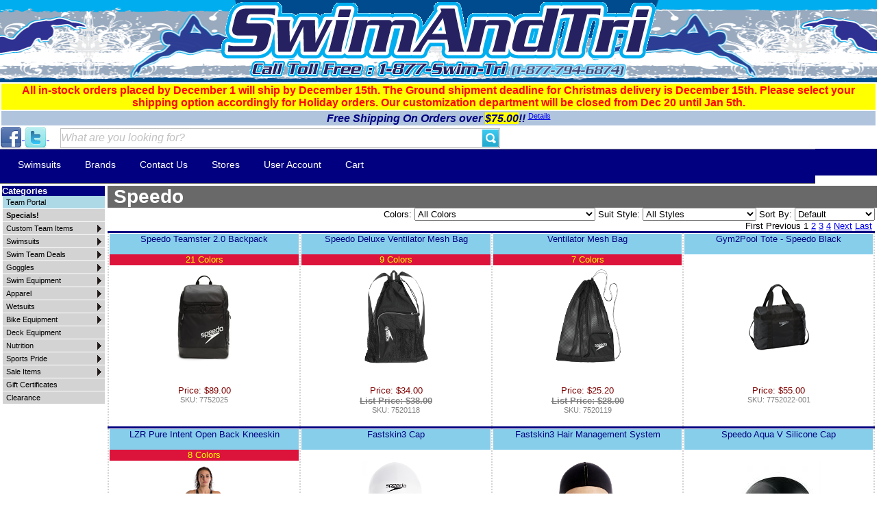

--- FILE ---
content_type: text/html; charset=utf-8
request_url: https://www.swimandtri.com/Scripts/ProdList.aspx?BrandID=91
body_size: 294777
content:

<!DOCTYPE html>



<html xmlns="http://www.w3.org/1999/xhtml" itemscope itemtype="http://schema.org/Product">
<head><meta name="coverage" content="Worldwide" /><meta id="ctl00_MetaTagDescriptionEle" name="description" content="Swim and Tri is your Swim Team Dealer. Speedo, TYR, Dolfin, and Arena. We also provide custom swim caps, shirts, lifeguard, and triathlon apparel. " /><meta name="Keywords" content="discount swimwear, speedo, tyr, arena, dolfin, uglies, custom swim caps, swim wear, swim goggles, swim caps, swim trunks, swim suits, swimwear, bathing suits, LZR, Carbon Pro, Fastskin" /><meta name="robots" content="index, follow" /><meta name="googlebot" content="index, follow" />
<title>
	Swim and Tri: Everything for swimmers and triathletes!!
</title>
    
	<!--[if IE 7]>
		<link rel="stylesheet" href="/UserMods/CategoryFlyoverMenu2.css" type="text/css" />
	<![endif]-->
	<link rel="stylesheet" href="/css/PageStyles.css" type="text/css" /><link rel="stylesheet" href="/UserMods/CategoryFlyoverMenu.css" type="text/css" /><link rel="SHORTCUT ICON" href="/ST.ico" /><link rel="Stylesheet" href="/css/STStardardStyles.css" /><link rel="stylesheet" href="/css/jquery.megamenu.css" type="text/css" media="screen" /><link rel="stylesheet" href="/css/MMBlue.css" type="text/css" media="screen" />
	<style type="text/css">
	    
	    .FooterTitleCell    { color:#ABABAB; font-size: 17pt; font-weight:bold; font-family:arial; padding-right:4px; vertical-align:top; } 
	    .FooterTitleCell ul { list-style: none; font-weight: normal; font-size:10pt; margin:0ex; padding:0px; }
	    .FooterBullet   { color:Yellow; font-weight:bold; }
	    .FooterLink     { text-decoration:none; color:white; font-size:10pt; font-weight:normal; margin:0; padding:0;}
	    .FooterLink:hover     { text-decoration:none; color:cyan; font-size:10pt; font-weight:normal; margin:0; padding:0;}

        .form-search {float: right;clear: both;padding: 0 6px 0 0;}
	    .input-text {border: 0; background: none; color: #88939B; width: 180px; }
	    .btn_search {float: left;border: 0;background: url(../images/btn_search.gif) no-repeat;width: 24px;height: 25px;cursor: pointer;}
	    
        .searchTextBox { border:1px solid silver; padding:0px; font-size:12pt; margin-left:1em; background-color:ghostwhite; height: 27px; } 
        .searchTextBoxWatermark { border:1px solid silver; padding:0px; font-size:12pt; margin-left:1em; height: 27px; color:Silver; font-style:italic}
        .SearchButton { border:1px solid silver; padding:0px; position:relative; left:-30px; top:8px; }
        .SearchButtonImg { border:0px solid transparent; padding:0px; position:relative; left:-30px; top:-5px; background: url(/Images/MagnifingGlass_24.png) no-repeat scroll transparent; color:transparent; height:25px; width:24px; z-index:1; }
	    
	    .PhoneBtn {background: url(/Images/Primo_Icons_main.png) -68px -16px no-repeat; height: 64px; width:64px; display:block; }
	    .PhoneBtn:Hover {background: url(/Images/Primo_Icons_main.png) -68px -78px no-repeat; height: 64px; width:64px; display:block; }
	    
	    .mmTop { background-color:Navy; }
	    .mmItem { z-index:10000; text-decoration:none; white-space:nowrap; margin-left:1ex; }
	    .mmItem:hover { z-index:10000; text-decoration:none; background-color:lightblue; color:Blue; margin-left:1ex;}
	    
	    .mmItemTitle { xxx_display:inline; list-style-type:none; xxx_float: left; white-space:nowrap;}
	    .mm-content-base { font-size:10pt; border:2px solid navy; background-color:ghostwhite; }
        ul.megamenu a.mm-item-link-hover:link, ul.megamenu a.mm-item-link-hover:visited {
          color: navy;
          font-weight:bold;
          background: ghostwhite;
          border-top: 1px solid #777;
          border-left: 1px solid #777;
          border-right: 1px solid #777;
          -moz-border-radius: 3px 3px 0px 0px;
          border-radius: 3px 3px 0px 0px;
        }	    
	    .roundedNewSpan { -webkit-border-radius: 5px; -moz-border-radius: 5px; border-radius: 5px; background-color:lime; color:navy; font-weight:bold; padding:2px }
	</style>
    
    

    <style type="text/css">
        .PageTitle { font-size: 28px; font-weight: bold; margin: 0; padding: 0 0 0 .3ex; background-color:#696969; color:white; width:100% }
        .PageTitle h1 { font-size: 28px; font-weight: bold; margin: 0; padding: 0 0 0 .3ex; background-color:#696969; color:white; width:100% }

        .categoryItem { BACKGROUND-COLOR: white; BORDER: 2px lightgrey dotted; text-align:center; margin: .75em .5em .75em .5em; vertical-align:top; } 
        .categoryItem:hover { BACKGROUND-COLOR: LightGoldenRodYellow; BORDER: 2px lightgrey dotted; text-align:center; margin: .75em .5em .75em .5em; vertical-align:top; text-decoration:none; } 

        /* Entire Product Item */
        .productItem { BACKGROUND-COLOR: white; BORDER: 2px lightgrey dotted; text-align:center; margin: .75em .5em .75em .5em; vertical-align:top; border-top:navy 3px solid; } 
        .productItem:hover { BACKGROUND-COLOR: LightGoldenRodYellow; BORDER: 2px lightgrey dotted; text-align:center; margin: .75em .5em .75em .5em; vertical-align:top; border-top:navy 3px solid; text-decoration:none;} 
        /* Subparts */
        .ProductHeader  {  height:2em;padding-bottom:4px; background-color: SkyBlue; color:navy; }
        .ProductHeader:hover  {  height:2em;padding-bottom:4px; background-color: dodgerblue; color:navy; text-decoration:none; }
        .ProductImage   { height:175px; }         
        
        .groupSeparator { border-top: 2px dotted Gray; height: 1px; clear: both; }
        .itemSeparator  { height: 180px; width: 1px; BORDER: 1px lightgrey dotted; margin-top: 5px; margin-bottom: 5px; float: left; }
        .EmptyProductItem      { color:Navy; background-color:lightgrey; border-top:navy 3px solid; font-size:large; font-style: italic; font-weight:bold; text-align: center; vertical-align:top; width:22ex; }
        .EmptyProductHeader { background-color:gainsboro; height:2em; } 
        
        .NewProductBadge    { position:absolute; left: 0px; top: -10px; width:60px; height:44px; }
        .SaleProductBadge   { position:absolute; left: 0ex; top: -2em; width:60px; height:45px; }
          
        .FreeDomesticShipping { background-color:green;color:yellow;font-weight:bold; }      
        
        a.ProdName:link    {text-decoration:none;background-color:transparent}
        a.ProdName:visited {text-decoration:none;background-color:transparent}
        a.ProdName:hover   {text-decoration:none;background-color:transparent; cursor:pointer; }
        a.ProdName:active  {text-decoration:none;background-color:transparent}        

        .NavBar { font-size:small;color:gray;margin-top:0px;margin-left:0.5em; }
        
        .portalbutton{
            color: #fff;
            background-color: #428bca;
            border-color: #357ebd;
            display: inline-block;
            padding: 6px 12px;
            margin-bottom: 0;
            font-size: 14px;
            font-weight: normal;
            line-height: 1.428571429;
            text-align: center;
            white-space: nowrap;
            vertical-align: middle;
            cursor: pointer;
            background-image: none;
            border: 1px solid transparent;
            border-radius: 4px;
            text-decoration: none;
        }
    </style>

<link href="/WebResource.axd?d=7AJry1GeP8AD3ATeIkcyBgHwLCmN9UrXP_IBNH7SR_-hYQKUhDrKIwaqAjcGwuN8egbMWCHrtQD8jurEqb4kbZhz5IQVq_jQtO8WtFYKXBYY1ugxWCKrvNUjhu1jvdeyJg7n1ieMIyO-jJj1_IxryTVHR6tmPxs4QdxvWgxD9aI1&amp;t=635678115100000000" type="text/css" rel="stylesheet" /></head>    
	
    <!--<script src="https://ajax.googleapis.com/ajax/libs/jquery/1.4.2/jquery.min.js" type="text/javascript"></script>-->
    <script src="https://ajax.googleapis.com/ajax/libs/jquery/1.9.1/jquery.min.js" type="text/javascript"></script>
    <script src="/js/jquery.megamenu.js" type="text/javascript"></script>	
	<script language="javascript" type="text/javascript">
        function ShowFreeShippingDetails()
        {
            alert("Is available to shipments within the lower 48 States only unless otherwise noted. Some discounted team items may not count toward free shipping -- each order page indicates if the item counts toward free shipping. Oversized items may not be eligible.");
        }
        
        function OnClickSearchButton()
        {
            var searchText = $get('ctl00_SearchText').value;
            if ("" == searchText || $find("SearchTextWatermark")._watermarkText == searchText)
            {
                alert("Nothing entered into the search field.");
                return false;
            }
            return true;
        }
        
        function onSearchClientItemSelected(sender, e)
        {
            if (null == e.get_value() || "" == e.get_value())
                return;
            
            window.location = jQuery.parseJSON(e.get_value()).Url;
        }
        
        function onSearchClientPopulated(sender, e)
        {
            
            var autoList = $find("ProdSearchSugAutoCompExtender").get_completionList();
            for(i=0;i<autoList.childNodes.length;i++)
            { 
                // Consider value as image path
                var itemData = jQuery.parseJSON(autoList.childNodes[i]._value); 
                //First node will have the text
                var text = autoList.childNodes[i].firstChild.nodeValue;                 
                
                if (true == itemData.IsNew)
                    autoList.childNodes[i].innerHTML = text += " <span class='roundedNewSpan'>NEW!</span>";
            }             
        }

	    /* <![CDATA[ */
	    var google_conversion_id = 996119121; var google_conversion_language = "en"; var google_conversion_format = "2"; var google_conversion_color = "ffffff"; var google_conversion_label = "VB4NCN-EzAQQ0aT-2gM"; var google_conversion_value = 0;
	    /* ]]> */		    


		function jQueryReady()
		{
            
		    jQuery(".megamenu").megamenu( {'enable_js_shadow':false} );
		    
		    var _gaq = _gaq || [];
		    _gaq.push(['_setAccount', 'UA-35120824-1']);
		    _gaq.push(['_trackPageview']);
		    (function() {
			    var ga = document.createElement('script'); ga.type = 'text/javascript'; ga.async = true;
			    ga.src = ('https:' == document.location.protocol ? 'https://ssl' : 'http://www') + '.google-analytics.com/ga.js';
			    var s = document.getElementsByTagName('script')[0]; s.parentNode.insertBefore(ga, s);
		    })();        

            /*UpdateContactUsControls();*/
        }
    </script>
    <div style="display:none">
        <script src="https://www.googleadservices.com/pagead/conversion.js" type="text/javascript"></script>
    </div>
    
    

    <script language="javascript" type="text/javascript" defer="defer">
		try
		{
            jQuery(document).ready(jQueryReady);
        }
        catch(execpt)
        {
            alert("Problem calling jQueryReady.");
        }    
    </script>
	
<body>
    <form name="aspnetForm" method="post" action="/Scripts/ProdList.aspx?BrandID=91" onsubmit="javascript:return WebForm_OnSubmit();" onkeypress="javascript:return WebForm_FireDefaultButton(event, 'ctl00_btnDisableEnter')" id="aspnetForm">
<div>
<input type="hidden" name="__EVENTTARGET" id="__EVENTTARGET" value="" />
<input type="hidden" name="__EVENTARGUMENT" id="__EVENTARGUMENT" value="" />
<input type="hidden" name="__LASTFOCUS" id="__LASTFOCUS" value="" />
<input type="hidden" name="__VIEWSTATE" id="__VIEWSTATE" value="" />
</div>

<script type="text/javascript">
//<![CDATA[
var theForm = document.forms['aspnetForm'];
if (!theForm) {
    theForm = document.aspnetForm;
}
function __doPostBack(eventTarget, eventArgument) {
    if (!theForm.onsubmit || (theForm.onsubmit() != false)) {
        theForm.__EVENTTARGET.value = eventTarget;
        theForm.__EVENTARGUMENT.value = eventArgument;
        theForm.submit();
    }
}
//]]>
</script>


<script src="/WebResource.axd?d=gAvdHuGtklmedQpA27jjuNgr6F6TCLJRFThlryxZJC9ULHBl8MyU4oSwQ9X_YzXdX1c55dXmWoq86TevlSXZZvfrvL0NYBya_D1vgtechEI1&amp;t=638901627720898773" type="text/javascript"></script>


<script src="/ScriptResource.axd?d=hwk9iU00AJgDL3zFyrZnosodIvD0HdwaVQ8kYdTMOiz5ACXn5_liG5T6bdCKD4fbZT3SYt5W2OFxcx0zAvOOKEopcsW3FVuXK9GdKx0TwZ5Z9ThgFtN81CJcRR-PS_B1hQJRLZLRDLiRslnNPoFrJSMbMkY9MGt5R8hBjwDGNIM1&amp;t=32e5dfca" type="text/javascript"></script>
<script src="/ScriptResource.axd?d=jMKdoxa1EJjx7HOReuPOvVJGSrJh8WGaUp0vSWQQKZY-5pwDgeDi6Nje5fWJ1sm2rjAH9kru4Hk8_88tf2uMhfB1qPsewMUX6lN-JREWz0B1YGPUTCg6Pv3oF-Vk2GiXbvd1_dPxpjRyEYoadWjZOZNQR_viVElC1Zz_OFAryw9TBaf-xy2XpjkUU-6YdrAB0&amp;t=32e5dfca" type="text/javascript"></script>
<script src="/ScriptResource.axd?d=S9Fr4_4VKZ0ANmK8PakM80vtzxqZGtZZFFmNua1Ap0_YR6x08fSx7ZtAgWZDr1KeavCVeT-LuVJj81dXlcSFg7vwpb1fTM29dzWZOswOkctrmj6Jfl1x3dHYiTIlVUN_GF0qsYTqC0XgmRhtWiW9fw2&amp;t=4c030be6" type="text/javascript"></script>
<script src="/ScriptResource.axd?d=M77D4vMfuxUQZMgIUXNMgpAbdh7SRCbODG5Mal2khgVc_BLHfYhRpFH9UK_TNyC49VSPJT3HF_vcWuVaqvPC3N-Bn4djBwJMSoMXQ1D6q2gWDdM6dDCirlWP1X3KKlZk0&amp;t=4c030be6" type="text/javascript"></script>
<script src="/ScriptResource.axd?d=IXHEwknD2t99zI6QAklmgHOas7QaCOTpVL8xTPfgM4Wh2fnNXuXHVf7W1xKafp-0IafbeeaCARSBG-6OA7ipJe2XtJBLmdRnJx5f9xzR9mpS20D6rPvEGgj9BAgEdoJE0&amp;t=4c030be6" type="text/javascript"></script>
<script src="/ScriptResource.axd?d=JfmBc2uBEkHDyEQ8OCkVOTcHIyyjjJkFU-tHNKmLPSxnmrhwqhkDdYsS5O1LlHQCZPledTBsqiFs4zogGOrDpTWWghA6LKhHaA63vU_44m98ROvgwDzK4DsUy2HdtH8L0&amp;t=4c030be6" type="text/javascript"></script>
<script src="/ScriptResource.axd?d=p5-FfTDijr7hVlhNA0q_vO2UR2LVbkgBJ-2ua9Uh26zZljNSb0e4PMzzJW1lLp1IjSVLqoz1By-mpV33qgVEXpgtD35-hnHIRQ2CvlnyBb8asgWFdm1kCjumwaaK4WEBTV1QU8tQfb1HelwchS8r7Q2&amp;t=4c030be6" type="text/javascript"></script>
<script src="/ScriptResource.axd?d=ahYRip6lFwTjwxnQMrfEj4sKRcfjl3P3AvOIkg9pFINoK4v5jQ5B6DdmoTYUddrg8siLpVDwjMtWqyxaxT-nFFqKGG3vlFwN2qugRd75Y48Ov51kP_6hE98ess5DxwJs0&amp;t=4c030be6" type="text/javascript"></script>
<script src="/ScriptResource.axd?d=2sjXcRp86bC6dBy0o_fU14JXBfu_JBgijdXEGfOW96pD0jOHtwCv9fRJTob9Rr82KCdZ2D2DOOSti4kYEQUeBBhDqPZAL4xG5sjedUaqBMgBbrkeGGWegVPtGyDHUP-W-YT4brjL-RwON650qqs6jQ2&amp;t=4c030be6" type="text/javascript"></script>
<script src="/ScriptResource.axd?d=6ECh6yG9_jfwbu68m_F7jG2ubv3hBi0TXgNfDwBL3TvQkSGYxxsxXcFqlJrXB7Z4Lozbkn-u60AQ8jaMqJ2mQcELtJdUNRptP_HEyAGw65d89Way_K6KpYnbJdfnT3Os0&amp;t=4c030be6" type="text/javascript"></script>
<script src="/ScriptResource.axd?d=59QjptENhljvKSyurbqbUZlIyPuav-07nLo4Qvo9OWhGIGoH2BEXsttFMLRI6p2m5F0UnEsSTqvSnvSZGC-rYrHfvlV2GabwV9pHcFuRQPOfLWkTcL-HnNEViUIvMkoM0&amp;t=4c030be6" type="text/javascript"></script>
<script src="/ScriptResource.axd?d=NghIqJZ3jzAUMIOwrlRy2n_N9Nr5Rh6KetoFjKcRCvKuw7v37wIKlitS0gT2cixocJKxzjMgKAXGrvO5s1T9gJsDQ3G46Y9DIKYFJoKnxK9S2L8R5qAavbXrkmb2wdV10&amp;t=4c030be6" type="text/javascript"></script>
<script src="/WebResource.axd?d=M5pOHzke3KWztSX5HkLn9PrN3l48-IXoGrT4zLRsg7P97Aotl81hUnhNNGVbxz0ca9ibMNSynOMUTylkKDTLX_ZrDxf7wMiHD0RrxTFUagQ1&amp;t=638901627720898773" type="text/javascript"></script>
<script type="text/javascript">
//<![CDATA[
function WebForm_OnSubmit() {
null;
return true;
}
//]]>
</script>

<div>

	<input type="hidden" name="__PREVIOUSPAGE" id="__PREVIOUSPAGE" value="e6NN9oKWkzv5Yos1BrL303yzQrReKWfLeg7xqRrNQSCBk-YhIcd8TtLoVAucczGz8BQPeC_vDg20uo9Tzr9-bPMtqJfQVTpMpabJpqZzlZk1" />
	<input type="hidden" name="__EVENTVALIDATION" id="__EVENTVALIDATION" value="/wEdAKoCr1Vw9aGBC3r3jK9LxwpmD6Rfe+vp8/cHEWjDoH3w6hk2Delhytxnfa5hmtLCYEBXJfjUOa6CTe5ThhpdOqwIxGzwH+VxpNed1i7xiSs0WZxlfIWk9BH1aJnygiqL+B4JqvzM0AcdzdMCuZGAEOt9Mn4H/0z/058uP3NmytG8PXo8t9wladP2whXbMZcjM2Ww0B+aUy0w14Q7XvM5i+ogknV2p163O29qHNT4oOF17FZPhTO3cBBVgbEJStvrllt25BtjajCQ6v4DSCjh/VUhYHOQybFa/nGTCF2OMOF55chOHpn1bfniyZniun/WrcSzSK+nE/cjlI11NTCvB+SdWfM/8F15O0Q+RbSy82akxcal4RR3bS4VfFk87GCWQ9xHtcKS1/kYNdHp3Q80FcKkblbj68zFb1Z8GSs1wv8bk/DOm+GcYYFCGGyCkUAqCt6pMaXNVogO9nfn0UEaffeNRCwtLAMsA4jfk7LKfIc68jbbvSQEvgq5gL+jqyL7FpQ1Ii2501XwlXUSN8+t8P6dNLQpaDn2lvKDfrYFjCdgDGTA70zbPXmUQnVMwNvdXb4EHVTlBsQcMcJ5RF9i/Ptb7MmssbMT7SQfAfCj2iCaUWq4axfDmM3PqO9Z5HaW6skVrvh+cVMvk6Gj3Qqw7nJPsR5pzFroXuA5SULecLmdxaK/zf52kTrFDFv6o8iZTA9T0IHnpgEKe7QjwFk1AjJx1zvy2sL8iOXKZprOxidMJygqsMtbqyNbRDPOpr+TuvzrJsqh2LOBdhz0TL3a0PT/SY/i6BDhJhHlX6aNplFg9tIBTNUjpMUWGUSSFErUERT7tvJBvYCQdEiyKoAeMz8fRtIjfimbdBDmkWR8dtcXAjRL1cYcaIjgUvpGL7OV2q3wleRrqZs3aJTlxi9WZ6hRi/EaT+dGWzK4pHiVjszVjUQAGlA391M/XD6z08WqWN+B/WtPxPYkX4JRPex5TIvw4mdUrU1ONtjInpSIz3oNL3htuYfI1Y/s6PzeDLj8ZbxMmR/TcHFFF0NkolnkNyu7NNuW972oqF8IMWixQStG9pcnGVga9/2YrPQWhXzyeEjaVTQjMJ+IrgUahvw0To2dUgbLbD91xP9nscFUjfai0+GfE1YXIgTl/XP2n+VnWwlrX7EnK67O4/VkxcDFDvx25Q9WrgyHQCNQpKW1LIY4uuunh0Hao0zXXOjzScd0mpshESpve4ebwRozsFY0o+pxBz5diBSAisob5bXyyXuPjKEU5nYfrogZVwYXxurwLMbeBb+U+30c96A90fbDO0bvwIGsKyznKA2BcYFRdGACkWOZy2IrDV55tcitA2rXuq3R+W/EU2J293U3drGg1AR5Q4eWBPAmnrlcE068kiS5Oxndn/8S02aHTSqHV4VTGsEadyC0O9TJoxs5OxW/qLR1aPv/J3RuyU300KaQjokVr9uzrPNKHt1pDfMhecmqYYL7AlNTEDYDzHhn7g4g4R1Z+8xttzNa1engeQmiItyLveOxMEkTMjry2YybBtyzyZeh3kliLqFCP9XB7AjxCtg/oeZloU8NJYagsqjdId4tRrQq9Qd2VdvOQkOXkcnpZtoaJGEu53TthZTTVD6Smh6qJWrfTPCFevEtY5n+2x4AxcRptRBvkc0cwDzfH5qh7CnNHrC0GY8iCsIVi/mfckBCTFR9O2jufV1wwr4OGLSBERIInYxshqRR7aZLeAEfo6DUTJ6ykK7Kx6vGb0eKJjqmPK54hFnTOOx7rDBZ3q+VhQV1e440jP9rS8jdDL1jWWGdLbQiJAVCzEJZtGAjO4BHCoRFvr7TYmCin9Gkme/621Jl0bryGgKC/KoGSk4q2WovKLu35Urtck4HWLjMeM43p3lRSesmL11+GEhdc4TT7eshC6H2aM3prJFnokaS+tin/QznsszLT0r2IaAkMET3IYyXKITlRHsgpdQthqAfedJOALbAhPJRr8nRvJJemqH0D65SoxvRUa5mPV0xJ1W3J2rh+n/l6l0+xQyPG+QQGZ2UbjbZ2imHSYC22Wx0vI5ux9UJKgKhKd0Kz++DOzGqNkX3FAhEKk4UcePaSE/[base64]/phFLFI4wx25GokhLbzRa+NxcV0wcyBdU2aHzfk2DMDjuaep/lbmdRqY6hy2VQ6qfQKqeOxXzMKHQBqd2CZCMB0MjXuAuBPkx45BjEy29pmJAUluUAnQe/0oHavaZ2g5KhzVMaZ2kT6ZnlfOulfAYIe/ZhgLocE5YUdnhvuh2RPIgvfrheFPTyhO+2GfoU4VJFOHeiqCP6sYo0WJI0JjGFN2+CnS6m5iV4jDUsY5/MonVNGXs/RynN5XI+BOx6jU8dteR7VO/DK9qDGEmOMEojPRya8fI6bFpx5PGNHDLboygpJyaAZSjEhMu7AZy63CmbOtabnIlnCN46kofHnwEwGxjVGQW1ndySnAeizAykfCERaJ/sWvXm6QYbusKpiZPDVTkPs6/Kgd/jTmvzS0kaDIE3Lz3OfLJXAI0Wn4kLXZCaX2LbL9jlcP0BpyMt8oGu6ju2NKKl88T/NNZ94Po4/RFG8aEnxeIP1See4WIktDjSjFfb40N89qEZ30M1UaxOQXZng7i0ZRy1JKnGdQvpHUcrhXiL/kkUFj0Aqan/4jwsJdGRXvPPs3xtW97UmN4uDKsG0fu08psZhG2gWoWiEt3LwOkud/OCefS06OWWeDmBGUMMuhGUUZdJM4npqxp/DF3n1p4EqZufhsl0RxH6/xbtcSA8gftENqY/W/Dfnx5ZMtQxo3EU+DCLBQSWLFtg5T6D7c6AjYA7rbGUiuRl3S6ih8EEIllQz2D4LN2NiHK1FsvZQPYyi8vecEpTyAe3bvTaFVuUOqAVzTu8r0FwyUM50JbTRLfwp4fM12GhRVBcXxB+9ORDJp0KXcbWAhuk/h4eWDGdmCDYHrSGCQr5d3CmP42gYonEFQSmRkAi6DJKwWhmo+JbLdqrrI/NuZJQDfogxq5SaLxGLZdfrk6/bHF0SVpNbQ0KOx/[base64]/XAiIzClUqwBLFSqYTUZuqDe+qnczZIFb4fqumN21tbjE1W+NeRo47xujODoe3Jq5jfDj+f31zdB1GyNPpPGrI/OW9uXGL5+P2781alTxBoOcd7iGZgZKu6OXPT9t3UAVO+0GvYQLrevEmmJbDuJHA21SDTBc9apJbKxBa5aqJYQOBejv78QAqF/T0mogndtAVkHOd6MPmJIPlaNzqzpIugwljN9KVEnSXcuLrDpf8W3i72Umn7Jz42DBXIhbQp5cnZrRdrZJ/eF8z0MT+Mr62d5wKvI4/kbjnu5dN3kjkzsY5CioFwbu0YzVyxP1YZgYdKxUqIrCnxqeV2xEEZdrdYRlScX/BzJgy3o+vdZ+2iy1NcpAqOBXHBJr24j58RNTiEFy0IHmuUim9SvPhHa225WO+8T4gs9AKtLKR2pYaR849z9vFnFjIr77H8wpKwTuyEFj9vb0CUtfOstYdBu6QJyNXzww181Uv1sTa9hSELFoNwrgFunYk7JdXuTHYho0MnosJfCWGBSs+kZ894yVgDOaYoRXdNrba/tB3IcxbA+aS6MiK2OPLi3v8IPjGffct2cX6e8/Zvy32tzkJKZNmIdjtbUzWd9A2E57P8fK1UoRyV0TapnrRYzhtRMDjANcgi8rzO3PP9hB5NV2IkOlErQLTDkjJI18UrN1n3G5zRslNLXo0Ie6R2XWa0L8RlukPNuujDv5ubcclcx6v7ATw/up1/QvtMHh860QiMXYohq33tpCLqfDnAYYxPxlMogrUdSRqfU/EcRkJX6OW22xZRovsF4WImtd06Al9hiMxBpwP0cOvs7wN8sNgphc49fKb5EtnzqmTtqV28ymunWMIdQddcHQR1BOANE5bFfqy0ERV0wOo41/auPwPcfydTlR6zxU6QNYV/SzYumJItZOj6UkWq4UV81a7JPejXbLBAdm7Xwh4+DmV0XAGGv+JLmKRsPc2ZRL10lNkqaJr0m9z2vHnF4GER/MTgpW0t6kzwrl7bG+6KAF67mVyZ+kvKBmkj6PR9GCcLFiz2DmE2tDM0iYJvCXcFBq0Hqj5Jh6c8dHI/RnrWgIyuJlrIaLh9WhasXVRwb1mFfk0yfoOMUHtPb9uUnmKqrRtPJQdR18sDbP+XdV/5E2HkOegjTCnA4G04tolBGlEe+x9z600NVjvrSwqJzekc3y4sT/QkFnrjle7XaBnAKs9aGoRTr1idxk3lhyxYcwkaDYJjz/[base64]/wYIhVaPvKJ9K3YBPPdCgNv3USqeCx51p3ezYkCLkZyPQxMoeQMs/f9SLBQJuvfIyyYY6rE2lmL4grYTi0/TNOYgqHi+KCJdmVbAYyuelIDzbI+AaDnqNxzCJk/LTNTRZl38jj5C+aZ5DlsI1TU4WFw/sy2cDhbyEtCImTG/SCFiB1aau/duNOT76GV5Njo9fYtJKRuespZvAcLHKnuaGP5S8z/Wjznnei9nBKn5EM+MrqQIFPuuWrtfv9T/uBlqe52V9yF0sGToYN/ebrXCrF3Z7xOeOWYNTfpX8nfX9AAJjr6WFOqWsOfGDjzgDZwxUEMnnmKZNL0wsCaRqKSqf63CsiIUDh1GoKg490bj6KBq0BxeC1M7PpH074mi2Vk60whrYgZZ6qQ9Ar2/mgJEEtEsIF6/qQSTsVZnNdLSUkmJ6CWBC1h3n1qKq8TGO0qCSDElpmqHpTrWmrlvu/Hi29PNQ9zrFNJSoWN+w7mz5umznzdN3wH+4C4A3P26zDx6Rf35cNDTAj0i4mGDegRQdpZWx6aPy/aW9cn94yDh8HA4UN17Gb5TLAlLwkJ5iwdKyxtdLNDLnwijkRfALZ+4kUqduIV9PUwTZ15x6BE42ZDqYnnwBNewal9Q5x66XhivjIb4kz8XTf9r1qWFH5MG0gTf/AGWyfrk1TeXmj28VadRBzdPGyjUbhy/5Ty3SbowfqMy9pnKjHyDJywm6a+9XShVJiJms0KnMFUzo8HD+H/c/pKqven8hyoVcKuVNEPE03Go6zPag9eX5INowWEA4a+qRkhTSlr32shj3X29GOmPtffP/39l/0zhaOQxgUL4yxdEejZkcEG4sSG4Dzvit5exFpAAOS4UXNydd1J+m8/u+MBoF+fUZlWNsKXZbtQbjaJsW4UtTc6/j/mzjlG0Ijv5Gomatu8wFrf5BR6C5iyXEU9Gw8zVXvfXZCxCqqmNdhNvT8HXovIKFJ16Ygxa22y0XYqxO+bRm5ebhu+E9xp22CmAI6vI0jukAFlul13qGtxYsgLZcCjL4JYlTIDMnH+jUHxO7HsYqnfocOUWtxbyE1bXWF5lGwnASl10wIjCVD2XnR0v8PCr/DbdglofKXV0UlBqM8PbJyQSGXYAzbyT+1qTB3N0e6ruWBEYVeFt8Jxd/RzevcShb6FQ3AZaSfq/v4/zhunLfKFjMbLcKUsIvQZ2oXB5TQS5qb/D8yrUFRPzoSqmk1eLN8b58hQNxGu0XfbKmLZYfIYv0u8SR1eFFU1gAh/HOPHd7ndueaUA3YGHvMlkL3Hwq6188U0cmlH75wl7qSpsdk0EZECM36nEKVNr9oxyXjPOws5MfSP9EDVhFTLKA6B+" />
</div>
    
        <script type="text/javascript">
//<![CDATA[
Sys.WebForms.PageRequestManager._initialize('ctl00$scriptManager', 'aspnetForm', [], [], [], 90, 'ctl00');
//]]>
</script>

        <input type="hidden" name="ctl00$vsKey" id="ctl00_vsKey" value="{b3355f79-474d-4440-a123-a227a7537701}" />
        
        
        
        
        

                
        <table border="0" cellspacing="0" cellpadding="0" width="100%">
            <tr style="background-image: url('/UserMods/HeaderBackground.png');background-repeat:no-repeat;background-position: center;">
	            <td>
	                <table width="100%">
	                    <tr>
	                        <!-- Logo -->
	                        <td align="left" valign="middle" width="145">
	                        </td>
                        
	                        <td align="center" valign="middle">
	                            <a id="ctl00_MainLogoLink" title="Return to home page" href="http://www.swimandtri.com/Scripts/Default.aspx" style="display:inline-block;height:83px;width:634px;"><img title="Return to home page" src="/Images/SwimAndTriHeaderLetters83.png" alt="" style="border-width:0px;" /></a> 
	                            <a id="ctl00_PhoneLink" href="/Scripts/Default.aspx" style="display:inline-block;height:25px;width:550px;"><img src="/Images/SwimAndTriHeaderPhoneNumber25.png" alt="" style="border-width:0px;" /></a> 
	                        
	                        </td>
	                        <td valign="middle" width="145">
	                            
	                        </td>
	                    </tr>
	                </table>
	            </td>
            </tr>
        </table>

        
        
                <table id="ctl00_HeaderInfo_ctl00_NoticesSection" width="100%">
	<tr id="ctl00_HeaderInfo_ctl00_XMasNotice" style="background-color:yellow">
		<td align="center">
                            <b style="font-size:12pt;color:red;font-weight:bold;background-color:yellow">
                                All in-stock orders placed by December 1 will ship by December 15th. 
                                The Ground shipment deadline for Christmas delivery is December 15th. 
                                Please select your shipping option accordingly for Holiday orders.
                                Our customization department will be closed from Dec 20 until Jan 5th.
                        </td>
	</tr>
	<tr style="background-color:lightsteelblue">
		<td align="center">
                            <b style="font-size:12pt;color:navy;font-weight:bold">
                                <em>Free Shipping On Orders over <span style="background-color:Yellow">$75.00</span>!!</em>
                            </b>
                                <sup><a href="javascript:ShowFreeShippingDetails();">Details</a></sup>
                        </td>
	</tr>
</table>
        
            


        
        

        <div id="ctl00_SearchBarPanel" onkeypress="javascript:return WebForm_FireDefaultButton(event, &#39;ctl00_GoSearchButton&#39;)">
	
            <a title="Become a Facebook fan of Swim and Tri!!" href="http://www.facebook.com/pages/Knoxville-TN-Mobile-AL/Swim-and-Tri/49033891170">
	            <img src="/ProductImages/SiteImages/FacebookIcon_32.png" border="0" width="32" height="32" alt="Facebook Link" style="vertical-align:middle;" />
            </a>
            <a title="Follow us on twitter!!" href="http://www.Twitter.com/SwimandTri">
	            <img src="/ProductImages/SiteImages/TwitterIcon_32.png" border="0" width="32" height="32" alt="Twitter Link" style="vertical-align:middle;"/>
            </a>


            <input name="ctl00$SearchText" type="text" value="What are you looking for?" id="ctl00_SearchText" class="searchTextBox" style="width:50%;vertical-align:middle" />
            <input type="image" name="ctl00$GoSearchButton" id="ctl00_GoSearchButton" src="/Images/Btn_Search.gif" onclick="return OnClickSearchButton();" style="border-width:0px;vertical-align:middle;margin-left:-30px" />
            <input type="hidden" name="ctl00$SearchTextWatermark_ClientState" id="ctl00_SearchTextWatermark_ClientState" />
            
        
</div>
        
        
        <div style="background-color:navy;width:100%;height:3em;margin-bottom:-3em;"></div>
        <ul class="megamenu" style="float: left; white-space: nowrap; background-color: navy; overflow:hidden; width: 90em; display: block; height:3em">
         
          <li class="mmItemTitle">
            <a href="javascript:void(0)" style="white-space:nowrap">Swimsuits</a>
            <div class="mmItemBody">
                <fieldset style="width:65ex">
    <legend style="color:Navy;font-weight:bold; font-size:large; margin:0; padding:0; font-style:italic;">Womens Suits</legend>
    <table>
        <tr valign="top">
            <td>
                <div style="background-color:Navy;">
                    <a href="/Scripts/prodList.aspx?BrandID=91" style="text-decoration:none; color:white; font-weight:bold;">Speedo</a>
                </div>
                <a href="/Scripts/Speedo_Womens_Swimsuits.aspx" class="mmItem">Prints, Solids, Splices</a><br />
                <a href="/Scripts/Speedo_Flipturns.aspx" class="mmItem">Flipturns</a><br />
                <a href="/scripts/Speedo_Womens_Championship_Swimsuits.aspx" class="mmItem">Championship</a><br />
                <a href="/scripts/Speedo_Lifeguard.aspx" class="mmItem">Lifeguard</a><br />
                <a href="/Scripts/Speedo_Fitness.aspx" class="mmItem">Fitness</a><br />
                <a href="/Scripts/Speedo_Girls_Recreational_Swim.aspx" class="mmItem">Girls Rec</a>
            </td>
            <td>
                <div style="background-color:Navy; color:white;font-weight:bold;">
                    <a href="/Scripts/prodList.aspx?BrandID=8" style="text-decoration:none; color:white; font-weight:bold;">Dolfin</a>            
                </div>
                <a href="/Scripts/Dolfin_Uglies.aspx" class="mmItem">Uglies & Winners</a><br/>
                <a href="/Scripts/Dolfin_Prints_Solids.aspx" class="mmItem">Prints, Solid, Splices</a><br/>
                <a href="/Scripts/Dolfin_Baggies.aspx" class="mmItem">Baggies</a><br/>
                <a href="/Scripts/Dolfin_Fitness.aspx" class="mmItem">Fitness</a>
                
                <div style="background-color:Navy; color:white;font-weight:bold;margin-top:.5em">
                    <a href="/Scripts/prodList.aspx?BrandID=5" style="text-decoration:none; color:white; font-weight:bold;">Arena</a>
                </div>
                <a href="/Scripts/Arena_Womens_Swimsuits.aspx" class="mmItem">All</a><br />
            </td>
            <td>
                <div style="background-color:Navy; color:white;font-weight:bold;">
                    <a href="/Scripts/prodList.aspx?BrandID=93" style="text-decoration:none; color:white; font-weight:bold;">Tyr</a>
                </div>
                <a href="/Scripts/Tyr_Womens_Swimsuits.aspx" class="mmItem">Prints, Solids, Splices</a><br />
                <a href="/Scripts/Tyr_Womens_Championship_Swimsuits.aspx" class="mmItem">Championship</a><br />
                <a href="/Scripts/Tyr_Lifeguard.aspx" class="mmItem">Lifeguard</a><br />
                <span class="mmItem">&nbsp;</span><br />
                
                <div style="background-color:Navy; color:white;font-weight:bold;margin-top:.5em;">Other</div>
                <a href="/Scripts/Splish_Womens_Swimsuits.aspx" class="mmItem">Splish</a><br />
                <a href="/Scripts/Agon_Womens_Swimsuits.aspx" class="mmItem">Agon</a>        
            </td>
        </tr>
    </table>
</fieldset>
<br />
<fieldset style="width:65ex">
    <legend style="color:Navy;font-weight:bold; font-size:large; margin:0; padding:0; font-style:italic;">Mens Swimsuits</legend>
    <table>
        <tr valign="top">
            <td>
                <div style="background-color:Navy;">
                    <a href="/Scripts/prodList.aspx?BrandID=91" style="text-decoration:none; color:white; font-weight:bold;">Speedo</a>
                </div>
                <a href="/Scripts/Speedo_Mens_Swimsuits.aspx" class="mmItem">Prints, Solids, Splices</a><br />
                <a href="/Scripts/Speedo_Mens_Championship_Swimsuits.aspx" class="mmItem">Championship</a><br />
                <a href="/Scripts/Speedo_Lifeguard.aspx" class="mmItem">Lifeguard</a><br />
                <a href="/Scripts/Mens_Rashguards.aspx" class="mmItem">Rashguards</a><br />
                <a href="/Scripts/Mens_Watershorts.aspx" class="mmItem">Watershorts</a><br />
            </td>
            <td>
                <div style="background-color:Navy;">
                    <a href="/Scripts/prodList.aspx?BrandID=93" style="text-decoration:none; color:white; font-weight:bold;">Tyr</a>
                </div>
                <a href="/Scripts/Tyr_Mens_Swimsuits.aspx" class="mmItem">Prints, Solids, Splices</a><br />
                <a href="/Scripts/Tyr_Mens_Championship_Swimsuits.aspx" class="mmItem">Championship</a><br />
                <a href="/Scripts/Tyr_Lifeguard.aspx" class="mmItem">Lifeguard</a><br />
                <span class="mmItem">&nbsp;</span><br />
                
                <div style="background-color:Navy;">
                    <a href="/Scripts/prodList.aspx?BrandID=5" style="text-decoration:none; color:white; font-weight:bold;">Arena</a>
                </div>                
                <a href="/Scripts/Arena_Mens_Swimsuits.aspx" class="mmItem">All</a><br />
            </td>
            <td>
                <div style="background-color:Navy;color:White;font-weight:bold;">
                    Other
                </div>
                <a href="/Scripts/Mens_Dolfin_Swim_Suits.aspx" class="mmItem">Dolfin</a><br />
                <a href="/Scripts/Agon_Mens_Swimsuits.aspx" class="mmItem">Agon</a><br />
                <a href="/Scripts/Splish_Mens_Swimsuits.aspx" class="mmItem">Splish</a><br />
            </td>
        </tr>
    </table>
</fieldset>
            </div>
          </li>
          
          <li class="mmItemTitle">
            <a href="javascript:void(0)" style="white-space:nowrap">Brands</a>
            <div class="mmItemBody">
                
                        <table style="border-collapse:collapse; border-width:0px ">
                            <tr>
                                
                        <td valign="top" style="border-right: 2px lightgrey solid; padding-right:1ex">
                            
                        <a id="ctl00_Brands_ctrl0_ctl00_Brand" class="mmItem" href="/Scripts/ProdList.aspx?BrandID=83">2XU</a><br />
                    
                        <a id="ctl00_Brands_ctrl0_ctl01_Brand" class="mmItem" href="/Scripts/ProdList.aspx?BrandID=97">Accusplit</a><br />
                    
                        <a id="ctl00_Brands_ctrl0_ctl02_Brand" class="mmItem" href="/Scripts/ProdList.aspx?BrandID=139">Adidas</a><br />
                    
                        <a id="ctl00_Brands_ctrl0_ctl03_Brand" class="mmItem" href="/Scripts/ProdList.aspx?BrandID=151">Agon Custom</a><br />
                    
                        <a id="ctl00_Brands_ctrl0_ctl04_Brand" class="mmItem" href="/Scripts/ProdList.aspx?BrandID=4">Agon Swimwear</a><br />
                    
                        <a id="ctl00_Brands_ctrl0_ctl05_Brand" class="mmItem" href="/Scripts/ProdList.aspx?BrandID=77">Aqua Jogger</a><br />
                    
                        <a id="ctl00_Brands_ctrl0_ctl06_Brand" class="mmItem" href="/Scripts/ProdList.aspx?BrandID=56">Aqua Sphere</a><br />
                    
                        <a id="ctl00_Brands_ctrl0_ctl07_Brand" class="mmItem" href="/Scripts/ProdList.aspx?BrandID=5">Arena</a><br />
                    
                        <a id="ctl00_Brands_ctrl0_ctl08_Brand" class="mmItem" href="/Scripts/ProdList.aspx?BrandID=130">Axis</a><br />
                    
                        <a id="ctl00_Brands_ctrl0_ctl09_Brand" class="mmItem" href="/Scripts/ProdList.aspx?BrandID=120">Barefoot Biz</a><br />
                    
                        <a id="ctl00_Brands_ctrl0_ctl10_Brand" class="mmItem" href="/Scripts/ProdList.aspx?BrandID=125">Bay Six</a><br />
                    
                        <a id="ctl00_Brands_ctrl0_ctl11_Brand" class="mmItem" href="/Scripts/ProdList.aspx?BrandID=6">Better Times</a><br />
                    
                        <a id="ctl00_Brands_ctrl0_ctl12_Brand" class="mmItem" href="/Scripts/ProdList.aspx?BrandID=82">Blue 70</a><br />
                    
                        <a id="ctl00_Brands_ctrl0_ctl13_Brand" class="mmItem" href="/Scripts/ProdList.aspx?BrandID=67">Body Glide</a><br />
                    
                        <a id="ctl00_Brands_ctrl0_ctl14_Brand" class="mmItem" href="/Scripts/ProdList.aspx?BrandID=87">Boxercraft</a><br />
                    
                        </td>
                    
                        <td valign="top" style="border-right: 2px lightgrey solid; padding-right:1ex">
                            
                        <a id="ctl00_Brands_ctrl1_ctl00_Brand" class="mmItem" href="/Scripts/ProdList.aspx?BrandID=113">CEP</a><br />
                    
                        <a id="ctl00_Brands_ctrl1_ctl01_Brand" class="mmItem" href="/Scripts/ProdList.aspx?BrandID=154">Charles River</a><br />
                    
                        <a id="ctl00_Brands_ctrl1_ctl02_Brand" class="mmItem" href="/Scripts/ProdList.aspx?BrandID=103">Chattem</a><br />
                    
                        <a id="ctl00_Brands_ctrl1_ctl03_Brand" class="mmItem" href="/Scripts/ProdList.aspx?BrandID=148">Colorado Time Systems</a><br />
                    
                        <a id="ctl00_Brands_ctrl1_ctl04_Brand" class="mmItem" href="/Scripts/ProdList.aspx?BrandID=124">Competitor</a><br />
                    
                        <a id="ctl00_Brands_ctrl1_ctl05_Brand" class="mmItem" href="/Scripts/ProdList.aspx?BrandID=41">DMCSwim</a><br />
                    
                        <a id="ctl00_Brands_ctrl1_ctl06_Brand" class="mmItem" href="/Scripts/ProdList.aspx?BrandID=8">Dolfin</a><br />
                    
                        <a id="ctl00_Brands_ctrl1_ctl07_Brand" class="mmItem" href="/Scripts/ProdList.aspx?BrandID=142">Engine</a><br />
                    
                        <a id="ctl00_Brands_ctrl1_ctl08_Brand" class="mmItem" href="/Scripts/ProdList.aspx?BrandID=9">Finis</a><br />
                    
                        <a id="ctl00_Brands_ctrl1_ctl09_Brand" class="mmItem" href="/Scripts/ProdList.aspx?BrandID=94">Fox 40</a><br />
                    
                        <a id="ctl00_Brands_ctrl1_ctl10_Brand" class="mmItem" href="/Scripts/ProdList.aspx?BrandID=96">Holloway</a><br />
                    
                        <a id="ctl00_Brands_ctrl1_ctl11_Brand" class="mmItem" href="/Scripts/ProdList.aspx?BrandID=50">Louis Garneau</a><br />
                    
                        <a id="ctl00_Brands_ctrl1_ctl12_Brand" class="mmItem" href="/Scripts/ProdList.aspx?BrandID=135">Macks</a><br />
                    
                        <a id="ctl00_Brands_ctrl1_ctl13_Brand" class="mmItem" href="/Scripts/ProdList.aspx?BrandID=66">McNett</a><br />
                    
                        <a id="ctl00_Brands_ctrl1_ctl14_Brand" class="mmItem" href="/Scripts/ProdList.aspx?BrandID=144">Michael Phelps</a><br />
                    
                        </td>
                    
                        <td valign="top" style="border-right: 2px lightgrey solid; padding-right:1ex">
                            
                        <a id="ctl00_Brands_ctrl2_ctl00_Brand" class="mmItem" href="/Scripts/ProdList.aspx?BrandID=122">Mizuno</a><br />
                    
                        <a id="ctl00_Brands_ctrl2_ctl01_Brand" class="mmItem" href="/Scripts/ProdList.aspx?BrandID=112">Monterbara</a><br />
                    
                        <a id="ctl00_Brands_ctrl2_ctl02_Brand" class="mmItem" href="/Scripts/ProdList.aspx?BrandID=15">Nike</a><br />
                    
                        <a id="ctl00_Brands_ctrl2_ctl03_Brand" class="mmItem" href="/Scripts/ProdList.aspx?BrandID=75">NZ Manufacturing</a><br />
                    
                        <a id="ctl00_Brands_ctrl2_ctl04_Brand" class="mmItem" href="/Scripts/ProdList.aspx?BrandID=108">S&T Custom</a><br />
                    
                        <a id="ctl00_Brands_ctrl2_ctl05_Brand" class="mmItem" href="/Scripts/ProdList.aspx?BrandID=146">S&T Custom I/H</a><br />
                    
                        <a id="ctl00_Brands_ctrl2_ctl06_Brand" class="mmItem" href="/Scripts/ProdList.aspx?BrandID=61">Saris</a><br />
                    
                        <a id="ctl00_Brands_ctrl2_ctl07_Brand" class="mmItem" href="/Scripts/ProdList.aspx?BrandID=137">Smack Strap</a><br />
                    
                        <a id="ctl00_Brands_ctrl2_ctl08_Brand" class="mmItem" href="/Scripts/ProdList.aspx?BrandID=91">Speedo</a><br />
                    
                        <a id="ctl00_Brands_ctrl2_ctl09_Brand" class="mmItem" href="/Scripts/ProdList.aspx?BrandID=69">Spinervals</a><br />
                    
                        <a id="ctl00_Brands_ctrl2_ctl10_Brand" class="mmItem" href="/Scripts/ProdList.aspx?BrandID=31">Splish</a><br />
                    
                        <a id="ctl00_Brands_ctrl2_ctl11_Brand" class="mmItem" href="/Scripts/ProdList.aspx?BrandID=63">Strokemaker</a><br />
                    
                        <a id="ctl00_Brands_ctrl2_ctl12_Brand" class="mmItem" href="/Scripts/ProdList.aspx?BrandID=131">Summer Solutions</a><br />
                    
                        <a id="ctl00_Brands_ctrl2_ctl13_Brand" class="mmItem" href="/Scripts/ProdList.aspx?BrandID=134">Superfeet</a><br />
                    
                        <a id="ctl00_Brands_ctrl2_ctl14_Brand" class="mmItem" href="/Scripts/ProdList.aspx?BrandID=44">Swim and Tri</a><br />
                    
                        </td>
                    
                        <td valign="top" style="border-right: 2px lightgrey solid; padding-right:1ex">
                            
                        <a id="ctl00_Brands_ctrl3_ctl00_Brand" class="mmItem" href="/Scripts/ProdList.aspx?BrandID=71">The Stick</a><br />
                    
                        <a id="ctl00_Brands_ctrl3_ctl01_Brand" class="mmItem" href="/Scripts/ProdList.aspx?BrandID=128">Thorlos</a><br />
                    
                        <a id="ctl00_Brands_ctrl3_ctl02_Brand" class="mmItem" href="/Scripts/ProdList.aspx?BrandID=38">Total Immersion</a><br />
                    
                        <a id="ctl00_Brands_ctrl3_ctl03_Brand" class="mmItem" href="/Scripts/ProdList.aspx?BrandID=110">Tri-Swim</a><br />
                    
                        <a id="ctl00_Brands_ctrl3_ctl04_Brand" class="mmItem" href="/Scripts/ProdList.aspx?BrandID=93">Tyr</a><br />
                    
                        <a id="ctl00_Brands_ctrl3_ctl05_Brand" class="mmItem" href="/Scripts/ProdList.aspx?BrandID=127">Ultrak</a><br />
                    
                        <a id="ctl00_Brands_ctrl3_ctl06_Brand" class="mmItem" href="/Scripts/ProdList.aspx?BrandID=28">Velo Press</a><br />
                    
                        <a id="ctl00_Brands_ctrl3_ctl07_Brand" class="mmItem" href="/Scripts/ProdList.aspx?BrandID=74">View</a><br />
                    
                        <a id="ctl00_Brands_ctrl3_ctl08_Brand" class="mmItem" href="/Scripts/ProdList.aspx?BrandID=47">Xlab</a><br />
                    
                        <a id="ctl00_Brands_ctrl3_ctl09_Brand" class="mmItem" href="/Scripts/ProdList.aspx?BrandID=34">Yankz</a><br />
                    
                        <a id="ctl00_Brands_ctrl3_ctl10_Brand" class="mmItem" href="/Scripts/ProdList.aspx?BrandID=46">Zipp</a><br />
                    
                        <a id="ctl00_Brands_ctrl3_ctl11_Brand" class="mmItem" href="/Scripts/ProdList.aspx?BrandID=25">Zoot</a><br />
                    
                        </td>
                    
                            </tr>
                        </table>
                    
            </div>
          </li>
          
          <li class="mmItemTitle">
            <a href="/Scripts/ContactUs.aspx" style="white-space:nowrap">Contact Us</a>

          </li>
          
          <li class="mmItemTitle">
            <a href="javascript:void(0)" style="white-space:nowrap">Stores</a>
            <div class="mmItemBody">
                <table style="margin-left:2ex">
                    <tr>
                        <td style="background-color:Blue; color:white; font-size:12pt; ">
                            Knoxville, Tennessee Store
                        </td>
                        <td style="background-color:Maroon; color:white; font-size:12pt; ">
                            Mobile, Alabama Store
                        </td>
                    </tr>
                    <tr>
                        <td>
                            5921 Kingston Pike<br />
                            Knoxville, TN 37919<br />
                            Local Phone: 865-558-0084<br />
                            Toll-Free Phone: 877-Swim-Tri (877-794-6874)<br/>
                            <br/>
                        </td>
                        <td>
                            3607 Old Shell Road, Suite 4
                            Mobile, AL 36608<br />
                            Local Phone: 251-300-5928<br />
                            Toll-Free Phone: 877-Swim-Tri (877-794-6874)<br/>
                            <br/>
                        </td>
                    </tr>
                    <tr class="SubtleLightBlueHeader">
                        <td>Directions</td>
                        <td>Directions</td>
                    </tr>
                    <tr>
                        <td>
                            <a href="http://www.mapquest.com/maps/map.adp?searchtype=address&country=US&addtohistory=&searchtab=home&address=5905+Kingston+Pike&city=Knoxville&state=TN&zipcode=37919">
                            Mapquest</a> //
                            <a href="http://maps.google.com/maps?hl=en&source=hp&oq=&um=1&ie=UTF-8&q=5905+Kingston+Pike+Knoxville,+TN&fb=1&gl=us&hnear=5905+Kingston+Pike+Knoxville,+TN&cid=0,0,6035861074691337702&ei=oBWoS4qnMdOXtge776DIDQ&sa=X&oi=local_result&ct=image&resnum=1&ved=0CBIQnwIwAA">
                            Google Maps</a><br/>
                            <br/>
                        </td>
                        <td>
                            <a href="http://goo.gl/maps/113D7">Google Maps</a><br/>
                            <br/>
                        </td>
                    </tr>
                    <tr class="SubtleLightBlueHeader">
                        <td>Store Hours</td>
                        <td>Store Hours</td>
                    </tr>
                    <tr>
                        <td id="KnoxvilleHours">
                            Mon: Winter: Closed <em>(Open During Summer 10am-6pm: May 19-July 7)</em><br/>
                            Tues-Thurs: 10am-6pm<br/>
                            Fri: 10am-6pm<br/>
                            Sat: 10am-3pm<br/>
                        </td>
                        <td id="MobileHours">
                            Mon: Closed <em>(Open During Summer 10am-3pm; May 19-July 14)</em><br/>
                            Tues: 1pm-6pm<br />
                            Wed: noon-4pm<br />
                            Thur: 1pm-6pm<br/>
                            Fri: noon-4pm<br/>
                            Sat: Closed  <em>(Open During Summer 10am-6pm: May 15-Jul 31)</em><br/>
                        </td>
                    </tr>
                    <tr class="SubtleLightBlueHeader">
                        <td>Holidays</td>
                        <td>Holidays</td>
                    </tr>
                    <tr>
                        <td>
                            New Years 2025: Closed<br/>
                            Memorial Day: Closed<br/>
                            July 3 2025: 10am-2pm<br/>
                            4th of July: Closed<br/>
                            July 5 2025: 10am-2pm<br/>
                            Labor Day: Closed<br/>
                            Thanksgiving Day: Closed<br/>
                            
                            Christmas 2025 Eve: Closed<br/>
                            Christmas 2025 Day: Closed<br/>
                            
                            
                            New Years Eve: Closed<br/>
                            New Years Day: Closed<br/>
                        </td>
                        <td>
                            New Years 2025: Closed<br/>
                            Mardi Gras: Closed<br/>
                            Memorial Day: Closed<br/>
                            July 3 2025: 10am-2pm<br/>
                            4th of July: Closed<br/>
                            July 5 2025: 10am-2pm<br/>
                            Labor Day: Closed<br/>
                            Thanksgiving Day: Closed<br/>
                            
                            Christmas 2025 Eve: Closed<br/>
                            Christmas 2025 Day: Closed<br/>
                            
                            
                            New Years Eve: Closed<br/>
                            New Years Day: Closed<br/>
                        </td>
                    </tr>
                </table>                
            </div>
          </li>
        
          <li class="mmItemTitle">
            <a href="javascript:void(0)" style="white-space:nowrap">User Account</a>
            <div class="mmItemBody">
              <h3 style="color:Navy;font-weight:bold; font-size:large; margin:0; padding:0; font-style:italic;">User Account Login</h3>
                <fieldset>
                    <div id="ctl00_UserLoginPanel" onkeypress="javascript:return WebForm_FireDefaultButton(event, &#39;ctl00_LoginButton&#39;)">
	
                        <div class="FieldLabel">Email Address</div>
                        <div class="FieldItem"><input name="ctl00$UserName" type="text" id="ctl00_UserName" /></div>
                        <div class="FieldLabel">Password</div>
                        <div class="FieldItem"><input name="ctl00$UserPassword" type="password" id="ctl00_UserPassword" /></div>
                        <div class="FieldItem"><input type="submit" name="ctl00$LoginButton" value="Login" onclick="javascript:WebForm_DoPostBackWithOptions(new WebForm_PostBackOptions(&quot;ctl00$LoginButton&quot;, &quot;&quot;, false, &quot;&quot;, &quot;https://www.swimandtri.com:443/Scripts/AccountInfo.aspx&quot;, false, false))" id="ctl00_LoginButton" /></div>
                    
</div>
                    
                </fieldset>
            </div>
          </li>
          
          <li class="mmItemTitle">
            <a href="/Scripts/Cart.aspx" style="white-space:nowrap">Cart</a>
            <div class="mmItemBody">
              <h3 style="color:Navy;font-weight:bold; font-size:large; margin:0; padding:0; font-style:italic;">Cart Summary</h3>
                <fieldset>
                                    
                    
                            <table>
                                <tr><td><b>Number of Items: </b></td><td>0</td></tr>
                                <tr><td><b>Sub Total:</b></td><td>$0.00</td></tr>
                            </table>
                        
                    <input type="submit" name="ctl00$ViewCartButton" value="View Cart" id="ctl00_ViewCartButton" style="color:White;background-color:DodgerBlue;font-weight:bold;" />
                </fieldset>
            
            </div>
            
          </li>
        </ul>
        
        <table width="100%">
            <tr valign="top">
                <td style="width:150px;">
                    <div style="background-color:Navy;color:white;width:100%;">
                        <b>Categories</b>
                    </div>
                    <span style="font-size:8pt">
                        <div class="menu" style="margin-top:0px;margin-left:0px"><div class="menu" style="margin-top:0px;margin-left:0px"><nobr><ul><li style="background-color:lightblue;"><a href="../scripts/TeamPortal.aspx" style="color:black;background-color:lightblue;">Team Portal</a></li></ul></nobr></div><div class="menu" style="margin-top:0px;margin-left:0px"><nobr><ul><li style="background-color:yellow;font-weight:bold"><a href="../scripts/ProdList.aspx?Special=Y" style="color:black">Specials!</a></li></ul></nobr></div><ul><li class="sub"><a href="../scripts/Custom_Team_Items.aspx" ><nobr>Custom Team Items</nobr><!--[if IE 7]><!--></a><!--<![endif]--><!--[if lte IE 6]><table><tr><td><![endif]--><ul><li><a href="../scripts/ProdList.aspx?idCategory=4039" rel="nofollow"><nobr>Custom Team Towel</nobr></a></li><li><a href="../scripts/ProdList.aspx?idCategory=4040" rel="nofollow"><nobr>Customized Team Equipment</nobr></a></li><li><a href="../scripts/ProdList.aspx?idCategory=4041" rel="nofollow"><nobr>Custom Team Banners</nobr></a></li><li><a href="../scripts/ProdList.aspx?idCategory=4042" rel="nofollow"><nobr>Other Custom Team Items</nobr></a></li><li><a href="../scripts/ProdList.aspx?idCategory=4043" rel="nofollow"><nobr>Custom Team Suit Logos</nobr></a></li><li><a href="../scripts/ProdList.aspx?idCategory=4318" rel="nofollow"><nobr>Custom Awards</nobr></a></li></ul><!--[if lte IE 6]></td></tr></table></a><![endif]--></li><li class="sub"><a href="../scripts/Swimsuits.aspx" ><nobr>Swimsuits</nobr><!--[if IE 7]><!--></a><!--<![endif]--><!--[if lte IE 6]><table><tr><td><![endif]--><ul><li class="sub"><a href="../scripts/Womens_Swimsuits.aspx" rel="nofollow"><nobr>Women's</nobr><!--[if IE 7]><!--></a><!--<![endif]--><!--[if lte IE 6]><table><tr><td><![endif]--><ul><li><a href="../scripts/Speedo_Womens_Swimsuits.aspx" rel="nofollow"><nobr>Speedo Prints and Solids</nobr></a></li><li><a href="../scripts/Dolfin_Uglies.aspx" rel="nofollow"><nobr>Dolfin Uglies/Winners/Bellas</nobr></a></li><li><a href="../scripts/Dolfin_Prints_Solids.aspx" rel="nofollow"><nobr>Dolfin Prints/Solids</nobr></a></li><li><a href="../scripts/Dolfin_Baggies.aspx" rel="nofollow"><nobr>Dolfin Baggies</nobr></a></li><li><a href="../scripts/Tyr_Womens_Swimsuits.aspx" rel="nofollow"><nobr>TYR</nobr></a></li><li><a href="../scripts/Splish_Womens_Swimsuits.aspx" rel="nofollow"><nobr>Splish</nobr></a></li><li><a href="../scripts/Agon_Womens_Swimsuits.aspx" rel="nofollow"><nobr>Agon</nobr></a></li><li><a href="../scripts/Arena_Womens_Swimsuits.aspx" rel="nofollow"><nobr>Arena</nobr></a></li><li><a href="../scripts/Nike_Womens_Swimsuits.aspx" rel="nofollow"><nobr>Nike</nobr></a></li><li class="sub"><a href="../scripts/ProdList.aspx?idCategory=1120" rel="nofollow"><nobr>Water Fitness</nobr><!--[if IE 7]><!--></a><!--<![endif]--><!--[if lte IE 6]><table><tr><td><![endif]--><ul><li><a href="../scripts/Dolfin_Fitness.aspx" rel="nofollow"><nobr>Dolfin Fitness</nobr></a></li></ul><!--[if lte IE 6]></td></tr></table></a><![endif]--></li></ul><!--[if lte IE 6]></td></tr></table></a><![endif]--></li><li class="sub"><a href="../scripts/Mens_Swimsuits.aspx" rel="nofollow"><nobr>Men's</nobr><!--[if IE 7]><!--></a><!--<![endif]--><!--[if lte IE 6]><table><tr><td><![endif]--><ul><li><a href="../scripts/Speedo_Mens_Swimsuits.aspx" rel="nofollow"><nobr>Speedo</nobr></a></li><li><a href="../scripts/Tyr_Mens_Swimsuits.aspx" rel="nofollow"><nobr>TYR</nobr></a></li><li><a href="../scripts/Mens_Dolfin_Swim_Suits.aspx" rel="nofollow"><nobr>Dolfin</nobr></a></li><li><a href="../scripts/ProdList.aspx?idCategory=1507" rel="nofollow"><nobr>Adidas</nobr></a></li><li><a href="../scripts/Agon_Mens_Swimsuits.aspx" rel="nofollow"><nobr>Agon</nobr></a></li><li><a href="../scripts/Splish_Mens_Swimsuits.aspx" rel="nofollow"><nobr>Splish</nobr></a></li><li><a href="../scripts/Arena_Mens_Swimsuits.aspx" rel="nofollow"><nobr>Arena</nobr></a></li><li><a href="../scripts/Nike_Mens_Swimsuits.aspx" rel="nofollow"><nobr>Nike</nobr></a></li><li><a href="../scripts/Mens_Watershorts.aspx" rel="nofollow"><nobr>Watershorts</nobr></a></li><li><a href="../scripts/Mens_Rashguards.aspx" rel="nofollow"><nobr>Rashguards</nobr></a></li></ul><!--[if lte IE 6]></td></tr></table></a><![endif]--></li><li class="sub"><a href="../scripts/Championship_Swimsuits.aspx" rel="nofollow"><nobr>Championship</nobr><!--[if IE 7]><!--></a><!--<![endif]--><!--[if lte IE 6]><table><tr><td><![endif]--><ul><li class="sub"><a href="../scripts/Womens_Championship_Swimsuits.aspx" rel="nofollow"><nobr>Womens</nobr><!--[if IE 7]><!--></a><!--<![endif]--><!--[if lte IE 6]><table><tr><td><![endif]--><ul><li><a href="../scripts/Speedo_Womens_Championship_Swimsuits.aspx" rel="nofollow"><nobr>Speedo Championship</nobr></a></li><li><a href="../scripts/Tyr_Womens_Championship_Swimsuits.aspx" rel="nofollow"><nobr>Tyr Championship</nobr></a></li><li><a href="../scripts/Arena_Womens_Championship_Swimsuits.aspx" rel="nofollow"><nobr>Arena Championship</nobr></a></li></ul><!--[if lte IE 6]></td></tr></table></a><![endif]--></li><li class="sub"><a href="../scripts/Mens_Championship_Swimsuits.aspx" rel="nofollow"><nobr>Mens</nobr><!--[if IE 7]><!--></a><!--<![endif]--><!--[if lte IE 6]><table><tr><td><![endif]--><ul><li><a href="../scripts/Speedo_Mens_Championship_Swimsuits.aspx" rel="nofollow"><nobr>Speedo Championship</nobr></a></li><li><a href="../scripts/Tyr_Mens_Championship_Swimsuits.aspx" rel="nofollow"><nobr>Tyr Championship</nobr></a></li><li><a href="../scripts/Arena_Mens_Championship_Swimsuits.aspx" rel="nofollow"><nobr>Arena Championship</nobr></a></li><li><a href="../scripts/ProdList.aspx?idCategory=4544" rel="nofollow"><nobr>Dolfin</nobr></a></li></ul><!--[if lte IE 6]></td></tr></table></a><![endif]--></li></ul><!--[if lte IE 6]></td></tr></table></a><![endif]--></li><li><a href="../scripts/Swimming_Drag_Suits.aspx" rel="nofollow"><nobr>Drag Suits</nobr></a></li><li class="sub"><a href="../scripts/Lifeguard_Suits.aspx" rel="nofollow"><nobr>Lifeguard</nobr><!--[if IE 7]><!--></a><!--<![endif]--><!--[if lte IE 6]><table><tr><td><![endif]--><ul><li><a href="../scripts/Speedo_Lifeguard.aspx" rel="nofollow"><nobr>Speedo</nobr></a></li><li><a href="../scripts/Lifeguard_Equipment.aspx" rel="nofollow"><nobr>Lifeguard Equipment</nobr></a></li></ul><!--[if lte IE 6]></td></tr></table></a><![endif]--></li></ul><!--[if lte IE 6]></td></tr></table></a><![endif]--></li><li class="sub"><a href="../scripts/ProdList.aspx?idCategory=193" ><nobr>Swim Team Deals</nobr><!--[if IE 7]><!--></a><!--<![endif]--><!--[if lte IE 6]><table><tr><td><![endif]--><ul></ul><!--[if lte IE 6]></td></tr></table></a><![endif]--></li><li class="sub"><a href="../scripts/ProdList.aspx?idCategory=48" ><nobr>Goggles</nobr><!--[if IE 7]><!--></a><!--<![endif]--><!--[if lte IE 6]><table><tr><td><![endif]--><ul><li><a href="../scripts/Speedo_Swimming_Goggles.aspx" rel="nofollow"><nobr>Speedo</nobr></a></li><li><a href="../scripts/Tyr_Swimming_Goggles.aspx" rel="nofollow"><nobr>Tyr</nobr></a></li><li><a href="../scripts/Swedish_Swimming_Goggles.aspx" rel="nofollow"><nobr>Swedish Monterbara</nobr></a></li><li><a href="../scripts/View_Swimming_Goggles.aspx" rel="nofollow"><nobr>View</nobr></a></li><li><a href="../scripts/Aqua_Sphere_Swimming_Goggles.aspx" rel="nofollow"><nobr>Aqua Sphere</nobr></a></li><li><a href="../scripts/Arena_Swimming_Goggles.aspx" rel="nofollow"><nobr>Arena</nobr></a></li><li><a href="../scripts/ProdList.aspx?idCategory=1802" rel="nofollow"><nobr>Engine</nobr></a></li><li><a href="../scripts/ProdList.aspx?idCategory=2258" rel="nofollow"><nobr>Dolfin</nobr></a></li></ul><!--[if lte IE 6]></td></tr></table></a><![endif]--></li><li class="sub"><a href="../scripts/Swimming_Equipment.aspx" ><nobr>Swim Equipment</nobr><!--[if IE 7]><!--></a><!--<![endif]--><!--[if lte IE 6]><table><tr><td><![endif]--><ul><li><a href="../scripts/Swimming_Bags_and_Backpacks.aspx" rel="nofollow"><nobr>Bags, Backpacks and Totes</nobr></a></li><li><a href="../scripts/Swimming_Snorkels.aspx" rel="nofollow"><nobr>Snorkels</nobr></a></li><li><a href="../scripts/Swimming_Electronics.aspx" rel="nofollow"><nobr>Electronics</nobr></a></li><li><a href="../scripts/Swimming_Fins.aspx" rel="nofollow"><nobr>Fins</nobr></a></li><li><a href="../scripts/Swimming_Kick_Boards.aspx" rel="nofollow"><nobr>Kickboards</nobr></a></li><li><a href="../scripts/Swimming_Paddles.aspx" rel="nofollow"><nobr>Paddles</nobr></a></li><li><a href="../scripts/Swimming_Pull_Buoys.aspx" rel="nofollow"><nobr>Buoys</nobr></a></li><li><a href="../scripts/Swimming_Masks.aspx" rel="nofollow"><nobr>Masks</nobr></a></li><li><a href="../scripts/Stopwatches.aspx" rel="nofollow"><nobr>Stopwatches</nobr></a></li><li><a href="../scripts/Swim_Caps.aspx" rel="nofollow"><nobr>Swim Caps</nobr></a></li><li><a href="../scripts/Water_Fitness_Equipment.aspx" rel="nofollow"><nobr>Water Fitness</nobr></a></li><li><a href="../scripts/Other_Swimming_Equipment.aspx" rel="nofollow"><nobr>Other</nobr></a></li><li><a href="../scripts/Swimming_Personal_Care.aspx" rel="nofollow"><nobr>Personal Care</nobr></a></li></ul><!--[if lte IE 6]></td></tr></table></a><![endif]--></li><li class="sub"><a href="../scripts/ProdList.aspx?idCategory=497" ><nobr>Apparel</nobr><!--[if IE 7]><!--></a><!--<![endif]--><!--[if lte IE 6]><table><tr><td><![endif]--><ul><li><a href="../scripts/Warmup_Jackets.aspx" rel="nofollow"><nobr>Warmup Jackets</nobr></a></li><li><a href="../scripts/Warmup_Pants.aspx" rel="nofollow"><nobr>Warmup Pants</nobr></a></li><li><a href="../scripts/Parkas_and_Jackets.aspx" rel="nofollow"><nobr>Parkas & Jackets</nobr></a></li><li><a href="../scripts/Swimming_Hoodies.aspx" rel="nofollow"><nobr>Hoodies</nobr></a></li><li><a href="../scripts/ProdList.aspx?idCategory=1392" rel="nofollow"><nobr>Shirts and Other Apparel</nobr></a></li></ul><!--[if lte IE 6]></td></tr></table></a><![endif]--></li><li class="sub"><a href="../scripts/Triathlon_Wetsuits.aspx" ><nobr>Wetsuits</nobr><!--[if IE 7]><!--></a><!--<![endif]--><!--[if lte IE 6]><table><tr><td><![endif]--><ul><li><a href="../scripts/Blue_Seventy_Triathlon_Wetsuits.aspx" rel="nofollow"><nobr>Blue 70</nobr></a></li><li><a href="../scripts/Triathlon_Wetsuit_Accessories.aspx" rel="nofollow"><nobr>Wetsuit Accessories</nobr></a></li><li><a href="../scripts/ProdList.aspx?idCategory=1271" rel="nofollow"><nobr>TYR</nobr></a></li></ul><!--[if lte IE 6]></td></tr></table></a><![endif]--></li><li class="sub"><a href="../scripts/ProdList.aspx?idCategory=21" ><nobr>Bike Equipment</nobr><!--[if IE 7]><!--></a><!--<![endif]--><!--[if lte IE 6]><table><tr><td><![endif]--><ul><li><a href="../scripts/Triathlon_Footwear.aspx" rel="nofollow"><nobr>Footwear</nobr></a></li><li><a href="../scripts/General_BikeEquipment.aspx" rel="nofollow"><nobr>General</nobr></a></li></ul><!--[if lte IE 6]></td></tr></table></a><![endif]--></li><li><a href="../scripts/Swimming_Deck_Equipment.aspx" ><nobr>Deck Equipment</nobr></a></li><li class="sub"><a href="../scripts/Athlete_Nutrition.aspx" ><nobr>Nutrition</nobr><!--[if IE 7]><!--></a><!--<![endif]--><!--[if lte IE 6]><table><tr><td><![endif]--><ul></ul><!--[if lte IE 6]></td></tr></table></a><![endif]--></li><li class="sub"><a href="../scripts/ProdList.aspx?idCategory=67" ><nobr>Sports Pride</nobr><!--[if IE 7]><!--></a><!--<![endif]--><!--[if lte IE 6]><table><tr><td><![endif]--><ul><li class="sub"><a href="../scripts/Christmas_Ornaments.aspx" rel="nofollow"><nobr>Christmas Ornaments</nobr><!--[if IE 7]><!--></a><!--<![endif]--><!--[if lte IE 6]><table><tr><td><![endif]--><ul><li><a href="../scripts/Triathlon_Christmas_Ornaments.aspx" rel="nofollow"><nobr>Triathlon</nobr></a></li><li><a href="../scripts/Running_Christmas_Ornaments.aspx" rel="nofollow"><nobr>Running</nobr></a></li></ul><!--[if lte IE 6]></td></tr></table></a><![endif]--></li><li><a href="../scripts/Swimming_and_Triathlon_Shirts.aspx" rel="nofollow"><nobr>T-Shirts</nobr></a></li><li class="sub"><a href="../scripts/Swimming_Running_Biking_Stickers.aspx" rel="nofollow"><nobr>Stickers/Patches</nobr><!--[if IE 7]><!--></a><!--<![endif]--><!--[if lte IE 6]><table><tr><td><![endif]--><ul><li><a href="../scripts/ProdList.aspx?idCategory=1259" rel="nofollow"><nobr>Swim</nobr></a></li><li><a href="../scripts/ProdList.aspx?idCategory=1261" rel="nofollow"><nobr>Triathlon</nobr></a></li></ul><!--[if lte IE 6]></td></tr></table></a><![endif]--></li><li><a href="../scripts/Swimming_Magnets.aspx" rel="nofollow"><nobr>Magnets</nobr></a></li><li><a href="../scripts/Tennessee_Swimming.aspx" rel="nofollow"><nobr>Tennessee Swimming</nobr></a></li><li><a href="../scripts/Swimming_and_Triathlon_Pants_Hoodies_Sweats.aspx" rel="nofollow"><nobr>Pants/Hoodies/Sweats</nobr></a></li><li><a href="../scripts/Swimming_Motivationals.aspx" rel="nofollow"><nobr>Motivationals</nobr></a></li><li><a href="../scripts/Swim_Meet_Shirts.aspx" rel="nofollow"><nobr>Meet Items</nobr></a></li></ul><!--[if lte IE 6]></td></tr></table></a><![endif]--></li><li class="sub"><a href="../scripts/Sale_Items.aspx" ><nobr>Sale Items</nobr><!--[if IE 7]><!--></a><!--<![endif]--><!--[if lte IE 6]><table><tr><td><![endif]--><ul><li><a href="../scripts/Grab_Bag_Swimsuits.aspx" rel="nofollow"><nobr>Grab Bag Swimsuits</nobr></a></li></ul><!--[if lte IE 6]></td></tr></table></a><![endif]--></li><li><a href="../scripts/Gift_Certificates.aspx" ><nobr>Gift Certificates</nobr></a></li><li><a href="../scripts/Clearance.aspx" ><nobr>Clearance</nobr></a></li></ul></div>
                    </span>
                </td>
                <td style="width:1em;display:none;"></td>
                <td>
                    

    <!-- Title info for the page -->
    

    <!-- Bulk Order cutoff -->
    

    <!-- Categories below this category -->    
    
    
    <!-- Category navigation bar data -->
    
    
    <!-- Products within this specific category -->
    
    
    <!-- Products within this specific category -->
        
    
                
    
    
    
            <div class="PageTitle">
                <h1 >Speedo</h1>
            </div>
        

    
    
        
    
    

    
    
    
    <div id="ctl00_MainView_UpperProductOptions" style="text-align:right;">
	    
        <span id="ctl00_MainView_ColorFilterSpan">
            Colors: <select name="ctl00$MainView$ColorFilter" onchange="javascript:setTimeout(&#39;__doPostBack(\&#39;ctl00$MainView$ColorFilter\&#39;,\&#39;\&#39;)&#39;, 0)" id="ctl00_MainView_ColorFilter">
		<option selected="selected" value="">All Colors</option>
		<option value="American RWB">American RWB (1)</option>
		<option value="Aqua Splash">Aqua Splash (1)</option>
		<option value="Aquamarine">Aquamarine (4)</option>
		<option value="Arctic">Arctic (2)</option>
		<option value="Arctic Glass">Arctic Glass (10)</option>
		<option value="Arctic Glass/Hapuna Blue">Arctic Glass/Hapuna Blue (1)</option>
		<option value="Bachelor Button">Bachelor Button (1)</option>
		<option value="Banana Smoothie">Banana Smoothie (1)</option>
		<option value="Beautiful Blue">Beautiful Blue (2)</option>
		<option value="Beige">Beige (1)</option>
		<option value="Black">Black (66)</option>
		<option value="Black Blue">Black Blue (3)</option>
		<option value="Black Green">Black Green (2)</option>
		<option value="Black Ice">Black Ice (1)</option>
		<option value="Black Purple">Black Purple (2)</option>
		<option value="Black Red">Black Red (3)</option>
		<option value="Black Yellow">Black Yellow (3)</option>
		<option value="Black/ White">Black/ White (1)</option>
		<option value="Black/Amber">Black/Amber (1)</option>
		<option value="Black/Amber/Rose Gold">Black/Amber/Rose Gold (1)</option>
		<option value="Black/Black">Black/Black (1)</option>
		<option value="Black/Blue">Black/Blue (9)</option>
		<option value="Black/Bright Green">Black/Bright Green (1)</option>
		<option value="Black/Cool Grey/Ruby">Black/Cool Grey/Ruby (1)</option>
		<option value="Black/Eucalyptus">Black/Eucalyptus (1)</option>
		<option value="Black/Gold">Black/Gold (3)</option>
		<option value="Black/Gravity (Pink)">Black/Gravity (Pink) (1)</option>
		<option value="Black/Green">Black/Green (5)</option>
		<option value="Black/Green Glow">Black/Green Glow (2)</option>
		<option value="Black/Jade/Emerald ">Black/Jade/Emerald  (1)</option>
		<option value="Black/Lime">Black/Lime (1)</option>
		<option value="Black/Mont. Diagonal">Black/Mont. Diagonal (1)</option>
		<option value="Black/Multi">Black/Multi (2)</option>
		<option value="Black/Orange">Black/Orange (4)</option>
		<option value="Black/Oxid Grey">Black/Oxid Grey (1)</option>
		<option value="Black/Purple">Black/Purple (2)</option>
		<option value="Black/Red">Black/Red (5)</option>
		<option value="Black/Red Print LTD">Black/Red Print LTD (1)</option>
		<option value="Black/Rose Gold">Black/Rose Gold (4)</option>
		<option value="Black/Royal">Black/Royal (1)</option>
		<option value="Black/Silver">Black/Silver (1)</option>
		<option value="Black/White">Black/White (3)</option>
		<option value="Blaze Red">Blaze Red (1)</option>
		<option value="Blazing Pink">Blazing Pink (1)</option>
		<option value="Blue">Blue (47)</option>
		<option value="Blue Ceramic">Blue Ceramic (1)</option>
		<option value="Blue Flame/Black">Blue Flame/Black (3)</option>
		<option value="Blue Green">Blue Green (2)</option>
		<option value="Blue Grotto">Blue Grotto (1)</option>
		<option value="Blue Grotto - Carolina">Blue Grotto - Carolina (1)</option>
		<option value="Blue Hawaii ">Blue Hawaii  (1)</option>
		<option value="Blue Ice">Blue Ice (1)</option>
		<option value="Blue Iris">Blue Iris (1)</option>
		<option value="Blue Lime">Blue Lime (1)</option>
		<option value="Blue Thunder">Blue Thunder (2)</option>
		<option value="Blue/Gold/Grey">Blue/Gold/Grey (1)</option>
		<option value="Blue/Green">Blue/Green (25)</option>
		<option value="Blue/Green Print LTD">Blue/Green Print LTD (1)</option>
		<option value="Blue/Grey">Blue/Grey (1)</option>
		<option value="Blue/Purple Print LTD">Blue/Purple Print LTD (2)</option>
		<option value="Blue/Red">Blue/Red (1)</option>
		<option value="Blue/Red/Grey">Blue/Red/Grey (1)</option>
		<option value="Bright Cobalt">Bright Cobalt (1)</option>
		<option value="Bright Green/Jade/Silver">Bright Green/Jade/Silver (1)</option>
		<option value="Bright Marigold">Bright Marigold (1)</option>
		<option value="Bright Purple">Bright Purple (1)</option>
		<option value="Bright White">Bright White (1)</option>
		<option value="Camo Boom Black">Camo Boom Black (1)</option>
		<option value="Charcoal">Charcoal (3)</option>
		<option value="Charcoal Red">Charcoal Red (1)</option>
		<option value="Charcoal/Pink">Charcoal/Pink (1)</option>
		<option value="Cheetah Orange/Pop">Cheetah Orange/Pop (1)</option>
		<option value="Clear">Clear (5)</option>
		<option value="Cobalt Pop">Cobalt Pop (4)</option>
		<option value="Cobalt Pop/Orange/Green Glow/Purple">Cobalt Pop/Orange/Green Glow/Purple (1)</option>
		<option value="Cobalt Pop/Steel/Emerald">Cobalt Pop/Steel/Emerald (1)</option>
		<option value="Country Green/Black">Country Green/Black (6)</option>
		<option value="Country Green/Black/Smoke">Country Green/Black/Smoke (1)</option>
		<option value="Country Green/Nectarine Print">Country Green/Nectarine Print (4)</option>
		<option value="Dark Red/Red">Dark Red/Red (1)</option>
		<option value="Dark Teal">Dark Teal (1)</option>
		<option value="Dazzle Pink/Smoke/Silver">Dazzle Pink/Smoke/Silver (1)</option>
		<option value="Deep Gold">Deep Gold (1)</option>
		<option value="Deep Maroon">Deep Maroon (3)</option>
		<option value="Diva">Diva (1)</option>
		<option value="Dragonfire Orange">Dragonfire Orange (4)</option>
		<option value="Dragonfire Orange/Purple">Dragonfire Orange/Purple (2)</option>
		<option value="Dragonfire Orange/Violet LTD">Dragonfire Orange/Violet LTD (2)</option>
		<option value="Electric Purple">Electric Purple (1)</option>
		<option value="Fiery Coral">Fiery Coral (1)</option>
		<option value="Fiery Coral Blue/Smoke">Fiery Coral Blue/Smoke (1)</option>
		<option value="Fiery Red">Fiery Red (1)</option>
		<option value="Fire/Gold">Fire/Gold (1)</option>
		<option value="Fluo Arctic">Fluo Arctic (1)</option>
		<option value="Fluo Arctic/True Cobalt">Fluo Arctic/True Cobalt (1)</option>
		<option value="Formula One">Formula One (1)</option>
		<option value="Formula One - Red">Formula One - Red (1)</option>
		<option value="Fuchsia Purple">Fuchsia Purple (2)</option>
		<option value="Funny Pink">Funny Pink (1)</option>
		<option value="Gardenia/Silver Birch">Gardenia/Silver Birch (1)</option>
		<option value="Glitter Green">Glitter Green (1)</option>
		<option value="Glitter Speedo Blue/Celeste/Silver">Glitter Speedo Blue/Celeste/Silver (1)</option>
		<option value="Gold">Gold (5)</option>
		<option value="Gold White">Gold White (1)</option>
		<option value="Green">Green (35)</option>
		<option value="Green Glow">Green Glow (2)</option>
		<option value="Green Glow/Cobalt/Orchid/Ruby">Green Glow/Cobalt/Orchid/Ruby (1)</option>
		<option value="Grey/Blue Print LTD">Grey/Blue Print LTD (2)</option>
		<option value="Hapuna Blue">Hapuna Blue (2)</option>
		<option value="Hawaiian Sky">Hawaiian Sky (2)</option>
		<option value="Heather Grey">Heather Grey (3)</option>
		<option value="Hero Speedo Black/Bronze/Gold">Hero Speedo Black/Bronze/Gold (2)</option>
		<option value="Horizon Blue">Horizon Blue (1)</option>
		<option value="Hunter Green">Hunter Green (1)</option>
		<option value="Hyper Yellow">Hyper Yellow (2)</option>
		<option value="Imperial Blue">Imperial Blue (1)</option>
		<option value="Imperial Blue - Royal">Imperial Blue - Royal (1)</option>
		<option value="Insignia Blue">Insignia Blue (1)</option>
		<option value="Insignia Blue - Navy">Insignia Blue - Navy (1)</option>
		<option value="Jasmine Green">Jasmine Green (2)</option>
		<option value="Lava Red">Lava Red (1)</option>
		<option value="Light Blue">Light Blue (1)</option>
		<option value="Lilac">Lilac (5)</option>
		<option value="Lime">Lime (2)</option>
		<option value="Lime Punch">Lime Punch (1)</option>
		<option value="Lime/Orange/Gold">Lime/Orange/Gold (1)</option>
		<option value="Maroon">Maroon (7)</option>
		<option value="Maroon Black">Maroon Black (2)</option>
		<option value="Maroon/Black">Maroon/Black (1)</option>
		<option value="Metallic Silver">Metallic Silver (1)</option>
		<option value="Monument">Monument (1)</option>
		<option value="Monument/Cobalt/Emerald">Monument/Cobalt/Emerald (1)</option>
		<option value="Nautical Navy">Nautical Navy (1)</option>
		<option value="Nautical Navy/Cobalt Blue">Nautical Navy/Cobalt Blue (1)</option>
		<option value="Navy">Navy (27)</option>
		<option value="Navy Gold">Navy Gold (2)</option>
		<option value="Navy Red">Navy Red (3)</option>
		<option value="Navy Red White">Navy Red White (1)</option>
		<option value="Navy/Blue">Navy/Blue (2)</option>
		<option value="Navy/Gold">Navy/Gold (13)</option>
		<option value="Navy/Red">Navy/Red (3)</option>
		<option value="Navy/Red/White">Navy/Red/White (6)</option>
		<option value="Navy/White">Navy/White (1)</option>
		<option value="Navy/Yellow">Navy/Yellow (1)</option>
		<option value="Neon Violet">Neon Violet (3)</option>
		<option value="New Purple">New Purple (1)</option>
		<option value="Night/Cobalt/Silver">Night/Cobalt/Silver (1)</option>
		<option value="Obsidian/Cobalt/Trace">Obsidian/Cobalt/Trace (1)</option>
		<option value="Orange">Orange (20)</option>
		<option value="Orange Ceramic">Orange Ceramic (1)</option>
		<option value="Pacific Inferno">Pacific Inferno (4)</option>
		<option value="Pacific Inferno/Fiery Red">Pacific Inferno/Fiery Red (2)</option>
		<option value="Paris Speedo Black/Smoke/Silver">Paris Speedo Black/Smoke/Silver (2)</option>
		<option value="Peach/Rad Yellow">Peach/Rad Yellow (1)</option>
		<option value="Peacoat/Smoke/Blue">Peacoat/Smoke/Blue (1)</option>
		<option value="Peony Pink">Peony Pink (1)</option>
		<option value="Picton Blue">Picton Blue (9)</option>
		<option value="Pink">Pink (6)</option>
		<option value="Prisim Violet">Prisim Violet (1)</option>
		<option value="Purple">Purple (14)</option>
		<option value="Purple Dream">Purple Dream (1)</option>
		<option value="Purple Haze">Purple Haze (1)</option>
		<option value="Purple/Iris">Purple/Iris (1)</option>
		<option value="Rainbow">Rainbow (1)</option>
		<option value="Rainbow/Grey">Rainbow/Grey (1)</option>
		<option value="Red">Red (35)</option>
		<option value="Red/Navy">Red/Navy (2)</option>
		<option value="Red/Navy/White">Red/Navy/White (6)</option>
		<option value="Red/Silver">Red/Silver (1)</option>
		<option value="Red/White/Blue">Red/White/Blue (6)</option>
		<option value="Red/Wht/Blue">Red/Wht/Blue (3)</option>
		<option value="Royal Blue">Royal Blue (3)</option>
		<option value="Royal/Cobalt/Iris">Royal/Cobalt/Iris (1)</option>
		<option value="Safety Yellow">Safety Yellow (1)</option>
		<option value="Sapphire">Sapphire (9)</option>
		<option value="Sapphire Blue">Sapphire Blue (3)</option>
		<option value="Sapphire Gold">Sapphire Gold (1)</option>
		<option value="Sapphire/Gold">Sapphire/Gold (1)</option>
		<option value="Shocking Lime">Shocking Lime (1)</option>
		<option value="Silver">Silver (3)</option>
		<option value="Smoke">Smoke (2)</option>
		<option value="Smoke Ice">Smoke Ice (1)</option>
		<option value="Smoke/Ice">Smoke/Ice (1)</option>
		<option value="Sodalite Blue Multi Stripe">Sodalite Blue Multi Stripe (1)</option>
		<option value="Speedo Black">Speedo Black (7)</option>
		<option value="Speedo Black (Printed)">Speedo Black (Printed) (1)</option>
		<option value="Speedo Black Stripe">Speedo Black Stripe (1)</option>
		<option value="Speedo Black/White">Speedo Black/White (1)</option>
		<option value="Speedo Blue">Speedo Blue (9)</option>
		<option value="Speedo Green">Speedo Green (6)</option>
		<option value="Speedo Maroon">Speedo Maroon (3)</option>
		<option value="Speedo Navy">Speedo Navy (5)</option>
		<option value="Speedo Navy/Navy">Speedo Navy/Navy (1)</option>
		<option value="Speedo Orange">Speedo Orange (5)</option>
		<option value="Speedo Orange/White">Speedo Orange/White (1)</option>
		<option value="Speedo Purple">Speedo Purple (3)</option>
		<option value="Speedo Red">Speedo Red (10)</option>
		<option value="Speedo Red/Stripe Multi">Speedo Red/Stripe Multi (1)</option>
		<option value="Speedo Sapphire Blue/Blue">Speedo Sapphire Blue/Blue (1)</option>
		<option value="Speedo White">Speedo White (2)</option>
		<option value="Speedo Yellow">Speedo Yellow (3)</option>
		<option value="Spice Red">Spice Red (1)</option>
		<option value="Spritz/Miami Lilac/Ruby Mirror">Spritz/Miami Lilac/Ruby Mirror (1)</option>
		<option value="Succulent Green">Succulent Green (1)</option>
		<option value="Sunrise">Sunrise (6)</option>
		<option value="Team Black">Team Black (2)</option>
		<option value="Team Black White">Team Black White (2)</option>
		<option value="Team Black/Blue">Team Black/Blue (4)</option>
		<option value="Team Black/Green">Team Black/Green (4)</option>
		<option value="Team Black/Maroon">Team Black/Maroon (4)</option>
		<option value="Team Black/Orange">Team Black/Orange (4)</option>
		<option value="Team Black/Purple">Team Black/Purple (4)</option>
		<option value="Team Black/Red">Team Black/Red (4)</option>
		<option value="Team Black/White">Team Black/White (3)</option>
		<option value="Team Blue">Team Blue (6)</option>
		<option value="Team Blue Green">Team Blue Green (2)</option>
		<option value="Team Blue/Green">Team Blue/Green (2)</option>
		<option value="Team Bright Green">Team Bright Green (3)</option>
		<option value="Team Gold">Team Gold (3)</option>
		<option value="Team Green">Team Green (5)</option>
		<option value="Team Maroon">Team Maroon (2)</option>
		<option value="Team Navy">Team Navy (2)</option>
		<option value="Team Navy Orange">Team Navy Orange (2)</option>
		<option value="Team Navy/Gold">Team Navy/Gold (7)</option>
		<option value="Team Navy/Light Blue">Team Navy/Light Blue (4)</option>
		<option value="Team Navy/Orange">Team Navy/Orange (2)</option>
		<option value="Team Navy/Red">Team Navy/Red (4)</option>
		<option value="Team Orange">Team Orange (5)</option>
		<option value="Team Purple">Team Purple (3)</option>
		<option value="Team Red">Team Red (14)</option>
		<option value="Team Red/White/Blue">Team Red/White/Blue (1)</option>
		<option value="Team Royal">Team Royal (1)</option>
		<option value="Team Royal Blue">Team Royal Blue (10)</option>
		<option value="Team Royal Blue/Red/White">Team Royal Blue/Red/White (3)</option>
		<option value="Team Royal Bright Green">Team Royal Bright Green (1)</option>
		<option value="Team Royal/Bright Green">Team Royal/Bright Green (6)</option>
		<option value="Team Royal/Gold">Team Royal/Gold (1)</option>
		<option value="Team Sapphire Gold">Team Sapphire Gold (2)</option>
		<option value="TLAT Aero Blue">TLAT Aero Blue (1)</option>
		<option value="TLAT Black">TLAT Black (1)</option>
		<option value="TLAT Bright Gold">TLAT Bright Gold (1)</option>
		<option value="TLAT Dark Green">TLAT Dark Green (1)</option>
		<option value="TLAT Dark Maroon">TLAT Dark Maroon (1)</option>
		<option value="TLAT Desert Orange">TLAT Desert Orange (1)</option>
		<option value="TLAT Kelly Green">TLAT Kelly Green (1)</option>
		<option value="TLAT Navy">TLAT Navy (1)</option>
		<option value="TLAT Orange">TLAT Orange (1)</option>
		<option value="TLAT Purple">TLAT Purple (1)</option>
		<option value="Tropical Trance">Tropical Trance (1)</option>
		<option value="True Cobalt">True Cobalt (1)</option>
		<option value="True Cobalt/Neon Depths">True Cobalt/Neon Depths (1)</option>
		<option value="Ultramarine">Ultramarine (1)</option>
		<option value="US Red">US Red (1)</option>
		<option value="USA High Risk Red/Smoke/Crimson">USA High Risk Red/Smoke/Crimson (1)</option>
		<option value="USA High Risk Red/Smoke/Silver">USA High Risk Red/Smoke/Silver (1)</option>
		<option value="Vapor">Vapor (1)</option>
		<option value="Violet ">Violet  (3)</option>
		<option value="Violet/Black">Violet/Black (3)</option>
		<option value="White">White (10)</option>
		<option value="White/Amber">White/Amber (1)</option>
		<option value="White/Black">White/Black (2)</option>
		<option value="White/Emerald">White/Emerald (1)</option>
		<option value="White/Oxid Grey">White/Oxid Grey (1)</option>
		<option value="White/Rainbow">White/Rainbow (1)</option>
		<option value="Yellow">Yellow (5)</option>
		<option value="Yellow/Cobalt/Emerald">Yellow/Cobalt/Emerald (1)</option>
		<option value="Yellow/Yellow">Yellow/Yellow (1)</option>

	</select>
        </span>
        
        <span id="ctl00_MainView_SuitStyleFilterSpan">
            Suit Style: <select name="ctl00$MainView$SuitStyleFilter" onchange="javascript:setTimeout(&#39;__doPostBack(\&#39;ctl00$MainView$SuitStyleFilter\&#39;,\&#39;\&#39;)&#39;, 0)" id="ctl00_MainView_SuitStyleFilter">
		<option selected="selected" value="">All Styles</option>
		<option value="16">Solid (6)</option>
		<option value="18">Print [Multiple Colors] (6)</option>
		<option value="32">Drag (3)</option>
		<option value="17">Splice (3)</option>

	</select>
        </span>
    
        
    
        Sort By: <select name="ctl00$MainView$SortField" onchange="javascript:setTimeout(&#39;__doPostBack(\&#39;ctl00$MainView$SortField\&#39;,\&#39;\&#39;)&#39;, 0)" id="ctl00_MainView_SortField">
		<option selected="selected" value="sortorder">Default</option>
		<option value="Description">Item Description</option>
		<option value="Price">Price</option>
		<option value="Sku">Sku</option>

	</select><br />
        <span id="ctl00_MainView_ProductPager1"><a disabled="disabled">First</a>&nbsp;<a disabled="disabled">Previous</a>&nbsp;<span>1</span>&nbsp;<a href="javascript:__doPostBack(&#39;ctl00$MainView$ProductPager1$ctl01$ctl01&#39;,&#39;&#39;)">2</a>&nbsp;<a href="javascript:__doPostBack(&#39;ctl00$MainView$ProductPager1$ctl01$ctl02&#39;,&#39;&#39;)">3</a>&nbsp;<a href="javascript:__doPostBack(&#39;ctl00$MainView$ProductPager1$ctl01$ctl03&#39;,&#39;&#39;)">4</a>&nbsp;<a href="javascript:__doPostBack(&#39;ctl00$MainView$ProductPager1$ctl02$ctl00&#39;,&#39;&#39;)">Next</a>&nbsp;<a href="javascript:__doPostBack(&#39;ctl00$MainView$ProductPager1$ctl02$ctl01&#39;,&#39;&#39;)">Last</a>&nbsp;</span>        
    
</div>

     
    
            <table border='1' width='100%' frame='border' style='border-collapse:collapse; border: 2px lightgrey dotted;'>
                
            <tr>
                
            <td class="productItem" style="width:25%">
                <a class="ProdName" href='Speedo_Teamster_20_Backpack_Product23295.aspx' >
                    <div class="ProductHeader">
                        Speedo Teamster 2.0 Backpack                        
                        
                                                
                    </div>                    
                    <div id="ctl00_MainView_ProductsListView_ctrl0_ctl00_ColorChoices" style="color:Yellow;background-color:Crimson;font-size:Small;height:1.25em;">
	
                        21 Colors
                    
</div>
                    
            
                    <div class="ProductImage" style="position:relative">
                        <a href='Speedo_Teamster_20_Backpack_Product23295.aspx'>
                            <img src='https://www.SwimAndTri.com/ProductImages/Speedo_Teamster_20_Backpack_Small.Png' alt='Speedo Teamster 2.0 Backpack' xheight="120" xwidth="120" border="0"/>
                            <span />
                            
                        </a>
                    </div>
                    
                    <div style="height:4.5em; position:relative">
                        <div id="ctl00_MainView_ProductsListView_ctrl0_ctl00_NonSalePrice">
	
                            
                            
                            <div id="ctl00_MainView_ProductsListView_ctrl0_ctl00_NonDiscPrice">
		                            
                                <div id="ctl00_MainView_ProductsListView_ctrl0_ctl00_OurPrice" style="color:Maroon;">
			
                                    Price: $89.00                            
                                
		</div>
                                
                            
	</div>
                        
</div>

                        
                        
                        

                                                
                        
		                		                
                        <div style="font-size:8pt;color:grey">SKU: 7752025</div>
                        
                        
                        
                        
                    </div>                    
                </a>
            </td>
        
        
            <td class="productItem" style="width:25%">
                <a class="ProdName" href='Speedo_Deluxe_Ventilator_Mesh_Bag_Product8486.aspx' >
                    <div class="ProductHeader">
                        Speedo Deluxe Ventilator Mesh Bag                        
                        
                                                
                    </div>                    
                    <div id="ctl00_MainView_ProductsListView_ctrl0_ctl02_ColorChoices" style="color:Yellow;background-color:Crimson;font-size:Small;height:1.25em;">
	
                        9 Colors
                    
</div>
                    
            
                    <div class="ProductImage" style="position:relative">
                        <a href='Speedo_Deluxe_Ventilator_Mesh_Bag_Product8486.aspx'>
                            <img src='https://www.SwimAndTri.com/ProductImages/Speedo_SpeedoDeluxeVentilatorMeshBag_ws_Small.gif' alt='Speedo Deluxe Ventilator Mesh Bag' xheight="120" xwidth="120" border="0"/>
                            <span />
                            
                        </a>
                    </div>
                    
                    <div style="height:4.5em; position:relative">
                        <div id="ctl00_MainView_ProductsListView_ctrl0_ctl02_NonSalePrice">
	
                            
                            
                            <div id="ctl00_MainView_ProductsListView_ctrl0_ctl02_NonDiscPrice">
		                            
                                <div id="ctl00_MainView_ProductsListView_ctrl0_ctl02_OurPrice" style="color:Maroon;">
			
                                    Price: $34.00                            
                                
		</div>
                                <div id="ctl00_MainView_ProductsListView_ctrl0_ctl02_Panel1" style="color:Gray;font-size:Small;font-weight:bold;text-decoration: line-through;">
			
                                    List Price: $38.00
                                
		</div>
                            
	</div>
                        
</div>

                        
                        
                        

                                                
                        
		                		                
                        <div style="font-size:8pt;color:grey">SKU: 7520118</div>
                        
                        
                        
                        
                    </div>                    
                </a>
            </td>
        
        
            <td class="productItem" style="width:25%">
                <a class="ProdName" href='Speedo_Ventilator_Mesh_Bag_Product8487.aspx' >
                    <div class="ProductHeader">
                        Ventilator Mesh Bag                        
                        
                                                
                    </div>                    
                    <div id="ctl00_MainView_ProductsListView_ctrl0_ctl04_ColorChoices" style="color:Yellow;background-color:Crimson;font-size:Small;height:1.25em;">
	
                        7 Colors
                    
</div>
                    
            
                    <div class="ProductImage" style="position:relative">
                        <a href='Speedo_Ventilator_Mesh_Bag_Product8487.aspx'>
                            <img src='https://www.SwimAndTri.com/ProductImages/Speedo_VentilatorMeshBag_ws_Small.gif' alt='Ventilator Mesh Bag' xheight="120" xwidth="120" border="0"/>
                            <span />
                            
                        </a>
                    </div>
                    
                    <div style="height:4.5em; position:relative">
                        <div id="ctl00_MainView_ProductsListView_ctrl0_ctl04_NonSalePrice">
	
                            
                            
                            <div id="ctl00_MainView_ProductsListView_ctrl0_ctl04_NonDiscPrice">
		                            
                                <div id="ctl00_MainView_ProductsListView_ctrl0_ctl04_OurPrice" style="color:Maroon;">
			
                                    Price: $25.20                            
                                
		</div>
                                <div id="ctl00_MainView_ProductsListView_ctrl0_ctl04_Panel1" style="color:Gray;font-size:Small;font-weight:bold;text-decoration: line-through;">
			
                                    List Price: $28.00
                                
		</div>
                            
	</div>
                        
</div>

                        
                        
                        

                                                
                        
		                		                
                        <div style="font-size:8pt;color:grey">SKU: 7520119</div>
                        
                        
                        
                        
                    </div>                    
                </a>
            </td>
        
        
            <td class="productItem" style="width:25%">
                <a class="ProdName" href='Gym2Pool_Tote__Speedo_Black_Product21986.aspx' >
                    <div class="ProductHeader">
                        Gym2Pool Tote - Speedo Black                        
                        
                                                
                    </div>                    
                    
                    <div id="ctl00_MainView_ProductsListView_ctrl0_ctl06_NoColorChoices" style="font-size:Small;height:1.25em;">
	
                    
</div>
            
                    <div class="ProductImage" style="position:relative">
                        <a href='Gym2Pool_Tote__Speedo_Black_Product21986.aspx'>
                            <img src='https://www.SwimAndTri.com/ProductImages/Gym2Pool_Tote_Small.Png' alt='Gym2Pool Tote - Speedo Black' xheight="120" xwidth="120" border="0"/>
                            <span />
                            
                        </a>
                    </div>
                    
                    <div style="height:4.5em; position:relative">
                        <div id="ctl00_MainView_ProductsListView_ctrl0_ctl06_NonSalePrice">
	
                            
                            
                            <div id="ctl00_MainView_ProductsListView_ctrl0_ctl06_NonDiscPrice">
		                            
                                <div id="ctl00_MainView_ProductsListView_ctrl0_ctl06_OurPrice" style="color:Maroon;">
			
                                    Price: $55.00                            
                                
		</div>
                                
                            
	</div>
                        
</div>

                        
                        
                        

                                                
                        
		                		                
                        <div style="font-size:8pt;color:grey">SKU: 7752022-001</div>
                        
                        
                        
                        
                    </div>                    
                </a>
            </td>
        
            </tr>
        
        
            <tr>
                
            <td class="productItem" style="width:25%">
                <a class="ProdName" href='Speedo_LZR_Pure_Intent_Open_Back_Kneeskin_Product17882.aspx' >
                    <div class="ProductHeader">
                        LZR Pure Intent Open Back Kneeskin                        
                        
                                                
                    </div>                    
                    <div id="ctl00_MainView_ProductsListView_ctrl2_ctl00_ColorChoices" style="color:Yellow;background-color:Crimson;font-size:Small;height:1.25em;">
	
                        8 Colors
                    
</div>
                    
            
                    <div class="ProductImage" style="position:relative">
                        <a href='Speedo_LZR_Pure_Intent_Open_Back_Kneeskin_Product17882.aspx'>
                            <img src='https://www.SwimAndTri.com/ProductImages/LZR_Pure_Intent_Open_Back_Kneeskin_Pre_order_ships_March_4_Small.Png' alt='LZR Pure Intent Open Back Kneeskin' xheight="120" xwidth="120" border="0"/>
                            <span />
                            
                        </a>
                    </div>
                    
                    <div style="height:4.5em; position:relative">
                        <div id="ctl00_MainView_ProductsListView_ctrl2_ctl00_NonSalePrice">
	
                            
                            
                            <div id="ctl00_MainView_ProductsListView_ctrl2_ctl00_NonDiscPrice">
		                            
                                <div id="ctl00_MainView_ProductsListView_ctrl2_ctl00_OurPrice" style="color:Maroon;">
			
                                    Price: $600.00                            
                                
		</div>
                                
                            
	</div>
                        
</div>

                        
                        
                        

                                                
                        
		                		                
                        <div style="font-size:8pt;color:grey">SKU: 7724000, 811974</div>
                        
                        
                        
                        
                    </div>                    
                </a>
            </td>
        
        
            <td class="productItem" style="width:25%">
                <a class="ProdName" href='Speedo_Fastskin3_Cap_Product5006.aspx' >
                    <div class="ProductHeader">
                        Fastskin3 Cap                        
                        
                                                
                    </div>                    
                    
                    <div id="ctl00_MainView_ProductsListView_ctrl2_ctl02_NoColorChoices" style="font-size:Small;height:1.25em;">
	
                    
</div>
            
                    <div class="ProductImage" style="position:relative">
                        <a href='Speedo_Fastskin3_Cap_Product5006.aspx'>
                            <img src='https://www.SwimAndTri.com/ProductImages/Speedo_FastskinCap_WS_Small.png' alt='Fastskin3 Cap' xheight="120" xwidth="120" border="0"/>
                            <span />
                            
                        </a>
                    </div>
                    
                    <div style="height:4.5em; position:relative">
                        <div id="ctl00_MainView_ProductsListView_ctrl2_ctl02_NonSalePrice">
	
                            
                            
                            <div id="ctl00_MainView_ProductsListView_ctrl2_ctl02_NonDiscPrice">
		                            
                                <div id="ctl00_MainView_ProductsListView_ctrl2_ctl02_OurPrice" style="color:Maroon;">
			
                                    Price: $40.00                            
                                
		</div>
                                
                            
	</div>
                        
</div>

                        
                        
                        

                                                
                        
		                		                
                        <div style="font-size:8pt;color:grey">SKU: 7518024-009</div>
                        
                        
                        
                        
                    </div>                    
                </a>
            </td>
        
        
            <td class="productItem" style="width:25%">
                <a class="ProdName" href='Speedo_Fastskin3_Hair_Management_System_Product5007.aspx' >
                    <div class="ProductHeader">
                        Fastskin3 Hair Management System                        
                        
                                                
                    </div>                    
                    
                    <div id="ctl00_MainView_ProductsListView_ctrl2_ctl04_NoColorChoices" style="font-size:Small;height:1.25em;">
	
                    
</div>
            
                    <div class="ProductImage" style="position:relative">
                        <a href='Speedo_Fastskin3_Hair_Management_System_Product5007.aspx'>
                            <img src='https://www.SwimAndTri.com/ProductImages/Speedo_FastskinHairManagementSystem_WS_Small.png' alt='Fastskin3 Hair Management System' xheight="120" xwidth="120" border="0"/>
                            <span />
                            
                        </a>
                    </div>
                    
                    <div style="height:4.5em; position:relative">
                        <div id="ctl00_MainView_ProductsListView_ctrl2_ctl04_NonSalePrice">
	
                            
                            
                            <div id="ctl00_MainView_ProductsListView_ctrl2_ctl04_NonDiscPrice">
		                            
                                <div id="ctl00_MainView_ProductsListView_ctrl2_ctl04_OurPrice" style="color:Maroon;">
			
                                    Price: $30.00                            
                                
		</div>
                                
                            
	</div>
                        
</div>

                        
                        
                        

                                                
                        
		                		                
                        <div style="font-size:8pt;color:grey">SKU: 7518025-001</div>
                        
                        
                        
                        
                    </div>                    
                </a>
            </td>
        
        
            <td class="productItem" style="width:25%">
                <a class="ProdName" href='Speedo_Aqua_V_Silicone_Cap_Product1483.aspx' >
                    <div class="ProductHeader">
                        Speedo Aqua V Silicone Cap                        
                        
                                                
                    </div>                    
                    
                    <div id="ctl00_MainView_ProductsListView_ctrl2_ctl06_NoColorChoices" style="font-size:Small;height:1.25em;">
	
                    
</div>
            
                    <div class="ProductImage" style="position:relative">
                        <a href='Speedo_Aqua_V_Silicone_Cap_Product1483.aspx'>
                            <img src='https://www.SwimAndTri.com/ProductImages/Speedo_AquaV_black_Small.jpg' alt='Speedo Aqua V Silicone Cap' xheight="120" xwidth="120" border="0"/>
                            <span />
                            
                        </a>
                    </div>
                    
                    <div style="height:4.5em; position:relative">
                        <div id="ctl00_MainView_ProductsListView_ctrl2_ctl06_NonSalePrice">
	
                            
                            
                            <div id="ctl00_MainView_ProductsListView_ctrl2_ctl06_NonDiscPrice">
		                            
                                <div id="ctl00_MainView_ProductsListView_ctrl2_ctl06_OurPrice" style="color:Maroon;">
			
                                    Price: $32.00                            
                                
		</div>
                                
                            
	</div>
                        
</div>

                        
                        
                        

                                                
                        
		                		                
                        <div style="font-size:8pt;color:grey">SKU: 7510059, 7510058</div>
                        
                        
                        
                        
                    </div>                    
                </a>
            </td>
        
            </tr>
        
        
            <tr>
                
            <td class="productItem" style="width:25%">
                <a class="ProdName" href='Speedo_Womens_Grab_Bag_Product1664.aspx' >
                    <div class="ProductHeader">
                        Speedo Women's Grab Bag                        
                        
                                                
                    </div>                    
                    
                    <div id="ctl00_MainView_ProductsListView_ctrl4_ctl00_NoColorChoices" style="font-size:Small;height:1.25em;">
	
                    
</div>
            
                    <div class="ProductImage" style="position:relative">
                        <a href='Speedo_Womens_Grab_Bag_Product1664.aspx'>
                            <img src='https://www.SwimAndTri.com/ProductImages/Speedo_GrabBagWomensSuit_Small.jpg' alt='Speedo Women's Grab Bag' xheight="120" xwidth="120" border="0"/>
                            <span />
                            
                        </a>
                    </div>
                    
                    <div style="height:4.5em; position:relative">
                        <div id="ctl00_MainView_ProductsListView_ctrl4_ctl00_NonSalePrice">
	
                            
                            
                            <div id="ctl00_MainView_ProductsListView_ctrl4_ctl00_NonDiscPrice">
		                            
                                <div id="ctl00_MainView_ProductsListView_ctrl4_ctl00_OurPrice" style="color:Maroon;">
			
                                    Price: $30.00                            
                                
		</div>
                                <div id="ctl00_MainView_ProductsListView_ctrl4_ctl00_Panel1" style="color:Gray;font-size:Small;font-weight:bold;text-decoration: line-through;">
			
                                    List Price: $45.00
                                
		</div>
                            
	</div>
                        
</div>

                        
                        
                        

                                                
                        
		                		                
                        <div style="font-size:8pt;color:grey">SKU: SGW-1664</div>
                        <div id="ctl00_MainView_ProductsListView_ctrl4_ctl00_Clearance" style="color:Red;background-color:Yellow;">
	
                            <b>Clearance!</b>
                        
</div>
                        
                        
                        
                    </div>                    
                </a>
            </td>
        
        
            <td class="productItem" style="width:25%">
                <a class="ProdName" href='Speedo_Womens_Vanquisher_20_Product11530.aspx' >
                    <div class="ProductHeader">
                        Women's Vanquisher 2.0                        
                        
                                                
                    </div>                    
                    <div id="ctl00_MainView_ProductsListView_ctrl4_ctl02_ColorChoices" style="color:Yellow;background-color:Crimson;font-size:Small;height:1.25em;">
	
                        6 Colors
                    
</div>
                    
            
                    <div class="ProductImage" style="position:relative">
                        <a href='Speedo_Womens_Vanquisher_20_Product11530.aspx'>
                            <img src='https://www.SwimAndTri.com/ProductImages/Speedo_WomensVanquisher_Oct2016_Aqua_Small.png' alt='Women's Vanquisher 2.0' xheight="120" xwidth="120" border="0"/>
                            <span />
                            
                        </a>
                    </div>
                    
                    <div style="height:4.5em; position:relative">
                        <div id="ctl00_MainView_ProductsListView_ctrl4_ctl02_NonSalePrice">
	
                            
                            
                            <div id="ctl00_MainView_ProductsListView_ctrl4_ctl02_NonDiscPrice">
		                            
                                <div id="ctl00_MainView_ProductsListView_ctrl4_ctl02_OurPrice" style="color:Maroon;">
			
                                    Price: $29.50                            
                                
		</div>
                                
                            
	</div>
                        
</div>

                        
                        
                        

                                                
                        
		                		                
                        <div style="font-size:8pt;color:grey">SKU: 7750129</div>
                        
                        
                        
                        
                    </div>                    
                </a>
            </td>
        
        
            <td class="productItem" style="width:25%">
                <a class="ProdName" href='Speedo_Endurance_Womens_Grab_Bag_Product2747.aspx' >
                    <div class="ProductHeader">
                        Speedo Endurance Womens Grab Bag                        
                        
                                                
                    </div>                    
                    
                    <div id="ctl00_MainView_ProductsListView_ctrl4_ctl04_NoColorChoices" style="font-size:Small;height:1.25em;">
	
                    
</div>
            
                    <div class="ProductImage" style="position:relative">
                        <a href='Speedo_Endurance_Womens_Grab_Bag_Product2747.aspx'>
                            <img src='https://www.SwimAndTri.com/ProductImages/Speedo_GB_Female_Small.gif' alt='Speedo Endurance Womens Grab Bag' xheight="120" xwidth="120" border="0"/>
                            <span />
                            
                        </a>
                    </div>
                    
                    <div style="height:4.5em; position:relative">
                        <div id="ctl00_MainView_ProductsListView_ctrl4_ctl04_NonSalePrice">
	
                            
                            
                            <div id="ctl00_MainView_ProductsListView_ctrl4_ctl04_NonDiscPrice">
		                            
                                <div id="ctl00_MainView_ProductsListView_ctrl4_ctl04_OurPrice" style="color:Maroon;">
			
                                    Price: $40.00                            
                                
		</div>
                                <div id="ctl00_MainView_ProductsListView_ctrl4_ctl04_Panel1" style="color:Gray;font-size:Small;font-weight:bold;text-decoration: line-through;">
			
                                    List Price: $50.00
                                
		</div>
                            
	</div>
                        
</div>

                        
                        
                        

                                                
                        
		                		                
                        <div style="font-size:8pt;color:grey">SKU: SFPGB</div>
                        
                        
                        
                        
                    </div>                    
                </a>
            </td>
        
        
            <td class="productItem" style="width:25%">
                <a class="ProdName" href='Speedo_CLEARANCE_LZR_Elite_II_Jammer_Product2966.aspx' >
                    <div class="ProductHeader">
                        CLEARANCE LZR Elite II Jammer                        
                        
                        <div id="ctl00_MainView_ProductsListView_ctrl4_ctl06_Panel2">
	
        			        <div class="FreeDomesticShipping">
        			            Free shipping!!
        			        </div>
                        
</div>                        
                    </div>                    
                    <div id="ctl00_MainView_ProductsListView_ctrl4_ctl06_ColorChoices" style="color:Yellow;background-color:Crimson;font-size:Small;height:1.25em;">
	
                        2 Colors
                    
</div>
                    
            
                    <div class="ProductImage" style="position:relative">
                        <a href='Speedo_CLEARANCE_LZR_Elite_II_Jammer_Product2966.aspx'>
                            <img src='https://www.SwimAndTri.com/ProductImages/Speedo_LZREliteJammer_black_Small.gif' alt='CLEARANCE LZR Elite II Jammer' xheight="120" xwidth="120" border="0"/>
                            <span />
                            
                        </a>
                    </div>
                    
                    <div style="height:4.5em; position:relative">
                        <div id="ctl00_MainView_ProductsListView_ctrl4_ctl06_NonSalePrice">
	
                            
                            
                            <div id="ctl00_MainView_ProductsListView_ctrl4_ctl06_NonDiscPrice">
		                            
                                <div id="ctl00_MainView_ProductsListView_ctrl4_ctl06_OurPrice" style="color:Maroon;">
			
                                    Price: $209.00                            
                                
		</div>
                                <div id="ctl00_MainView_ProductsListView_ctrl4_ctl06_Panel1" style="color:Gray;font-size:Small;font-weight:bold;text-decoration: line-through;">
			
                                    List Price: $299.00
                                
		</div>
                            
	</div>
                        
</div>

                        
                        
                        

                                                
                        
		                		                
                        <div style="font-size:8pt;color:grey">SKU: 7050700, 7050804</div>
                        
                        
                        
                        
                    </div>                    
                </a>
            </td>
        
            </tr>
        
        
            <tr>
                
            <td class="productItem" style="width:25%">
                <a class="ProdName" href='Speedo_Solid_Endurance_Jammer_Product666.aspx' >
                    <div class="ProductHeader">
                        Solid Endurance Jammer                        
                        
                                                
                    </div>                    
                    <div id="ctl00_MainView_ProductsListView_ctrl6_ctl00_ColorChoices" style="color:Yellow;background-color:Crimson;font-size:Small;height:1.25em;">
	
                        3 Colors
                    
</div>
                    
            
                    <div class="ProductImage" style="position:relative">
                        <a href='Speedo_Solid_Endurance_Jammer_Product666.aspx'>
                            <img src='https://www.SwimAndTri.com/ProductImages/Speedo_solid_polyester_jammer_Small.jpg' alt='Solid Endurance Jammer' xheight="120" xwidth="120" border="0"/>
                            <span />
                            
                        </a>
                    </div>
                    
                    <div style="height:4.5em; position:relative">
                        <div id="ctl00_MainView_ProductsListView_ctrl6_ctl00_NonSalePrice">
	
                            <div id="ctl00_MainView_ProductsListView_ctrl6_ctl00_MaxDisc">
		
                                <div id="ctl00_MainView_ProductsListView_ctrl6_ctl00_MaxDiscPrice" style="color:Maroon;">
			
                                    Our Price From: $46.01
                                
		</div>
                                <div id="ctl00_MainView_ProductsListView_ctrl6_ctl00_ListPrice" style="color:Gray;font-size:Small;font-weight:bold;text-decoration: line-through;">
			
                                    List Price: $55.00
                                
		</div>
                            
	</div>
                            
                            
                        
</div>

                        
                        
                        

                                                
                        
		                		                
                        <div style="font-size:8pt;color:grey">SKU: 805013, 805014, 8805014, 8805013</div>
                        
                        
                        
                        
                    </div>                    
                </a>
            </td>
        
        
            <td class="productItem" style="width:25%">
                <a class="ProdName" href='Speedo_Silicone_Cap_Product1245.aspx' >
                    <div class="ProductHeader">
                        Speedo Silicone Cap                        
                        
                                                
                    </div>                    
                    <div id="ctl00_MainView_ProductsListView_ctrl6_ctl02_ColorChoices" style="color:Yellow;background-color:Crimson;font-size:Small;height:1.25em;">
	
                        13 Colors
                    
</div>
                    
            
                    <div class="ProductImage" style="position:relative">
                        <a href='Speedo_Silicone_Cap_Product1245.aspx'>
                            <img src='https://www.SwimAndTri.com/ProductImages/Speedo_SpeedoSiliconeCap_2015blk_Small.jpg' alt='Speedo Silicone Cap' xheight="120" xwidth="120" border="0"/>
                            <span />
                            
                        </a>
                    </div>
                    
                    <div style="height:4.5em; position:relative">
                        <div id="ctl00_MainView_ProductsListView_ctrl6_ctl02_NonSalePrice">
	
                            <div id="ctl00_MainView_ProductsListView_ctrl6_ctl02_MaxDisc">
		
                                <div id="ctl00_MainView_ProductsListView_ctrl6_ctl02_MaxDiscPrice" style="color:Maroon;">
			
                                    Our Price From: $14.00
                                
		</div>
                                <div id="ctl00_MainView_ProductsListView_ctrl6_ctl02_ListPrice" style="color:Gray;font-size:Small;font-weight:bold;text-decoration: line-through;">
			
                                    List Price: $18.00
                                
		</div>
                            
	</div>
                            
                            
                        
</div>

                        
                        
                        

                                                
                        
		                		                
                        <div style="font-size:8pt;color:grey">SKU: 751104</div>
                        
                        
                        
                        
                    </div>                    
                </a>
            </td>
        
        
            <td class="productItem" style="width:25%">
                <a class="ProdName" href='Speedo_Vanquisher_20_Mirrored_Product10364.aspx' >
                    <div class="ProductHeader">
                        Vanquisher 2.0 Mirrored                        
                        
                                                
                    </div>                    
                    <div id="ctl00_MainView_ProductsListView_ctrl6_ctl04_ColorChoices" style="color:Yellow;background-color:Crimson;font-size:Small;height:1.25em;">
	
                        13 Colors
                    
</div>
                    
            
                    <div class="ProductImage" style="position:relative">
                        <a href='Speedo_Vanquisher_20_Mirrored_Product10364.aspx'>
                            <img src='https://www.SwimAndTri.com/ProductImages/Speedo_VanquisherMirrored_2015blue_Small.png' alt='Vanquisher 2.0 Mirrored' xheight="120" xwidth="120" border="0"/>
                            <span />
                            
                        </a>
                    </div>
                    
                    <div style="height:4.5em; position:relative">
                        <div id="ctl00_MainView_ProductsListView_ctrl6_ctl04_NonSalePrice">
	
                            
                            
                            <div id="ctl00_MainView_ProductsListView_ctrl6_ctl04_NonDiscPrice">
		                            
                                <div id="ctl00_MainView_ProductsListView_ctrl6_ctl04_OurPrice" style="color:Maroon;">
			
                                    Price: $29.50                            
                                
		</div>
                                
                            
	</div>
                        
</div>

                        
                        
                        

                                                
                        
		                		                
                        <div style="font-size:8pt;color:grey">SKU: 7750127</div>
                        
                        
                        
                        
                    </div>                    
                </a>
            </td>
        
        
            <td class="productItem" style="width:25%">
                <a class="ProdName" href='Speedo_Mesh_Poly_Training_Suit_Product978.aspx' >
                    <div class="ProductHeader">
                        Speedo Mesh Poly Training Suit                        
                        
                                                
                    </div>                    
                    
                    <div id="ctl00_MainView_ProductsListView_ctrl6_ctl06_NoColorChoices" style="font-size:Small;height:1.25em;">
	
                    
</div>
            
                    <div class="ProductImage" style="position:relative">
                        <a href='Speedo_Mesh_Poly_Training_Suit_Product978.aspx'>
                            <img src='https://www.SwimAndTri.com/ProductImages/Speedo_MeshPolySquareLeg_SolidNavy_Small.jpg' alt='Speedo Mesh Poly Training Suit' xheight="120" xwidth="120" border="0"/>
                            <span />
                            
                        </a>
                    </div>
                    
                    <div style="height:4.5em; position:relative">
                        <div id="ctl00_MainView_ProductsListView_ctrl6_ctl06_NonSalePrice">
	
                            
                            
                            <div id="ctl00_MainView_ProductsListView_ctrl6_ctl06_NonDiscPrice">
		                            
                                <div id="ctl00_MainView_ProductsListView_ctrl6_ctl06_OurPrice" style="color:Maroon;">
			
                                    Price: $45.00                            
                                
		</div>
                                <div id="ctl00_MainView_ProductsListView_ctrl6_ctl06_Panel1" style="color:Gray;font-size:Small;font-weight:bold;text-decoration: line-through;">
			
                                    List Price: $50.00
                                
		</div>
                            
	</div>
                        
</div>

                        
                        
                        

                                                
                        
		                		                
                        <div style="font-size:8pt;color:grey">SKU: 705896</div>
                        
                        
                        
                        
                    </div>                    
                </a>
            </td>
        
            </tr>
        
        
            <tr>
                
            <td class="productItem" style="width:25%">
                <a class="ProdName" href='Speedo_Latex_Cap_Product1323.aspx' >
                    <div class="ProductHeader">
                        Speedo Latex Cap                        
                        
                                                
                    </div>                    
                    <div id="ctl00_MainView_ProductsListView_ctrl8_ctl00_ColorChoices" style="color:Yellow;background-color:Crimson;font-size:Small;height:1.25em;">
	
                        5 Colors
                    
</div>
                    
            
                    <div class="ProductImage" style="position:relative">
                        <a href='Speedo_Latex_Cap_Product1323.aspx'>
                            <img src='https://www.SwimAndTri.com/ProductImages/Speedo_SpeedoLatexCap_2015blk_Small.jpg' alt='Speedo Latex Cap' xheight="120" xwidth="120" border="0"/>
                            <span />
                            
                        </a>
                    </div>
                    
                    <div style="height:4.5em; position:relative">
                        <div id="ctl00_MainView_ProductsListView_ctrl8_ctl00_NonSalePrice">
	
                            
                            
                            <div id="ctl00_MainView_ProductsListView_ctrl8_ctl00_NonDiscPrice">
		                            
                                <div id="ctl00_MainView_ProductsListView_ctrl8_ctl00_OurPrice" style="color:Maroon;">
			
                                    Price: $12.00                            
                                
		</div>
                                
                            
	</div>
                        
</div>

                        
                        
                        

                                                
                        
		                		                
                        <div style="font-size:8pt;color:grey">SKU: 71239</div>
                        
                        
                        
                        
                    </div>                    
                </a>
            </td>
        
        
            <td class="productItem" style="width:25%">
                <a class="ProdName" href='Speedo_Solid_Lycra_Super_Pro_Back_PowerFlex_Solid_Product4358.aspx' >
                    <div class="ProductHeader">
                        Solid Lycra Super Pro Back (PowerFlex Solid)                        
                        
                                                
                    </div>                    
                    <div id="ctl00_MainView_ProductsListView_ctrl8_ctl02_ColorChoices" style="color:Yellow;background-color:Crimson;font-size:Small;height:1.25em;">
	
                        4 Colors
                    
</div>
                    
            
                    <div class="ProductImage" style="position:relative">
                        <a href='Speedo_Solid_Lycra_Super_Pro_Back_PowerFlex_Solid_Product4358.aspx'>
                            <img src='https://www.SwimAndTri.com/ProductImages/Speedo_SolidLycraSuperProBackPowerFlexSolid_Black_Small.png' alt='Solid Lycra Super Pro Back (PowerFlex Solid)' xheight="120" xwidth="120" border="0"/>
                            <span />
                            
                        </a>
                    </div>
                    
                    <div style="height:4.5em; position:relative">
                        <div id="ctl00_MainView_ProductsListView_ctrl8_ctl02_NonSalePrice">
	
                            
                            
                            <div id="ctl00_MainView_ProductsListView_ctrl8_ctl02_NonDiscPrice">
		                            
                                <div id="ctl00_MainView_ProductsListView_ctrl8_ctl02_OurPrice" style="color:Maroon;">
			
                                    Price: $58.00                            
                                
		</div>
                                <div id="ctl00_MainView_ProductsListView_ctrl8_ctl02_Panel1" style="color:Gray;font-size:Small;font-weight:bold;text-decoration: line-through;">
			
                                    List Price: $64.00
                                
		</div>
                            
	</div>
                        
</div>

                        
                        
                        

                                                
                        
		                		                
                        <div style="font-size:8pt;color:grey">SKU: 819001, 819002, 8002406</div>
                        
                        
                        
                        
                    </div>                    
                </a>
            </td>
        
        
            <td class="productItem" style="width:25%">
                <a class="ProdName" href='Speedo_Lycra_Cap_Product1327.aspx' >
                    <div class="ProductHeader">
                        Speedo Lycra Cap                        
                        
                                                
                    </div>                    
                    
                    <div id="ctl00_MainView_ProductsListView_ctrl8_ctl04_NoColorChoices" style="font-size:Small;height:1.25em;">
	
                    
</div>
            
                    <div class="ProductImage" style="position:relative">
                        <a href='Speedo_Lycra_Cap_Product1327.aspx'>
                            <img src='https://www.SwimAndTri.com/ProductImages/Speedo_lycracap_black_Small.jpg' alt='Speedo Lycra Cap' xheight="120" xwidth="120" border="0"/>
                            <span />
                            
                        </a>
                    </div>
                    
                    <div style="height:4.5em; position:relative">
                        <div id="ctl00_MainView_ProductsListView_ctrl8_ctl04_NonSalePrice">
	
                            
                            
                            <div id="ctl00_MainView_ProductsListView_ctrl8_ctl04_NonDiscPrice">
		                            
                                <div id="ctl00_MainView_ProductsListView_ctrl8_ctl04_OurPrice" style="color:Maroon;">
			
                                    Price: $16.00                            
                                
		</div>
                                
                            
	</div>
                        
</div>

                        
                        
                        

                                                
                        
		                		                
                        <div style="font-size:8pt;color:grey">SKU: 71260</div>
                        
                        
                        
                        
                    </div>                    
                </a>
            </td>
        
        
            <td class="productItem" style="width:25%">
                <a class="ProdName" href='Speedo_LZR_Pure_Intent_Closed_Back_Kneeskin_Product17889.aspx' >
                    <div class="ProductHeader">
                        LZR Pure Intent Closed Back Kneeskin                        
                        
                                                
                    </div>                    
                    <div id="ctl00_MainView_ProductsListView_ctrl8_ctl06_ColorChoices" style="color:Yellow;background-color:Crimson;font-size:Small;height:1.25em;">
	
                        3 Colors
                    
</div>
                    
            
                    <div class="ProductImage" style="position:relative">
                        <a href='Speedo_LZR_Pure_Intent_Closed_Back_Kneeskin_Product17889.aspx'>
                            <img src='https://www.SwimAndTri.com/ProductImages/LZR_Pure_Intent_Closed_Back_Kneeskin_Pre_order_ships_March_4_Small.Png' alt='LZR Pure Intent Closed Back Kneeskin' xheight="120" xwidth="120" border="0"/>
                            <span />
                            
                        </a>
                    </div>
                    
                    <div style="height:4.5em; position:relative">
                        <div id="ctl00_MainView_ProductsListView_ctrl8_ctl06_NonSalePrice">
	
                            
                            
                            <div id="ctl00_MainView_ProductsListView_ctrl8_ctl06_NonDiscPrice">
		                            
                                <div id="ctl00_MainView_ProductsListView_ctrl8_ctl06_OurPrice" style="color:Maroon;">
			
                                    Price: $600.00                            
                                
		</div>
                                
                            
	</div>
                        
</div>

                        
                        
                        

                                                
                        
		                		                
                        <div style="font-size:8pt;color:grey">SKU: 7724001, 811975</div>
                        
                        
                        
                        
                    </div>                    
                </a>
            </td>
        
            </tr>
        
        
            <tr>
                
            <td class="productItem" style="width:25%">
                <a class="ProdName" href='Speedo_Vanquisher_20_Product11089.aspx' >
                    <div class="ProductHeader">
                        Vanquisher 2.0                        
                        
                                                
                    </div>                    
                    <div id="ctl00_MainView_ProductsListView_ctrl10_ctl00_ColorChoices" style="color:Yellow;background-color:Crimson;font-size:Small;height:1.25em;">
	
                        3 Colors
                    
</div>
                    
            
                    <div class="ProductImage" style="position:relative">
                        <a href='Speedo_Vanquisher_20_Product11089.aspx'>
                            <img src='https://www.SwimAndTri.com/ProductImages/Speedo_Vanquisher_2015_vanquisher2_Small.png' alt='Vanquisher 2.0' xheight="120" xwidth="120" border="0"/>
                            <span />
                            
                        </a>
                    </div>
                    
                    <div style="height:4.5em; position:relative">
                        <div id="ctl00_MainView_ProductsListView_ctrl10_ctl00_NonSalePrice">
	
                            
                            
                            <div id="ctl00_MainView_ProductsListView_ctrl10_ctl00_NonDiscPrice">
		                            
                                <div id="ctl00_MainView_ProductsListView_ctrl10_ctl00_OurPrice" style="color:Maroon;">
			
                                    Price: $25.00                            
                                
		</div>
                                
                            
	</div>
                        
</div>

                        
                        
                        

                                                
                        
		                		                
                        <div style="font-size:8pt;color:grey">SKU: 7750128</div>
                        
                        
                        
                        
                    </div>                    
                </a>
            </td>
        
        
            <td class="productItem" style="width:25%">
                <a class="ProdName" href='Speedo_Fastskin_FS_Pro_Jammer_Product917.aspx' >
                    <div class="ProductHeader">
                        Fastskin FS Pro Jammer                        
                        
                        <div id="ctl00_MainView_ProductsListView_ctrl10_ctl02_Panel2">
	
        			        <div class="FreeDomesticShipping">
        			            Free shipping!!
        			        </div>
                        
</div>                        
                    </div>                    
                    
                    <div id="ctl00_MainView_ProductsListView_ctrl10_ctl02_NoColorChoices" style="font-size:Small;height:1.25em;">
	
                    
</div>
            
                    <div class="ProductImage" style="position:relative">
                        <a href='Speedo_Fastskin_FS_Pro_Jammer_Product917.aspx'>
                            <img src='https://www.SwimAndTri.com/ProductImages/Speedo_FSProMensJammer_Black_Small.jpg' alt='Fastskin FS Pro Jammer' xheight="120" xwidth="120" border="0"/>
                            <span />
                            
                        </a>
                    </div>
                    
                    <div style="height:4.5em; position:relative">
                        <div id="ctl00_MainView_ProductsListView_ctrl10_ctl02_NonSalePrice">
	
                            
                            
                            <div id="ctl00_MainView_ProductsListView_ctrl10_ctl02_NonDiscPrice">
		                            
                                <div id="ctl00_MainView_ProductsListView_ctrl10_ctl02_OurPrice" style="color:Maroon;">
			
                                    Price: $120.00                            
                                
		</div>
                                <div id="ctl00_MainView_ProductsListView_ctrl10_ctl02_Panel1" style="color:Gray;font-size:Small;font-weight:bold;text-decoration: line-through;">
			
                                    List Price: $180.00
                                
		</div>
                            
	</div>
                        
</div>

                        
                        
                        

                                                
                        
		                		                
                        <div style="font-size:8pt;color:grey">SKU: 7050170</div>
                        <div id="ctl00_MainView_ProductsListView_ctrl10_ctl02_Clearance" style="color:Red;background-color:Yellow;">
	
                            <b>Clearance!</b>
                        
</div>
                        
                        
                        
                    </div>                    
                </a>
            </td>
        
        
            <td class="productItem" style="width:25%">
                <a class="ProdName" href='Speedo_Jr_Vanquisher_20_Mirrored_Product9851.aspx' >
                    <div class="ProductHeader">
                        Jr Vanquisher 2.0 Mirrored                        
                        
                                                
                    </div>                    
                    <div id="ctl00_MainView_ProductsListView_ctrl10_ctl04_ColorChoices" style="color:Yellow;background-color:Crimson;font-size:Small;height:1.25em;">
	
                        3 Colors
                    
</div>
                    
            
                    <div class="ProductImage" style="position:relative">
                        <a href='Speedo_Jr_Vanquisher_20_Mirrored_Product9851.aspx'>
                            <img src='https://www.SwimAndTri.com/ProductImages/Jr_Vanquisher_20_MirroredSilver_Small.Png' alt='Jr Vanquisher 2.0 Mirrored' xheight="120" xwidth="120" border="0"/>
                            <span />
                            
                        </a>
                    </div>
                    
                    <div style="height:4.5em; position:relative">
                        <div id="ctl00_MainView_ProductsListView_ctrl10_ctl04_NonSalePrice">
	
                            
                            
                            <div id="ctl00_MainView_ProductsListView_ctrl10_ctl04_NonDiscPrice">
		                            
                                <div id="ctl00_MainView_ProductsListView_ctrl10_ctl04_OurPrice" style="color:Maroon;">
			
                                    Price: $29.50                            
                                
		</div>
                                
                            
	</div>
                        
</div>

                        
                        
                        

                                                
                        
		                		                
                        <div style="font-size:8pt;color:grey">SKU: 7750130</div>
                        
                        
                        
                        
                    </div>                    
                </a>
            </td>
        
        
            <td class="productItem" style="width:25%">
                <a class="ProdName" href='Speedo_Hydrospex_Classic_Product656.aspx' >
                    <div class="ProductHeader">
                        Hydrospex Classic                        
                        
                                                
                    </div>                    
                    <div id="ctl00_MainView_ProductsListView_ctrl10_ctl06_ColorChoices" style="color:Yellow;background-color:Crimson;font-size:Small;height:1.25em;">
	
                        3 Colors
                    
</div>
                    
            
                    <div class="ProductImage" style="position:relative">
                        <a href='Speedo_Hydrospex_Classic_Product656.aspx'>
                            <img src='https://www.SwimAndTri.com/ProductImages/Speedo_HydrospexClassic_2017_smokeice_Small.png' alt='Hydrospex Classic' xheight="120" xwidth="120" border="0"/>
                            <span />
                            
                        </a>
                    </div>
                    
                    <div style="height:4.5em; position:relative">
                        <div id="ctl00_MainView_ProductsListView_ctrl10_ctl06_NonSalePrice">
	
                            
                            
                            <div id="ctl00_MainView_ProductsListView_ctrl10_ctl06_NonDiscPrice">
		                            
                                <div id="ctl00_MainView_ProductsListView_ctrl10_ctl06_OurPrice" style="color:Maroon;">
			
                                    Price: $22.00                            
                                
		</div>
                                
                            
	</div>
                        
</div>

                        
                        
                        

                                                
                        
		                		                
                        <div style="font-size:8pt;color:grey">SKU: 7500638</div>
                        
                        
                        
                        
                    </div>                    
                </a>
            </td>
        
            </tr>
        
        
            <tr>
                
            <td class="productItem" style="width:25%">
                <a class="ProdName" href='Speedo_Aqua_Fitness_Belt_Product884.aspx' >
                    <div class="ProductHeader">
                        Speedo Aqua Fitness Belt                        
                        
                                                
                    </div>                    
                    
                    <div id="ctl00_MainView_ProductsListView_ctrl12_ctl00_NoColorChoices" style="font-size:Small;height:1.25em;">
	
                    
</div>
            
                    <div class="ProductImage" style="position:relative">
                        <a href='Speedo_Aqua_Fitness_Belt_Product884.aspx'>
                            <img src='https://www.SwimAndTri.com/ProductImages/Speedo_SpeedoAquaFitnessBelt_Small.gif' alt='Speedo Aqua Fitness Belt' xheight="120" xwidth="120" border="0"/>
                            <span />
                            
                        </a>
                    </div>
                    
                    <div style="height:4.5em; position:relative">
                        <div id="ctl00_MainView_ProductsListView_ctrl12_ctl00_NonSalePrice">
	
                            
                            
                            <div id="ctl00_MainView_ProductsListView_ctrl12_ctl00_NonDiscPrice">
		                            
                                <div id="ctl00_MainView_ProductsListView_ctrl12_ctl00_OurPrice" style="color:Maroon;">
			
                                    Price: $35.00                            
                                
		</div>
                                <div id="ctl00_MainView_ProductsListView_ctrl12_ctl00_Panel1" style="color:Gray;font-size:Small;font-weight:bold;text-decoration: line-through;">
			
                                    List Price: $38.00
                                
		</div>
                            
	</div>
                        
</div>

                        
                        
                        

                                                
                        
		                		                
                        <div style="font-size:8pt;color:grey">SKU: 753647</div>
                        
                        
                        
                        
                    </div>                    
                </a>
            </td>
        
        
            <td class="productItem" style="width:25%">
                <a class="ProdName" href='Solid_Lycra_Speedo_Flyback_Product807.aspx' >
                    <div class="ProductHeader">
                        Solid Lycra Speedo Flyback                        
                        
                                                
                    </div>                    
                    <div id="ctl00_MainView_ProductsListView_ctrl12_ctl02_ColorChoices" style="color:Yellow;background-color:Crimson;font-size:Small;height:1.25em;">
	
                        5 Colors
                    
</div>
                    
            
                    <div class="ProductImage" style="position:relative">
                        <a href='Solid_Lycra_Speedo_Flyback_Product807.aspx'>
                            <img src='https://www.SwimAndTri.com/ProductImages/Speedo_SolidLycraSpeedoFlyback_2016_Small.png' alt='Solid Lycra Speedo Flyback' xheight="120" xwidth="120" border="0"/>
                            <span />
                            
                        </a>
                    </div>
                    
                    <div style="height:4.5em; position:relative">
                        <div id="ctl00_MainView_ProductsListView_ctrl12_ctl02_NonSalePrice">
	
                            <div id="ctl00_MainView_ProductsListView_ctrl12_ctl02_MaxDisc">
		
                                <div id="ctl00_MainView_ProductsListView_ctrl12_ctl02_MaxDiscPrice" style="color:Maroon;">
			
                                    Our Price From: $46.00
                                
		</div>
                                <div id="ctl00_MainView_ProductsListView_ctrl12_ctl02_ListPrice" style="color:Gray;font-size:Small;font-weight:bold;text-decoration: line-through;">
			
                                    List Price: $64.00
                                
		</div>
                            
	</div>
                            
                            
                        
</div>

                        
                        
                        

                                                
                        
		                		                
                        <div style="font-size:8pt;color:grey">SKU: 819006, 819005</div>
                        
                        
                        
                        
                    </div>                    
                </a>
            </td>
        
        
            <td class="productItem" style="width:25%">
                <a class="ProdName" href='Speedo_LZR_Pure_Valor_Open_Back_Product17890.aspx' >
                    <div class="ProductHeader">
                        LZR Pure Valor Open Back                        
                        
                                                
                    </div>                    
                    <div id="ctl00_MainView_ProductsListView_ctrl12_ctl04_ColorChoices" style="color:Yellow;background-color:Crimson;font-size:Small;height:1.25em;">
	
                        12 Colors
                    
</div>
                    
            
                    <div class="ProductImage" style="position:relative">
                        <a href='Speedo_LZR_Pure_Valor_Open_Back_Product17890.aspx'>
                            <img src='https://www.SwimAndTri.com/ProductImages/LZR_Pure_Valor_Open_Back_Pre_order_ships_March_4_Small.Png' alt='LZR Pure Valor Open Back' xheight="120" xwidth="120" border="0"/>
                            <span />
                            
                        </a>
                    </div>
                    
                    <div style="height:4.5em; position:relative">
                        <div id="ctl00_MainView_ProductsListView_ctrl12_ctl04_NonSalePrice">
	
                            
                            
                            <div id="ctl00_MainView_ProductsListView_ctrl12_ctl04_NonDiscPrice">
		                            
                                <div id="ctl00_MainView_ProductsListView_ctrl12_ctl04_OurPrice" style="color:Maroon;">
			
                                    Price: $500.00                            
                                
		</div>
                                
                            
	</div>
                        
</div>

                        
                        
                        

                                                
                        
		                		                
                        <div style="font-size:8pt;color:grey">SKU: 7724002, 811978</div>
                        
                        
                        
                        
                    </div>                    
                </a>
            </td>
        
        
            <td class="productItem" style="width:25%">
                <a class="ProdName" href='Speedo_CLEARANCE_Custom_Color_FSII_Jammer_Product896.aspx' >
                    <div class="ProductHeader">
                        CLEARANCE Custom Color FSII Jammer                        
                        
                        <div id="ctl00_MainView_ProductsListView_ctrl12_ctl06_Panel2">
	
        			        <div class="FreeDomesticShipping">
        			            Free shipping!!
        			        </div>
                        
</div>                        
                    </div>                    
                    
                    <div id="ctl00_MainView_ProductsListView_ctrl12_ctl06_NoColorChoices" style="font-size:Small;height:1.25em;">
	
                    
</div>
            
                    <div class="ProductImage" style="position:relative">
                        <a href='Speedo_CLEARANCE_Custom_Color_FSII_Jammer_Product896.aspx'>
                            <img src='https://www.SwimAndTri.com/ProductImages/Speedo_CustomColorFSIIJammer_BlackRed_Small.gif' alt='CLEARANCE Custom Color FSII Jammer' xheight="120" xwidth="120" border="0"/>
                            <span />
                            
                        </a>
                    </div>
                    
                    <div style="height:4.5em; position:relative">
                        <div id="ctl00_MainView_ProductsListView_ctrl12_ctl06_NonSalePrice">
	
                            <div id="ctl00_MainView_ProductsListView_ctrl12_ctl06_MaxDisc">
		
                                <div id="ctl00_MainView_ProductsListView_ctrl12_ctl06_MaxDiscPrice" style="color:Maroon;">
			
                                    Our Price From: $85.50
                                
		</div>
                                <div id="ctl00_MainView_ProductsListView_ctrl12_ctl06_ListPrice" style="color:Gray;font-size:Small;font-weight:bold;text-decoration: line-through;">
			
                                    List Price: $160.00
                                
		</div>
                            
	</div>
                            
                            
                        
</div>

                        
                        
                        

                                                
                        
		                		                
                        <div style="font-size:8pt;color:grey">SKU: 7050154, 7050153, 7050176</div>
                        <div id="ctl00_MainView_ProductsListView_ctrl12_ctl06_Clearance" style="color:Red;background-color:Yellow;">
	
                            <b>Clearance!</b>
                        
</div>
                        
                        
                        
                    </div>                    
                </a>
            </td>
        
            </tr>
        
        
            <tr>
                
            <td class="productItem" style="width:25%">
                <a class="ProdName" href='Speedo_PowerFlex_Jammer_Product813.aspx' >
                    <div class="ProductHeader">
                        PowerFlex Jammer                        
                        
                                                
                    </div>                    
                    <div id="ctl00_MainView_ProductsListView_ctrl14_ctl00_ColorChoices" style="color:Yellow;background-color:Crimson;font-size:Small;height:1.25em;">
	
                        3 Colors
                    
</div>
                    
            
                    <div class="ProductImage" style="position:relative">
                        <a href='Speedo_PowerFlex_Jammer_Product813.aspx'>
                            <img src='https://www.SwimAndTri.com/ProductImages/Speedo_SolidLycraJammer_Black_Small.jpg' alt='PowerFlex Jammer' xheight="120" xwidth="120" border="0"/>
                            <span />
                            
                        </a>
                    </div>
                    
                    <div style="height:4.5em; position:relative">
                        <div id="ctl00_MainView_ProductsListView_ctrl14_ctl00_NonSalePrice">
	
                            <div id="ctl00_MainView_ProductsListView_ctrl14_ctl00_MaxDisc">
		
                                <div id="ctl00_MainView_ProductsListView_ctrl14_ctl00_MaxDiscPrice" style="color:Maroon;">
			
                                    Our Price From: $38.00
                                
		</div>
                                <div id="ctl00_MainView_ProductsListView_ctrl14_ctl00_ListPrice" style="color:Gray;font-size:Small;font-weight:bold;text-decoration: line-through;">
			
                                    List Price: $49.50
                                
		</div>
                            
	</div>
                            
                            
                        
</div>

                        
                        
                        

                                                
                        
		                		                
                        <div style="font-size:8pt;color:grey">SKU: 825764, 825763</div>
                        
                        
                        
                        
                    </div>                    
                </a>
            </td>
        
        
            <td class="productItem" style="width:25%">
                <a class="ProdName" href='Speedo_Solid_Endurance__Poly_Flyback_Training_Suit_Product660.aspx' >
                    <div class="ProductHeader">
                        Solid Endurance + Poly Flyback Training Suit                        
                        
                                                
                    </div>                    
                    <div id="ctl00_MainView_ProductsListView_ctrl14_ctl02_ColorChoices" style="color:Yellow;background-color:Crimson;font-size:Small;height:1.25em;">
	
                        13 Colors
                    
</div>
                    
            
                    <div class="ProductImage" style="position:relative">
                        <a href='Speedo_Solid_Endurance__Poly_Flyback_Training_Suit_Product660.aspx'>
                            <img src='https://www.SwimAndTri.com/ProductImages/Speedo_Polyflybacktrainingsuit_WS_Small.png' alt='Solid Endurance + Poly Flyback Training Suit' xheight="120" xwidth="120" border="0"/>
                            <span />
                            
                        </a>
                    </div>
                    
                    <div style="height:4.5em; position:relative">
                        <div id="ctl00_MainView_ProductsListView_ctrl14_ctl02_NonSalePrice">
	
                            
                            
                            <div id="ctl00_MainView_ProductsListView_ctrl14_ctl02_NonDiscPrice">
		                            
                                <div id="ctl00_MainView_ProductsListView_ctrl14_ctl02_OurPrice" style="color:Maroon;">
			
                                    Price: $63.50                            
                                
		</div>
                                <div id="ctl00_MainView_ProductsListView_ctrl14_ctl02_Panel1" style="color:Gray;font-size:Small;font-weight:bold;text-decoration: line-through;">
			
                                    List Price: $69.00
                                
		</div>
                            
	</div>
                        
</div>

                        
                        
                        

                                                
                        
		                		                
                        <div style="font-size:8pt;color:grey">SKU: 819015, 819016</div>
                        
                        
                        
                        
                    </div>                    
                </a>
            </td>
        
        
            <td class="productItem" style="width:25%">
                <a class="ProdName" href='Speedo_Fastskin_FSII_Jammer_Product702.aspx' >
                    <div class="ProductHeader">
                        Fastskin FSII Jammer                        
                        
                        <div id="ctl00_MainView_ProductsListView_ctrl14_ctl04_Panel2">
	
        			        <div class="FreeDomesticShipping">
        			            Free shipping!!
        			        </div>
                        
</div>                        
                    </div>                    
                    <div id="ctl00_MainView_ProductsListView_ctrl14_ctl04_ColorChoices" style="color:Yellow;background-color:Crimson;font-size:Small;height:1.25em;">
	
                        2 Colors
                    
</div>
                    
            
                    <div class="ProductImage" style="position:relative">
                        <a href='Speedo_Fastskin_FSII_Jammer_Product702.aspx'>
                            <img src='https://www.SwimAndTri.com/ProductImages/Speedo_FSII_Jammer_Small.jpg' alt='Fastskin FSII Jammer' xheight="120" xwidth="120" border="0"/>
                            <span />
                            
                        </a>
                    </div>
                    
                    <div style="height:4.5em; position:relative">
                        <div id="ctl00_MainView_ProductsListView_ctrl14_ctl04_NonSalePrice">
	
                            
                            
                            <div id="ctl00_MainView_ProductsListView_ctrl14_ctl04_NonDiscPrice">
		                            
                                <div id="ctl00_MainView_ProductsListView_ctrl14_ctl04_OurPrice" style="color:Maroon;">
			
                                    Price: $135.00                            
                                
		</div>
                                <div id="ctl00_MainView_ProductsListView_ctrl14_ctl04_Panel1" style="color:Gray;font-size:Small;font-weight:bold;text-decoration: line-through;">
			
                                    List Price: $150.00
                                
		</div>
                            
	</div>
                        
</div>

                        
                        
                        

                                                
                        
		                		                
                        <div style="font-size:8pt;color:grey">SKU: 7050153, 7050154</div>
                        
                        
                        
                        
                    </div>                    
                </a>
            </td>
        
        
            <td class="productItem" style="width:25%">
                <a class="ProdName" href='Speedo_CLEARANCE_LZR_Elite_II_Comfort_Strap_Kneeskin_Product8077.aspx' >
                    <div class="ProductHeader">
                        CLEARANCE LZR Elite II Comfort Strap Kneeskin                        
                        
                                                
                    </div>                    
                    
                    <div id="ctl00_MainView_ProductsListView_ctrl14_ctl06_NoColorChoices" style="font-size:Small;height:1.25em;">
	
                    
</div>
            
                    <div class="ProductImage" style="position:relative">
                        <a href='Speedo_CLEARANCE_LZR_Elite_II_Comfort_Strap_Kneeskin_Product8077.aspx'>
                            <img src='https://www.SwimAndTri.com/ProductImages/Speedo_LZREliteIIComfortStrapRecordbreakerKneeskin_2017_Black_Small.png' alt='CLEARANCE LZR Elite II Comfort Strap Kneeskin' xheight="120" xwidth="120" border="0"/>
                            <span />
                            
                        </a>
                    </div>
                    
                    <div style="height:4.5em; position:relative">
                        <div id="ctl00_MainView_ProductsListView_ctrl14_ctl06_NonSalePrice">
	
                            
                            
                            <div id="ctl00_MainView_ProductsListView_ctrl14_ctl06_NonDiscPrice">
		                            
                                <div id="ctl00_MainView_ProductsListView_ctrl14_ctl06_OurPrice" style="color:Maroon;">
			
                                    Price: $315.00                            
                                
		</div>
                                <div id="ctl00_MainView_ProductsListView_ctrl14_ctl06_Panel1" style="color:Gray;font-size:Small;font-weight:bold;text-decoration: line-through;">
			
                                    List Price: $429.00
                                
		</div>
                            
	</div>
                        
</div>

                        
                        
                        

                                                
                        
		                		                
                        <div style="font-size:8pt;color:grey">SKU: 7190711, 7724602-410</div>
                        
                        
                        
                        
                    </div>                    
                </a>
            </td>
        
            </tr>
        
        
            <tr>
                
            <td class="productItem" style="width:25%">
                <a class="ProdName" href='Speedo_LZR_Pure_Valor_Closed_Back_Product17891.aspx' >
                    <div class="ProductHeader">
                        LZR Pure Valor Closed Back                        
                        
                                                
                    </div>                    
                    <div id="ctl00_MainView_ProductsListView_ctrl16_ctl00_ColorChoices" style="color:Yellow;background-color:Crimson;font-size:Small;height:1.25em;">
	
                        7 Colors
                    
</div>
                    
            
                    <div class="ProductImage" style="position:relative">
                        <a href='Speedo_LZR_Pure_Valor_Closed_Back_Product17891.aspx'>
                            <img src='https://www.SwimAndTri.com/ProductImages/LZR_Pure_Valor_Closed_Back_Pre_Order_ships_March_4_Small.Png' alt='LZR Pure Valor Closed Back' xheight="120" xwidth="120" border="0"/>
                            <span />
                            
                        </a>
                    </div>
                    
                    <div style="height:4.5em; position:relative">
                        <div id="ctl00_MainView_ProductsListView_ctrl16_ctl00_NonSalePrice">
	
                            
                            
                            <div id="ctl00_MainView_ProductsListView_ctrl16_ctl00_NonDiscPrice">
		                            
                                <div id="ctl00_MainView_ProductsListView_ctrl16_ctl00_OurPrice" style="color:Maroon;">
			
                                    Price: $500.00                            
                                
		</div>
                                
                            
	</div>
                        
</div>

                        
                        
                        

                                                
                        
		                		                
                        <div style="font-size:8pt;color:grey">SKU: 7724003, 811979</div>
                        
                        
                        
                        
                    </div>                    
                </a>
            </td>
        
        
            <td class="productItem" style="width:25%">
                <a class="ProdName" href='Speedo_LZREliteIIClosedBackKneeskin_Product9854.aspx' >
                    <div class="ProductHeader">
                        LZR Elite II  Closed Back Kneeskin                        
                        
                                                
                    </div>                    
                    <div id="ctl00_MainView_ProductsListView_ctrl16_ctl02_ColorChoices" style="color:Yellow;background-color:Crimson;font-size:Small;height:1.25em;">
	
                        2 Colors
                    
</div>
                    
            
                    <div class="ProductImage" style="position:relative">
                        <a href='Speedo_LZREliteIIClosedBackKneeskin_Product9854.aspx'>
                            <img src='https://www.SwimAndTri.com/ProductImages/Speedo_LZREliteClosedBackKneeskin_black_Small.png' alt='LZR Elite II  Closed Back Kneeskin' xheight="120" xwidth="120" border="0"/>
                            <span />
                            
                        </a>
                    </div>
                    
                    <div style="height:4.5em; position:relative">
                        <div id="ctl00_MainView_ProductsListView_ctrl16_ctl02_NonSalePrice">
	
                            
                            
                            <div id="ctl00_MainView_ProductsListView_ctrl16_ctl02_NonDiscPrice">
		                            
                                <div id="ctl00_MainView_ProductsListView_ctrl16_ctl02_OurPrice" style="color:Maroon;">
			
                                    Price: $299.00                            
                                
		</div>
                                <div id="ctl00_MainView_ProductsListView_ctrl16_ctl02_Panel1" style="color:Gray;font-size:Small;font-weight:bold;text-decoration: line-through;">
			
                                    List Price: $449.00
                                
		</div>
                            
	</div>
                        
</div>

                        
                        
                        

                                                
                        
		                		                
                        <div style="font-size:8pt;color:grey">SKU: 7190722</div>
                        
                        
                        
                        
                    </div>                    
                </a>
            </td>
        
        
            <td class="productItem" style="width:25%">
                <a class="ProdName" href='Speedo_Long_Hair_Silicone_Cap_Product1322.aspx' >
                    <div class="ProductHeader">
                        Long Hair Silicone Cap                        
                        
                                                
                    </div>                    
                    <div id="ctl00_MainView_ProductsListView_ctrl16_ctl04_ColorChoices" style="color:Yellow;background-color:Crimson;font-size:Small;height:1.25em;">
	
                        5 Colors
                    
</div>
                    
            
                    <div class="ProductImage" style="position:relative">
                        <a href='Speedo_Long_Hair_Silicone_Cap_Product1322.aspx'>
                            <img src='https://www.SwimAndTri.com/ProductImages/Speedo_siliconelonghair_white_Small.gif' alt='Long Hair Silicone Cap' xheight="120" xwidth="120" border="0"/>
                            <span />
                            
                        </a>
                    </div>
                    
                    <div style="height:4.5em; position:relative">
                        <div id="ctl00_MainView_ProductsListView_ctrl16_ctl04_NonSalePrice">
	
                            
                            
                            <div id="ctl00_MainView_ProductsListView_ctrl16_ctl04_NonDiscPrice">
		                            
                                <div id="ctl00_MainView_ProductsListView_ctrl16_ctl04_OurPrice" style="color:Maroon;">
			
                                    Price: $20.00                            
                                
		</div>
                                <div id="ctl00_MainView_ProductsListView_ctrl16_ctl04_Panel1" style="color:Gray;font-size:Small;font-weight:bold;text-decoration: line-through;">
			
                                    List Price: $22.00
                                
		</div>
                            
	</div>
                        
</div>

                        
                        
                        

                                                
                        
		                		                
                        <div style="font-size:8pt;color:grey">SKU: 7510036</div>
                        
                        
                        
                        
                    </div>                    
                </a>
            </td>
        
        
            <td class="productItem" style="width:25%">
                <a class="ProdName" href='Speedo_Solid_Endurance_Poly_Brief_Product1916.aspx' >
                    <div class="ProductHeader">
                        Solid Endurance Poly Brief                        
                        
                                                
                    </div>                    
                    <div id="ctl00_MainView_ProductsListView_ctrl16_ctl06_ColorChoices" style="color:Yellow;background-color:Crimson;font-size:Small;height:1.25em;">
	
                        3 Colors
                    
</div>
                    
            
                    <div class="ProductImage" style="position:relative">
                        <a href='Speedo_Solid_Endurance_Poly_Brief_Product1916.aspx'>
                            <img src='https://www.SwimAndTri.com/ProductImages/Speedo_SolidEndurancePolyBrief_black_Small.png' alt='Solid Endurance Poly Brief' xheight="120" xwidth="120" border="0"/>
                            <span />
                            
                        </a>
                    </div>
                    
                    <div style="height:4.5em; position:relative">
                        <div id="ctl00_MainView_ProductsListView_ctrl16_ctl06_NonSalePrice">
	
                            
                            
                            <div id="ctl00_MainView_ProductsListView_ctrl16_ctl06_NonDiscPrice">
		                            
                                <div id="ctl00_MainView_ProductsListView_ctrl16_ctl06_OurPrice" style="color:Maroon;">
			
                                    Price: $45.00                            
                                
		</div>
                                
                            
	</div>
                        
</div>

                        
                        
                        

                                                
                        
		                		                
                        <div style="font-size:8pt;color:grey">SKU: 805011, 805012</div>
                        
                        
                        
                        
                    </div>                    
                </a>
            </td>
        
            </tr>
        
        
            <tr>
                
            <td class="productItem" style="width:25%">
                <a class="ProdName" href='Speedo_Aquatic_Fitness_Gloves_Product1083.aspx' >
                    <div class="ProductHeader">
                        Speedo Aquatic Fitness Gloves                        
                        
                                                
                    </div>                    
                    
                    <div id="ctl00_MainView_ProductsListView_ctrl18_ctl00_NoColorChoices" style="font-size:Small;height:1.25em;">
	
                    
</div>
            
                    <div class="ProductImage" style="position:relative">
                        <a href='Speedo_Aquatic_Fitness_Gloves_Product1083.aspx'>
                            <img src='https://www.SwimAndTri.com/ProductImages/Speedo_Aquatic_Fitness_Gloves_Small.Png' alt='Speedo Aquatic Fitness Gloves' xheight="120" xwidth="120" border="0"/>
                            <span />
                            
                        </a>
                    </div>
                    
                    <div style="height:4.5em; position:relative">
                        <div id="ctl00_MainView_ProductsListView_ctrl18_ctl00_NonSalePrice">
	
                            
                            
                            <div id="ctl00_MainView_ProductsListView_ctrl18_ctl00_NonDiscPrice">
		                            
                                <div id="ctl00_MainView_ProductsListView_ctrl18_ctl00_OurPrice" style="color:Maroon;">
			
                                    Price: $30.00                            
                                
		</div>
                                <div id="ctl00_MainView_ProductsListView_ctrl18_ctl00_Panel1" style="color:Gray;font-size:Small;font-weight:bold;text-decoration: line-through;">
			
                                    List Price: $34.00
                                
		</div>
                            
	</div>
                        
</div>

                        
                        
                        

                                                
                        
		                		                
                        <div style="font-size:8pt;color:grey">SKU: 753465</div>
                        
                        
                        
                        
                    </div>                    
                </a>
            </td>
        
        
            <td class="productItem" style="width:25%">
                <a class="ProdName" href='Speedo_Solid_Lycra_Brief_Product1915.aspx' >
                    <div class="ProductHeader">
                        Solid Lycra Brief                        
                        
                                                
                    </div>                    
                    <div id="ctl00_MainView_ProductsListView_ctrl18_ctl02_ColorChoices" style="color:Yellow;background-color:Crimson;font-size:Small;height:1.25em;">
	
                        6 Colors
                    
</div>
                    
            
                    <div class="ProductImage" style="position:relative">
                        <a href='Speedo_Solid_Lycra_Brief_Product1915.aspx'>
                            <img src='https://www.SwimAndTri.com/ProductImages/Speedo_SolidBrief_Navy_Small.jpg' alt='Solid Lycra Brief' xheight="120" xwidth="120" border="0"/>
                            <span />
                            
                        </a>
                    </div>
                    
                    <div style="height:4.5em; position:relative">
                        <div id="ctl00_MainView_ProductsListView_ctrl18_ctl02_NonSalePrice">
	
                            <div id="ctl00_MainView_ProductsListView_ctrl18_ctl02_MaxDisc">
		
                                <div id="ctl00_MainView_ProductsListView_ctrl18_ctl02_MaxDiscPrice" style="color:Maroon;">
			
                                    Our Price From: $31.50
                                
		</div>
                                <div id="ctl00_MainView_ProductsListView_ctrl18_ctl02_ListPrice" style="color:Gray;font-size:Small;font-weight:bold;text-decoration: line-through;">
			
                                    List Price: $39.00
                                
		</div>
                            
	</div>
                            
                            
                        
</div>

                        
                        
                        

                                                
                        
		                		                
                        <div style="font-size:8pt;color:grey">SKU: 72800, 70800, 87052204</div>
                        
                        
                        
                        
                    </div>                    
                </a>
            </td>
        
        
            <td class="productItem" style="width:25%">
                <a class="ProdName" href='Speedo_Jr_Silicone_Cap_Product1328.aspx' >
                    <div class="ProductHeader">
                        Jr. Silicone Cap                        
                        
                                                
                    </div>                    
                    <div id="ctl00_MainView_ProductsListView_ctrl18_ctl04_ColorChoices" style="color:Yellow;background-color:Crimson;font-size:Small;height:1.25em;">
	
                        3 Colors
                    
</div>
                    
            
                    <div class="ProductImage" style="position:relative">
                        <a href='Speedo_Jr_Silicone_Cap_Product1328.aspx'>
                            <img src='https://www.SwimAndTri.com/ProductImages/Speedo_jrsiliconecap_white_Small.gif' alt='Jr. Silicone Cap' xheight="120" xwidth="120" border="0"/>
                            <span />
                            
                        </a>
                    </div>
                    
                    <div style="height:4.5em; position:relative">
                        <div id="ctl00_MainView_ProductsListView_ctrl18_ctl04_NonSalePrice">
	
                            
                            
                            <div id="ctl00_MainView_ProductsListView_ctrl18_ctl04_NonDiscPrice">
		                            
                                <div id="ctl00_MainView_ProductsListView_ctrl18_ctl04_OurPrice" style="color:Maroon;">
			
                                    Price: $16.00                            
                                
		</div>
                                <div id="ctl00_MainView_ProductsListView_ctrl18_ctl04_Panel1" style="color:Gray;font-size:Small;font-weight:bold;text-decoration: line-through;">
			
                                    List Price: $18.00
                                
		</div>
                            
	</div>
                        
</div>

                        
                        
                        

                                                
                        
		                		                
                        <div style="font-size:8pt;color:grey">SKU: 7510019</div>
                        
                        
                        
                        
                    </div>                    
                </a>
            </td>
        
        
            <td class="productItem" style="width:25%">
                <a class="ProdName" href='Speedo_LZR_Pro_Comfortstrap_Kneeskin_Product14807.aspx' >
                    <div class="ProductHeader">
                        LZR Pro Comfortstrap Kneeskin                        
                        
                                                
                    </div>                    
                    <div id="ctl00_MainView_ProductsListView_ctrl18_ctl06_ColorChoices" style="color:Yellow;background-color:Crimson;font-size:Small;height:1.25em;">
	
                        3 Colors
                    
</div>
                    
            
                    <div class="ProductImage" style="position:relative">
                        <a href='Speedo_LZR_Pro_Comfortstrap_Kneeskin_Product14807.aspx'>
                            <img src='https://www.SwimAndTri.com/ProductImages/LZR_Pro_Comfortstrap_KneeskinBlack_Small.Png' alt='LZR Pro Comfortstrap Kneeskin' xheight="120" xwidth="120" border="0"/>
                            <span />
                            
                        </a>
                    </div>
                    
                    <div style="height:4.5em; position:relative">
                        <div id="ctl00_MainView_ProductsListView_ctrl18_ctl06_NonSalePrice">
	
                            
                            
                            <div id="ctl00_MainView_ProductsListView_ctrl18_ctl06_NonDiscPrice">
		                            
                                <div id="ctl00_MainView_ProductsListView_ctrl18_ctl06_OurPrice" style="color:Maroon;">
			
                                    Price: $280.00                            
                                
		</div>
                                
                            
	</div>
                        
</div>

                        
                        
                        

                                                
                        
		                		                
                        <div style="font-size:8pt;color:grey">SKU: 7190920</div>
                        
                        
                        
                        
                    </div>                    
                </a>
            </td>
        
            </tr>
        
        
            <tr>
                
            <td class="productItem" style="width:25%">
                <a class="ProdName" href='Speedo_Nylon_Training_Suit_Product1945.aspx' >
                    <div class="ProductHeader">
                        Nylon Training Suit                        
                        
                                                
                    </div>                    
                    <div id="ctl00_MainView_ProductsListView_ctrl20_ctl00_ColorChoices" style="color:Yellow;background-color:Crimson;font-size:Small;height:1.25em;">
	
                        3 Colors
                    
</div>
                    
            
                    <div class="ProductImage" style="position:relative">
                        <a href='Speedo_Nylon_Training_Suit_Product1945.aspx'>
                            <img src='https://www.SwimAndTri.com/ProductImages/Speedo_NylonTraining_Black_Small.jpg' alt='Nylon Training Suit' xheight="120" xwidth="120" border="0"/>
                            <span />
                            
                        </a>
                    </div>
                    
                    <div style="height:4.5em; position:relative">
                        <div id="ctl00_MainView_ProductsListView_ctrl20_ctl00_NonSalePrice">
	
                            
                            
                            <div id="ctl00_MainView_ProductsListView_ctrl20_ctl00_NonDiscPrice">
		                            
                                <div id="ctl00_MainView_ProductsListView_ctrl20_ctl00_OurPrice" style="color:Maroon;">
			
                                    Price: $28.00                            
                                
		</div>
                                
                            
	</div>
                        
</div>

                        
                        
                        

                                                
                        
		                		                
                        <div style="font-size:8pt;color:grey">SKU: 704020</div>
                        
                        
                        
                        
                    </div>                    
                </a>
            </td>
        
        
            <td class="productItem" style="width:25%">
                <a class="ProdName" href='Speedo_LZR_Pro_Recordbreaker_w_Comfort_Strap_Product10689.aspx' >
                    <div class="ProductHeader">
                        LZR Pro Recordbreaker w/Comfort Strap                        
                        
                                                
                    </div>                    
                    <div id="ctl00_MainView_ProductsListView_ctrl20_ctl02_ColorChoices" style="color:Yellow;background-color:Crimson;font-size:Small;height:1.25em;">
	
                        4 Colors
                    
</div>
                    
            
                    <div class="ProductImage" style="position:relative">
                        <a href='Speedo_LZR_Pro_Recordbreaker_w_Comfort_Strap_Product10689.aspx'>
                            <img src='https://www.SwimAndTri.com/ProductImages/Speedo_LZRProRecordbreakerwComfortStrap_2015_blue_Small.png' alt='LZR Pro Recordbreaker w/Comfort Strap' xheight="120" xwidth="120" border="0"/>
                            <span />
                            
                        </a>
                    </div>
                    
                    <div style="height:4.5em; position:relative">
                        <div id="ctl00_MainView_ProductsListView_ctrl20_ctl02_NonSalePrice">
	
                            
                            
                            <div id="ctl00_MainView_ProductsListView_ctrl20_ctl02_NonDiscPrice">
		                            
                                <div id="ctl00_MainView_ProductsListView_ctrl20_ctl02_OurPrice" style="color:Maroon;">
			
                                    Price: $210.00                            
                                
		</div>
                                
                            
	</div>
                        
</div>

                        
                        
                        

                                                
                        
		                		                
                        <div style="font-size:8pt;color:grey">SKU: 7190925</div>
                        
                        
                        
                        
                    </div>                    
                </a>
            </td>
        
        
            <td class="productItem" style="width:25%">
                <a class="ProdName" href='Speedo_Solid_Endurance_Square_Leg_Product1943.aspx' >
                    <div class="ProductHeader">
                        Solid Endurance Square Leg                        
                        
                                                
                    </div>                    
                    
                    <div id="ctl00_MainView_ProductsListView_ctrl20_ctl04_NoColorChoices" style="font-size:Small;height:1.25em;">
	
                    
</div>
            
                    <div class="ProductImage" style="position:relative">
                        <a href='Speedo_Solid_Endurance_Square_Leg_Product1943.aspx'>
                            <img src='https://www.SwimAndTri.com/ProductImages/Speedo_SquareLegEndurance_Small.jpg' alt='Solid Endurance Square Leg' xheight="120" xwidth="120" border="0"/>
                            <span />
                            
                        </a>
                    </div>
                    
                    <div style="height:4.5em; position:relative">
                        <div id="ctl00_MainView_ProductsListView_ctrl20_ctl04_NonSalePrice">
	
                            
                            
                            <div id="ctl00_MainView_ProductsListView_ctrl20_ctl04_NonDiscPrice">
		                            
                                <div id="ctl00_MainView_ProductsListView_ctrl20_ctl04_OurPrice" style="color:Maroon;">
			
                                    Price: $45.00                            
                                
		</div>
                                <div id="ctl00_MainView_ProductsListView_ctrl20_ctl04_Panel1" style="color:Gray;font-size:Small;font-weight:bold;text-decoration: line-through;">
			
                                    List Price: $49.00
                                
		</div>
                            
	</div>
                        
</div>

                        
                        
                        

                                                
                        
		                		                
                        <div style="font-size:8pt;color:grey">SKU: 805016</div>
                        
                        
                        
                        
                    </div>                    
                </a>
            </td>
        
        
            <td class="productItem" style="width:25%">
                <a class="ProdName" href='Speedo_Aquablade_Jammer_Product2104.aspx' >
                    <div class="ProductHeader">
                        Aquablade Jammer                        
                        
                                                
                    </div>                    
                    
                    <div id="ctl00_MainView_ProductsListView_ctrl20_ctl06_NoColorChoices" style="font-size:Small;height:1.25em;">
	
                    
</div>
            
                    <div class="ProductImage" style="position:relative">
                        <a href='Speedo_Aquablade_Jammer_Product2104.aspx'>
                            <img src='https://www.SwimAndTri.com/ProductImages/SpeedoAquaBladeSolidJammerInBlack_Small.jpg' alt='Aquablade Jammer' xheight="120" xwidth="120" border="0"/>
                            <span />
                            
                        </a>
                    </div>
                    
                    <div style="height:4.5em; position:relative">
                        <div id="ctl00_MainView_ProductsListView_ctrl20_ctl06_NonSalePrice">
	
                            
                            
                            <div id="ctl00_MainView_ProductsListView_ctrl20_ctl06_NonDiscPrice">
		                            
                                <div id="ctl00_MainView_ProductsListView_ctrl20_ctl06_OurPrice" style="color:Maroon;">
			
                                    Price: $74.00                            
                                
		</div>
                                <div id="ctl00_MainView_ProductsListView_ctrl20_ctl06_Panel1" style="color:Gray;font-size:Small;font-weight:bold;text-decoration: line-through;">
			
                                    List Price: $79.00
                                
		</div>
                            
	</div>
                        
</div>

                        
                        
                        

                                                
                        
		                		                
                        <div style="font-size:8pt;color:grey">SKU: 705965, 705966</div>
                        
                        
                        
                        
                    </div>                    
                </a>
            </td>
        
            </tr>
        
        
            <tr>
                
            <td class="productItem" style="width:25%">
                <a class="ProdName" href='Speedo_Concentric_Circles_Product4062.aspx' >
                    <div class="ProductHeader">
                        Concentric Circles                        
                        
                                                
                    </div>                    
                    
                    <div id="ctl00_MainView_ProductsListView_ctrl22_ctl00_NoColorChoices" style="font-size:Small;height:1.25em;">
	
                    
</div>
            
                    <div class="ProductImage" style="position:relative">
                        <a href='Speedo_Concentric_Circles_Product4062.aspx'>
                            <img src='https://www.SwimAndTri.com/ProductImages/Agon_ConcentricCircles_Small.png' alt='Concentric Circles' xheight="120" xwidth="120" border="0"/>
                            <span />
                            
                        </a>
                    </div>
                    
                    <div style="height:4.5em; position:relative">
                        <div id="ctl00_MainView_ProductsListView_ctrl22_ctl00_NonSalePrice">
	
                            
                            
                            <div id="ctl00_MainView_ProductsListView_ctrl22_ctl00_NonDiscPrice">
		                            
                                <div id="ctl00_MainView_ProductsListView_ctrl22_ctl00_OurPrice" style="color:Maroon;">
			
                                    Price: $34.00                            
                                
		</div>
                                
                            
	</div>
                        
</div>

                        
                        
                        

                                                
                        
		                		                
                        
                        
                        
                        
                        
                    </div>                    
                </a>
            </td>
        
        
            <td class="productItem" style="width:25%">
                <a class="ProdName" href='Speedo_CLEARANCE_LZR_Pro_Kneeskin_Product3989.aspx' >
                    <div class="ProductHeader">
                        CLEARANCE LZR Pro Kneeskin                        
                        
                        <div id="ctl00_MainView_ProductsListView_ctrl22_ctl02_Panel2">
	
        			        <div class="FreeDomesticShipping">
        			            Free shipping!!
        			        </div>
                        
</div>                        
                    </div>                    
                    <div id="ctl00_MainView_ProductsListView_ctrl22_ctl02_ColorChoices" style="color:Yellow;background-color:Crimson;font-size:Small;height:1.25em;">
	
                        3 Colors
                    
</div>
                    
            
                    <div class="ProductImage" style="position:relative">
                        <a href='Speedo_CLEARANCE_LZR_Pro_Kneeskin_Product3989.aspx'>
                            <img src='https://www.SwimAndTri.com/ProductImages/Speedo_LZR_Pro_Kneeskin_Small.jpg' alt='CLEARANCE LZR Pro Kneeskin' xheight="120" xwidth="120" border="0"/>
                            <span />
                            
                        </a>
                    </div>
                    
                    <div style="height:4.5em; position:relative">
                        <div id="ctl00_MainView_ProductsListView_ctrl22_ctl02_NonSalePrice">
	
                            
                            
                            <div id="ctl00_MainView_ProductsListView_ctrl22_ctl02_NonDiscPrice">
		                            
                                <div id="ctl00_MainView_ProductsListView_ctrl22_ctl02_OurPrice" style="color:Maroon;">
			
                                    Price: $189.00                            
                                
		</div>
                                <div id="ctl00_MainView_ProductsListView_ctrl22_ctl02_Panel1" style="color:Gray;font-size:Small;font-weight:bold;text-decoration: line-through;">
			
                                    List Price: $260.00
                                
		</div>
                            
	</div>
                        
</div>

                        
                        
                        

                                                
                        
		                		                
                        <div style="font-size:8pt;color:grey">SKU: 7190911</div>
                        <div id="ctl00_MainView_ProductsListView_ctrl22_ctl02_Clearance" style="color:Red;background-color:Yellow;">
	
                            <b>Clearance!</b>
                        
</div>
                        
                        
                        
                    </div>                    
                </a>
            </td>
        
        
            <td class="productItem" style="width:25%">
                <a class="ProdName" href='Speedo_Silicone_Ear_Plugs_Product1321.aspx' >
                    <div class="ProductHeader">
                        Silicone Ear Plugs                        
                        
                                                
                    </div>                    
                    
                    <div id="ctl00_MainView_ProductsListView_ctrl22_ctl04_NoColorChoices" style="font-size:Small;height:1.25em;">
	
                    
</div>
            
                    <div class="ProductImage" style="position:relative">
                        <a href='Speedo_Silicone_Ear_Plugs_Product1321.aspx'>
                            <img src='https://www.SwimAndTri.com/ProductImages/Speedo_siliconeearplugs_Small.jpg' alt='Silicone Ear Plugs' xheight="120" xwidth="120" border="0"/>
                            <span />
                            
                        </a>
                    </div>
                    
                    <div style="height:4.5em; position:relative">
                        <div id="ctl00_MainView_ProductsListView_ctrl22_ctl04_NonSalePrice">
	
                            
                            
                            <div id="ctl00_MainView_ProductsListView_ctrl22_ctl04_NonDiscPrice">
		                            
                                <div id="ctl00_MainView_ProductsListView_ctrl22_ctl04_OurPrice" style="color:Maroon;">
			
                                    Price: $7.20                            
                                
		</div>
                                <div id="ctl00_MainView_ProductsListView_ctrl22_ctl04_Panel1" style="color:Gray;font-size:Small;font-weight:bold;text-decoration: line-through;">
			
                                    List Price: $8.00
                                
		</div>
                            
	</div>
                        
</div>

                        
                        
                        

                                                
                        
		                		                
                        <div style="font-size:8pt;color:grey">SKU: 753116</div>
                        
                        
                        
                        
                    </div>                    
                </a>
            </td>
        
        
            <td class="productItem" style="width:25%">
                <a class="ProdName" href='Speedo_AntiFog_Goggle_Drops_Product1866.aspx' >
                    <div class="ProductHeader">
                        Speedo Anti-Fog Goggle Drops                        
                        
                                                
                    </div>                    
                    
                    <div id="ctl00_MainView_ProductsListView_ctrl22_ctl06_NoColorChoices" style="font-size:Small;height:1.25em;">
	
                    
</div>
            
                    <div class="ProductImage" style="position:relative">
                        <a href='Speedo_AntiFog_Goggle_Drops_Product1866.aspx'>
                            <img src='https://www.SwimAndTri.com/ProductImages/Speedo_SpeedoAntiFogGoggleDrops_WS_Small.png' alt='Speedo Anti-Fog Goggle Drops' xheight="120" xwidth="120" border="0"/>
                            <span />
                            
                        </a>
                    </div>
                    
                    <div style="height:4.5em; position:relative">
                        <div id="ctl00_MainView_ProductsListView_ctrl22_ctl06_NonSalePrice">
	
                            
                            
                            <div id="ctl00_MainView_ProductsListView_ctrl22_ctl06_NonDiscPrice">
		                            
                                <div id="ctl00_MainView_ProductsListView_ctrl22_ctl06_OurPrice" style="color:Maroon;">
			
                                    Price: $18.00                            
                                
		</div>
                                <div id="ctl00_MainView_ProductsListView_ctrl22_ctl06_Panel1" style="color:Gray;font-size:Small;font-weight:bold;text-decoration: line-through;">
			
                                    List Price: $20.00
                                
		</div>
                            
	</div>
                        
</div>

                        
                        
                        

                                                
                        
		                		                
                        <div style="font-size:8pt;color:grey">SKU: 753514</div>
                        
                        
                        
                        
                    </div>                    
                </a>
            </td>
        
            </tr>
        
        
            <tr>
                
            <td class="productItem" style="width:25%">
                <a class="ProdName" href='Speedo_CLEARANCE__LZR_Pro_Recordbreaker_Black_Gold_Product3981.aspx' >
                    <div class="ProductHeader">
                        CLEARANCE - LZR Pro Recordbreaker Black/Gold                        
                        
                        <div id="ctl00_MainView_ProductsListView_ctrl24_ctl00_Panel2">
	
        			        <div class="FreeDomesticShipping">
        			            Free shipping!!
        			        </div>
                        
</div>                        
                    </div>                    
                    
                    <div id="ctl00_MainView_ProductsListView_ctrl24_ctl00_NoColorChoices" style="font-size:Small;height:1.25em;">
	
                    
</div>
            
                    <div class="ProductImage" style="position:relative">
                        <a href='Speedo_CLEARANCE__LZR_Pro_Recordbreaker_Black_Gold_Product3981.aspx'>
                            <img src='https://www.SwimAndTri.com/ProductImages/Speedo_LZR_ProRecordbreaker_Small.gif' alt='CLEARANCE - LZR Pro Recordbreaker Black/Gold' xheight="120" xwidth="120" border="0"/>
                            <span />
                            
                        </a>
                    </div>
                    
                    <div style="height:4.5em; position:relative">
                        <div id="ctl00_MainView_ProductsListView_ctrl24_ctl00_NonSalePrice">
	
                            
                            
                            <div id="ctl00_MainView_ProductsListView_ctrl24_ctl00_NonDiscPrice">
		                            
                                <div id="ctl00_MainView_ProductsListView_ctrl24_ctl00_OurPrice" style="color:Maroon;">
			
                                    Price: $127.50                            
                                
		</div>
                                <div id="ctl00_MainView_ProductsListView_ctrl24_ctl00_Panel1" style="color:Gray;font-size:Small;font-weight:bold;text-decoration: line-through;">
			
                                    List Price: $190.00
                                
		</div>
                            
	</div>
                        
</div>

                        
                        
                        

                                                
                        
		                		                
                        <div style="font-size:8pt;color:grey">SKU: 7190906-173, 7190912-173</div>
                        <div id="ctl00_MainView_ProductsListView_ctrl24_ctl00_Clearance" style="color:Red;background-color:Yellow;">
	
                            <b>Clearance!</b>
                        
</div>
                        
                        
                        
                    </div>                    
                </a>
            </td>
        
        
            <td class="productItem" style="width:25%">
                <a class="ProdName" href='Speedo_PowerPLUS_Kneeskin_Product6979.aspx' >
                    <div class="ProductHeader">
                        PowerPLUS Kneeskin                        
                        
                                                
                    </div>                    
                    <div id="ctl00_MainView_ProductsListView_ctrl24_ctl02_ColorChoices" style="color:Yellow;background-color:Crimson;font-size:Small;height:1.25em;">
	
                        2 Colors
                    
</div>
                    
            
                    <div class="ProductImage" style="position:relative">
                        <a href='Speedo_PowerPLUS_Kneeskin_Product6979.aspx'>
                            <img src='https://www.SwimAndTri.com/ProductImages/Speedo_PowerPLUSKneeskin_blackred_Small.png' alt='PowerPLUS Kneeskin' xheight="120" xwidth="120" border="0"/>
                            <span />
                            
                        </a>
                    </div>
                    
                    <div style="height:4.5em; position:relative">
                        <div id="ctl00_MainView_ProductsListView_ctrl24_ctl02_NonSalePrice">
	
                            
                            
                            <div id="ctl00_MainView_ProductsListView_ctrl24_ctl02_NonDiscPrice">
		                            
                                <div id="ctl00_MainView_ProductsListView_ctrl24_ctl02_OurPrice" style="color:Maroon;">
			
                                    Price: $88.00                            
                                
		</div>
                                <div id="ctl00_MainView_ProductsListView_ctrl24_ctl02_Panel1" style="color:Gray;font-size:Small;font-weight:bold;text-decoration: line-through;">
			
                                    List Price: $98.00
                                
		</div>
                            
	</div>
                        
</div>

                        
                        
                        

                                                
                        
		                		                
                        <div style="font-size:8pt;color:grey">SKU: 8191440, 8191441</div>
                        
                        
                        
                        
                    </div>                    
                </a>
            </td>
        
        
            <td class="productItem" style="width:25%">
                <a class="ProdName" href='Speedo_Aquablade_Recordbreaker_Product728.aspx' >
                    <div class="ProductHeader">
                        Aquablade Recordbreaker                        
                        
                                                
                    </div>                    
                    <div id="ctl00_MainView_ProductsListView_ctrl24_ctl04_ColorChoices" style="color:Yellow;background-color:Crimson;font-size:Small;height:1.25em;">
	
                        5 Colors
                    
</div>
                    
            
                    <div class="ProductImage" style="position:relative">
                        <a href='Speedo_Aquablade_Recordbreaker_Product728.aspx'>
                            <img src='https://www.SwimAndTri.com/ProductImages/Speedo_Female_Aquablade_Recordbreaker_Small.jpg' alt='Aquablade Recordbreaker' xheight="120" xwidth="120" border="0"/>
                            <span />
                            
                        </a>
                    </div>
                    
                    <div style="height:4.5em; position:relative">
                        <div id="ctl00_MainView_ProductsListView_ctrl24_ctl04_NonSalePrice">
	
                            <div id="ctl00_MainView_ProductsListView_ctrl24_ctl04_MaxDisc">
		
                                <div id="ctl00_MainView_ProductsListView_ctrl24_ctl04_MaxDiscPrice" style="color:Maroon;">
			
                                    Our Price From: $70.20
                                
		</div>
                                <div id="ctl00_MainView_ProductsListView_ctrl24_ctl04_ListPrice" style="color:Gray;font-size:Small;font-weight:bold;text-decoration: line-through;">
			
                                    List Price: $89.00
                                
		</div>
                            
	</div>
                            
                            
                        
</div>

                        
                        
                        

                                                
                        
		                		                
                        <div style="font-size:8pt;color:grey">SKU: 719039, 719040</div>
                        
                        
                        
                        
                    </div>                    
                </a>
            </td>
        
        
            <td class="productItem" style="width:25%">
                <a class="ProdName" href='Speedo_Fastskin_FSII_Male_Legskin_Clearance_Product703.aspx' >
                    <div class="ProductHeader">
                        Fastskin FSII Male Legskin (Clearance)                        
                        
                        <div id="ctl00_MainView_ProductsListView_ctrl24_ctl06_Panel2">
	
        			        <div class="FreeDomesticShipping">
        			            Free shipping!!
        			        </div>
                        
</div>                        
                    </div>                    
                    
                    <div id="ctl00_MainView_ProductsListView_ctrl24_ctl06_NoColorChoices" style="font-size:Small;height:1.25em;">
	
                    
</div>
            
                    <div class="ProductImage" style="position:relative">
                        <a href='Speedo_Fastskin_FSII_Male_Legskin_Clearance_Product703.aspx'>
                            <img src='https://www.SwimAndTri.com/ProductImages/Speedo_FSII_Legskin_Small.jpg' alt='Fastskin FSII Male Legskin (Clearance)' xheight="120" xwidth="120" border="0"/>
                            <span />
                            
                        </a>
                    </div>
                    
                    <div style="height:4.5em; position:relative">
                        <div id="ctl00_MainView_ProductsListView_ctrl24_ctl06_NonSalePrice">
	
                            
                            
                            <div id="ctl00_MainView_ProductsListView_ctrl24_ctl06_NonDiscPrice">
		                            
                                <div id="ctl00_MainView_ProductsListView_ctrl24_ctl06_OurPrice" style="color:Maroon;">
			
                                    Price: $49.00                            
                                
		</div>
                                <div id="ctl00_MainView_ProductsListView_ctrl24_ctl06_Panel1" style="color:Gray;font-size:Small;font-weight:bold;text-decoration: line-through;">
			
                                    List Price: $200.00
                                
		</div>
                            
	</div>
                        
</div>

                        
                        
                        

                                                
                        
		                		                
                        <div style="font-size:8pt;color:grey">SKU: 7050151, 7050152</div>
                        <div id="ctl00_MainView_ProductsListView_ctrl24_ctl06_Clearance" style="color:Red;background-color:Yellow;">
	
                            <b>Clearance!</b>
                        
</div>
                        
                        
                        
                    </div>                    
                </a>
            </td>
        
            </tr>
        
        
            <tr>
                
            <td class="productItem" style="width:25%">
                <a class="ProdName" href='Speedo_Mesh_Poly_Square_Leg_Drag_Suit_Product1202.aspx' >
                    <div class="ProductHeader">
                        Speedo Mesh Poly Square Leg Drag Suit                        
                        
                                                
                    </div>                    
                    
                    <div id="ctl00_MainView_ProductsListView_ctrl26_ctl00_NoColorChoices" style="font-size:Small;height:1.25em;">
	
                    
</div>
            
                    <div class="ProductImage" style="position:relative">
                        <a href='Speedo_Mesh_Poly_Square_Leg_Drag_Suit_Product1202.aspx'>
                            <img src='https://www.SwimAndTri.com/ProductImages/Speedo_SquareLegMeshDrag_BlackWithBlue_Small.jpg' alt='Speedo Mesh Poly Square Leg Drag Suit' xheight="120" xwidth="120" border="0"/>
                            <span />
                            
                        </a>
                    </div>
                    
                    <div style="height:4.5em; position:relative">
                        <div id="ctl00_MainView_ProductsListView_ctrl26_ctl00_NonSalePrice">
	
                            
                            
                            <div id="ctl00_MainView_ProductsListView_ctrl26_ctl00_NonDiscPrice">
		                            
                                <div id="ctl00_MainView_ProductsListView_ctrl26_ctl00_OurPrice" style="color:Maroon;">
			
                                    Price: $40.00                            
                                
		</div>
                                <div id="ctl00_MainView_ProductsListView_ctrl26_ctl00_Panel1" style="color:Gray;font-size:Small;font-weight:bold;text-decoration: line-through;">
			
                                    List Price: $45.00
                                
		</div>
                            
	</div>
                        
</div>

                        
                        
                        

                                                
                        
		                		                
                        <div style="font-size:8pt;color:grey">SKU: 705970</div>
                        
                        
                        
                        
                    </div>                    
                </a>
            </td>
        
        
            <td class="productItem" style="width:25%">
                <a class="ProdName" href='Speedo_Beaver_Brook_Country_Club_Female_Suit_Product1249.aspx' >
                    <div class="ProductHeader">
                        Beaver Brook Country Club Female Suit                        
                        
                                                
                    </div>                    
                    
                    <div id="ctl00_MainView_ProductsListView_ctrl26_ctl02_NoColorChoices" style="font-size:Small;height:1.25em;">
	
                    
</div>
            
                    <div class="ProductImage" style="position:relative">
                        <a href='Speedo_Beaver_Brook_Country_Club_Female_Suit_Product1249.aspx'>
                            <img src='/Images/NoImageAvailable_150.png' alt='Beaver Brook Country Club Female Suit' xheight="120" xwidth="120" border="0"/>
                            <span />
                            
                        </a>
                    </div>
                    
                    <div style="height:4.5em; position:relative">
                        <div id="ctl00_MainView_ProductsListView_ctrl26_ctl02_NonSalePrice">
	
                            
                            
                            <div id="ctl00_MainView_ProductsListView_ctrl26_ctl02_NonDiscPrice">
		                            
                                <div id="ctl00_MainView_ProductsListView_ctrl26_ctl02_OurPrice" style="color:Maroon;">
			
                                    Price: $43.50                            
                                
		</div>
                                <div id="ctl00_MainView_ProductsListView_ctrl26_ctl02_Panel1" style="color:Gray;font-size:Small;font-weight:bold;text-decoration: line-through;">
			
                                    List Price: $68.00
                                
		</div>
                            
	</div>
                        
</div>

                        
                        
                        

                                                
                        
		                		                
                        <div style="font-size:8pt;color:grey">SKU: 819008 </div>
                        
                        
                        
                        
                    </div>                    
                </a>
            </td>
        
        
            <td class="productItem" style="width:25%">
                <a class="ProdName" href='Speedo_Coaches_Polo_Product1274.aspx' >
                    <div class="ProductHeader">
                        Speedo Coaches Polo                        
                        
                                                
                    </div>                    
                    <div id="ctl00_MainView_ProductsListView_ctrl26_ctl04_ColorChoices" style="color:Yellow;background-color:Crimson;font-size:Small;height:1.25em;">
	
                        9 Colors
                    
</div>
                    
            
                    <div class="ProductImage" style="position:relative">
                        <a href='Speedo_Coaches_Polo_Product1274.aspx'>
                            <img src='/Images/NoImageAvailable_150.png' alt='Speedo Coaches Polo' xheight="120" xwidth="120" border="0"/>
                            <span />
                            
                        </a>
                    </div>
                    
                    <div style="height:4.5em; position:relative">
                        <div id="ctl00_MainView_ProductsListView_ctrl26_ctl04_NonSalePrice">
	
                            
                            
                            <div id="ctl00_MainView_ProductsListView_ctrl26_ctl04_NonDiscPrice">
		                            
                                <div id="ctl00_MainView_ProductsListView_ctrl26_ctl04_OurPrice" style="color:Maroon;">
			
                                    Price: $32.00                            
                                
		</div>
                                
                            
	</div>
                        
</div>

                        
                        
                        

                                                
                        
		                		                
                        
                        
                        
                        
                        
                    </div>                    
                </a>
            </td>
        
        
            <td class="productItem" style="width:25%">
                <a class="ProdName" href='Speedo_Sports_Towel_Chamois_Product1320.aspx' >
                    <div class="ProductHeader">
                        Speedo Sports Towel Chamois                        
                        
                                                
                    </div>                    
                    
                    <div id="ctl00_MainView_ProductsListView_ctrl26_ctl06_NoColorChoices" style="font-size:Small;height:1.25em;">
	
                    
</div>
            
                    <div class="ProductImage" style="position:relative">
                        <a href='Speedo_Sports_Towel_Chamois_Product1320.aspx'>
                            <img src='https://www.SwimAndTri.com/ProductImages/Speedo_watershedchamois_blue_Small.jpg' alt='Speedo Sports Towel Chamois' xheight="120" xwidth="120" border="0"/>
                            <span />
                            
                        </a>
                    </div>
                    
                    <div style="height:4.5em; position:relative">
                        <div id="ctl00_MainView_ProductsListView_ctrl26_ctl06_NonSalePrice">
	
                            
                            
                            <div id="ctl00_MainView_ProductsListView_ctrl26_ctl06_NonDiscPrice">
		                            
                                <div id="ctl00_MainView_ProductsListView_ctrl26_ctl06_OurPrice" style="color:Maroon;">
			
                                    Price: $20.00                            
                                
		</div>
                                <div id="ctl00_MainView_ProductsListView_ctrl26_ctl06_Panel1" style="color:Gray;font-size:Small;font-weight:bold;text-decoration: line-through;">
			
                                    List Price: $22.00
                                
		</div>
                            
	</div>
                        
</div>

                        
                        
                        

                                                
                        
		                		                
                        <div style="font-size:8pt;color:grey">SKU: 753528</div>
                        
                        
                        
                        
                    </div>                    
                </a>
            </td>
        
            </tr>
        
        
            <tr>
                
            <td class="productItem" style="width:25%">
                <a class="ProdName" href='Speedo_Jr_Recreation_Mask_Product2458.aspx' >
                    <div class="ProductHeader">
                        Jr. Recreation Mask                        
                        
                                                
                    </div>                    
                    
                    <div id="ctl00_MainView_ProductsListView_ctrl28_ctl00_NoColorChoices" style="font-size:Small;height:1.25em;">
	
                    
</div>
            
                    <div class="ProductImage" style="position:relative">
                        <a href='Speedo_Jr_Recreation_Mask_Product2458.aspx'>
                            <img src='https://www.SwimAndTri.com/ProductImages/Speedo_Jr._recreation_Mask_Small.jpg' alt='Jr. Recreation Mask' xheight="120" xwidth="120" border="0"/>
                            <span />
                            
                        </a>
                    </div>
                    
                    <div style="height:4.5em; position:relative">
                        <div id="ctl00_MainView_ProductsListView_ctrl28_ctl00_NonSalePrice">
	
                            
                            
                            <div id="ctl00_MainView_ProductsListView_ctrl28_ctl00_NonDiscPrice">
		                            
                                <div id="ctl00_MainView_ProductsListView_ctrl28_ctl00_OurPrice" style="color:Maroon;">
			
                                    Price: $13.00                            
                                
		</div>
                                
                            
	</div>
                        
</div>

                        
                        
                        

                                                
                        
		                		                
                        <div style="font-size:8pt;color:grey">SKU: 7530216</div>
                        
                        
                        
                        
                    </div>                    
                </a>
            </td>
        
        
            <td class="productItem" style="width:25%">
                <a class="ProdName" href='Speedo_Lifeguard_Thick_Strap_Suit_Product1450.aspx' >
                    <div class="ProductHeader">
                        Lifeguard Thick Strap Suit                        
                        
                                                
                    </div>                    
                    
                    <div id="ctl00_MainView_ProductsListView_ctrl28_ctl02_NoColorChoices" style="font-size:Small;height:1.25em;">
	
                    
</div>
            
                    <div class="ProductImage" style="position:relative">
                        <a href='Speedo_Lifeguard_Thick_Strap_Suit_Product1450.aspx'>
                            <img src='https://www.SwimAndTri.com/ProductImages/Speedo_LifegaurdThickStrap_Navy_Small.jpg' alt='Lifeguard Thick Strap Suit' xheight="120" xwidth="120" border="0"/>
                            <span />
                            
                        </a>
                    </div>
                    
                    <div style="height:4.5em; position:relative">
                        <div id="ctl00_MainView_ProductsListView_ctrl28_ctl02_NonSalePrice">
	
                            
                            
                            <div id="ctl00_MainView_ProductsListView_ctrl28_ctl02_NonDiscPrice">
		                            
                                <div id="ctl00_MainView_ProductsListView_ctrl28_ctl02_OurPrice" style="color:Maroon;">
			
                                    Price: $43.00                            
                                
		</div>
                                <div id="ctl00_MainView_ProductsListView_ctrl28_ctl02_Panel1" style="color:Gray;font-size:Small;font-weight:bold;text-decoration: line-through;">
			
                                    List Price: $66.00
                                
		</div>
                            
	</div>
                        
</div>

                        
                        
                        

                                                
                        
		                		                
                        <div style="font-size:8pt;color:grey">SKU: 7190112</div>
                        <div id="ctl00_MainView_ProductsListView_ctrl28_ctl02_Clearance" style="color:Red;background-color:Yellow;">
	
                            <b>Clearance!</b>
                        
</div>
                        
                        
                        
                    </div>                    
                </a>
            </td>
        
        
            <td class="productItem" style="width:25%">
                <a class="ProdName" href='Speedo_Launch_Splice_Jammer_Product7025.aspx' >
                    <div class="ProductHeader">
                        Launch Splice Jammer                        
                        
                                                
                    </div>                    
                    <div id="ctl00_MainView_ProductsListView_ctrl28_ctl04_ColorChoices" style="color:Yellow;background-color:Crimson;font-size:Small;height:1.25em;">
	
                        6 Colors
                    
</div>
                    
            
                    <div class="ProductImage" style="position:relative">
                        <a href='Speedo_Launch_Splice_Jammer_Product7025.aspx'>
                            <img src='https://www.SwimAndTri.com/ProductImages/Speedo_SpeedoLaunchSpliceJammer_2015orangeblk_Small.png' alt='Launch Splice Jammer' xheight="120" xwidth="120" border="0"/>
                            <span />
                            
                        </a>
                    </div>
                    
                    <div style="height:4.5em; position:relative">
                        <div id="ctl00_MainView_ProductsListView_ctrl28_ctl04_NonSalePrice">
	
                            
                            
                            <div id="ctl00_MainView_ProductsListView_ctrl28_ctl04_NonDiscPrice">
		                            
                                <div id="ctl00_MainView_ProductsListView_ctrl28_ctl04_OurPrice" style="color:Maroon;">
			
                                    Price: $41.60                            
                                
		</div>
                                <div id="ctl00_MainView_ProductsListView_ctrl28_ctl04_Panel1" style="color:Gray;font-size:Small;font-weight:bold;text-decoration: line-through;">
			
                                    List Price: $54.00
                                
		</div>
                            
	</div>
                        
</div>

                        
                        
                        

                                                
                        
		                		                
                        <div style="font-size:8pt;color:grey">SKU: 8051408</div>
                        
                        
                        
                        
                    </div>                    
                </a>
            </td>
        
        
            <td class="productItem" style="width:25%">
                <a class="ProdName" href='Speedo_Launch_Splice_Brief_Product7027.aspx' >
                    <div class="ProductHeader">
                        Launch Splice Brief                        
                        
                                                
                    </div>                    
                    <div id="ctl00_MainView_ProductsListView_ctrl28_ctl06_ColorChoices" style="color:Yellow;background-color:Crimson;font-size:Small;height:1.25em;">
	
                        5 Colors
                    
</div>
                    
            
                    <div class="ProductImage" style="position:relative">
                        <a href='Speedo_Launch_Splice_Brief_Product7027.aspx'>
                            <img src='https://www.SwimAndTri.com/ProductImages/Speedo_LaunchSpliceBrief_BlackBlue_Small.jpg' alt='Launch Splice Brief' xheight="120" xwidth="120" border="0"/>
                            <span />
                            
                        </a>
                    </div>
                    
                    <div style="height:4.5em; position:relative">
                        <div id="ctl00_MainView_ProductsListView_ctrl28_ctl06_NonSalePrice">
	
                            
                            
                            <div id="ctl00_MainView_ProductsListView_ctrl28_ctl06_NonDiscPrice">
		                            
                                <div id="ctl00_MainView_ProductsListView_ctrl28_ctl06_OurPrice" style="color:Maroon;">
			
                                    Price: $35.20                            
                                
		</div>
                                <div id="ctl00_MainView_ProductsListView_ctrl28_ctl06_Panel1" style="color:Gray;font-size:Small;font-weight:bold;text-decoration: line-through;">
			
                                    List Price: $44.00
                                
		</div>
                            
	</div>
                        
</div>

                        
                        
                        

                                                
                        
		                		                
                        <div style="font-size:8pt;color:grey">SKU: 8051409</div>
                        
                        
                        
                        
                    </div>                    
                </a>
            </td>
        
            </tr>
        
        
            <tr>
                
            <td class="productItem" style="width:25%">
                <a class="ProdName" href='Speedo_PowerPlus_Solid_Cross_Back_Product7079.aspx' >
                    <div class="ProductHeader">
                        PowerPlus Solid Cross Back                        
                        
                                                
                    </div>                    
                    <div id="ctl00_MainView_ProductsListView_ctrl30_ctl00_ColorChoices" style="color:Yellow;background-color:Crimson;font-size:Small;height:1.25em;">
	
                        2 Colors
                    
</div>
                    
            
                    <div class="ProductImage" style="position:relative">
                        <a href='Speedo_PowerPlus_Solid_Cross_Back_Product7079.aspx'>
                            <img src='https://www.SwimAndTri.com/ProductImages/Speedo_PowerPlusSolid_ws_Small.gif' alt='PowerPlus Solid Cross Back' xheight="120" xwidth="120" border="0"/>
                            <span />
                            
                        </a>
                    </div>
                    
                    <div style="height:4.5em; position:relative">
                        <div id="ctl00_MainView_ProductsListView_ctrl30_ctl00_NonSalePrice">
	
                            
                            
                            <div id="ctl00_MainView_ProductsListView_ctrl30_ctl00_NonDiscPrice">
		                            
                                <div id="ctl00_MainView_ProductsListView_ctrl30_ctl00_OurPrice" style="color:Maroon;">
			
                                    Price: $58.00                            
                                
		</div>
                                <div id="ctl00_MainView_ProductsListView_ctrl30_ctl00_Panel1" style="color:Gray;font-size:Small;font-weight:bold;text-decoration: line-through;">
			
                                    List Price: $64.00
                                
		</div>
                            
	</div>
                        
</div>

                        
                        
                        

                                                
                        
		                		                
                        <div style="font-size:8pt;color:grey">SKU: 8191438, 8191439</div>
                        
                        
                        
                        
                    </div>                    
                </a>
            </td>
        
        
            <td class="productItem" style="width:25%">
                <a class="ProdName" href='Speedo_Launch_Splice_Cross_Product7117.aspx' >
                    <div class="ProductHeader">
                        Speedo Launch Splice Cross                        
                        
                                                
                    </div>                    
                    <div id="ctl00_MainView_ProductsListView_ctrl30_ctl02_ColorChoices" style="color:Yellow;background-color:Crimson;font-size:Small;height:1.25em;">
	
                        8 Colors
                    
</div>
                    
            
                    <div class="ProductImage" style="position:relative">
                        <a href='Speedo_Launch_Splice_Cross_Product7117.aspx'>
                            <img src='https://www.SwimAndTri.com/ProductImages/Speedo_SpeedoLaunchSpliceCross_2015ws_Small.png' alt='Speedo Launch Splice Cross' xheight="120" xwidth="120" border="0"/>
                            <span />
                            
                        </a>
                    </div>
                    
                    <div style="height:4.5em; position:relative">
                        <div id="ctl00_MainView_ProductsListView_ctrl30_ctl02_NonSalePrice">
	
                            
                            
                            <div id="ctl00_MainView_ProductsListView_ctrl30_ctl02_NonDiscPrice">
		                            
                                <div id="ctl00_MainView_ProductsListView_ctrl30_ctl02_OurPrice" style="color:Maroon;">
			
                                    Price: $50.00                            
                                
		</div>
                                <div id="ctl00_MainView_ProductsListView_ctrl30_ctl02_Panel1" style="color:Gray;font-size:Small;font-weight:bold;text-decoration: line-through;">
			
                                    List Price: $84.00
                                
		</div>
                            
	</div>
                        
</div>

                        
                        
                        

                                                
                        
		                		                
                        <div style="font-size:8pt;color:grey">SKU: 8191408, 8191409</div>
                        
                        
                        
                        
                    </div>                    
                </a>
            </td>
        
        
            <td class="productItem" style="width:25%">
                <a class="ProdName" href='Speedo_ProfileNoseClipEarPlugSet_Product4109.aspx' >
                    <div class="ProductHeader">
                        Profile Nose Clip/ Ear Plug Set                        
                        
                                                
                    </div>                    
                    
                    <div id="ctl00_MainView_ProductsListView_ctrl30_ctl04_NoColorChoices" style="font-size:Small;height:1.25em;">
	
                    
</div>
            
                    <div class="ProductImage" style="position:relative">
                        <a href='Speedo_ProfileNoseClipEarPlugSet_Product4109.aspx'>
                            <img src='https://www.SwimAndTri.com/ProductImages/Speedo_earplugnoseclipset_Small.jpg' alt='Profile Nose Clip/ Ear Plug Set' xheight="120" xwidth="120" border="0"/>
                            <span />
                            
                        </a>
                    </div>
                    
                    <div style="height:4.5em; position:relative">
                        <div id="ctl00_MainView_ProductsListView_ctrl30_ctl04_NonSalePrice">
	
                            
                            
                            <div id="ctl00_MainView_ProductsListView_ctrl30_ctl04_NonDiscPrice">
		                            
                                <div id="ctl00_MainView_ProductsListView_ctrl30_ctl04_OurPrice" style="color:Maroon;">
			
                                    Price: $9.00                            
                                
		</div>
                                <div id="ctl00_MainView_ProductsListView_ctrl30_ctl04_Panel1" style="color:Gray;font-size:Small;font-weight:bold;text-decoration: line-through;">
			
                                    List Price: $10.00
                                
		</div>
                            
	</div>
                        
</div>

                        
                        
                        

                                                
                        
		                		                
                        <div style="font-size:8pt;color:grey">SKU: 7530356-004</div>
                        
                        
                        
                        
                    </div>                    
                </a>
            </td>
        
        
            <td class="productItem" style="width:25%">
                <a class="ProdName" href='Speedo_Aquablade_Brief_Product4625.aspx' >
                    <div class="ProductHeader">
                        Aquablade Brief                        
                        
                                                
                    </div>                    
                    <div id="ctl00_MainView_ProductsListView_ctrl30_ctl06_ColorChoices" style="color:Yellow;background-color:Crimson;font-size:Small;height:1.25em;">
	
                        3 Colors
                    
</div>
                    
            
                    <div class="ProductImage" style="position:relative">
                        <a href='Speedo_Aquablade_Brief_Product4625.aspx'>
                            <img src='https://www.SwimAndTri.com/ProductImages/Speedo_Aquabladebrief_Website_Small.jpg' alt='Aquablade Brief' xheight="120" xwidth="120" border="0"/>
                            <span />
                            
                        </a>
                    </div>
                    
                    <div style="height:4.5em; position:relative">
                        <div id="ctl00_MainView_ProductsListView_ctrl30_ctl06_NonSalePrice">
	
                            
                            
                            <div id="ctl00_MainView_ProductsListView_ctrl30_ctl06_NonDiscPrice">
		                            
                                <div id="ctl00_MainView_ProductsListView_ctrl30_ctl06_OurPrice" style="color:Maroon;">
			
                                    Price: $40.00                            
                                
		</div>
                                <div id="ctl00_MainView_ProductsListView_ctrl30_ctl06_Panel1" style="color:Gray;font-size:Small;font-weight:bold;text-decoration: line-through;">
			
                                    List Price: $44.00
                                
		</div>
                            
	</div>
                        
</div>

                        
                        
                        

                                                
                        
		                		                
                        <div style="font-size:8pt;color:grey">SKU: 705031, 705032</div>
                        
                        
                        
                        
                    </div>                    
                </a>
            </td>
        
            </tr>
        
        
            <tr>
                
            <td class="productItem" style="width:25%">
                <a class="ProdName" href='Speedo_Eco_Solid_Jammer_Product8089.aspx' >
                    <div class="ProductHeader">
                        Speedo Eco Solid Jammer                        
                        
                                                
                    </div>                    
                    <div id="ctl00_MainView_ProductsListView_ctrl32_ctl00_ColorChoices" style="color:Yellow;background-color:Crimson;font-size:Small;height:1.25em;">
	
                        3 Colors
                    
</div>
                    
            
                    <div class="ProductImage" style="position:relative">
                        <a href='Speedo_Eco_Solid_Jammer_Product8089.aspx'>
                            <img src='https://www.SwimAndTri.com/ProductImages/Speedo_SpeedoProLTJammer_2015blk_Small.jpg' alt='Speedo Eco Solid Jammer' xheight="120" xwidth="120" border="0"/>
                            <span />
                            
                        </a>
                    </div>
                    
                    <div style="height:4.5em; position:relative">
                        <div id="ctl00_MainView_ProductsListView_ctrl32_ctl00_NonSalePrice">
	
                            
                            
                            <div id="ctl00_MainView_ProductsListView_ctrl32_ctl00_NonDiscPrice">
		                            
                                <div id="ctl00_MainView_ProductsListView_ctrl32_ctl00_OurPrice" style="color:Maroon;">
			
                                    Price: $40.00                            
                                
		</div>
                                <div id="ctl00_MainView_ProductsListView_ctrl32_ctl00_Panel1" style="color:Gray;font-size:Small;font-weight:bold;text-decoration: line-through;">
			
                                    List Price: $44.00
                                
		</div>
                            
	</div>
                        
</div>

                        
                        
                        

                                                
                        
		                		                
                        <div style="font-size:8pt;color:grey">SKU: 8051480, 87052205</div>
                        
                        
                        
                        
                    </div>                    
                </a>
            </td>
        
        
            <td class="productItem" style="width:25%">
                <a class="ProdName" href='Speedo_Brawler_Product8194.aspx' >
                    <div class="ProductHeader">
                        Brawler                        
                        
                                                
                    </div>                    
                    
                    <div id="ctl00_MainView_ProductsListView_ctrl32_ctl02_NoColorChoices" style="font-size:Small;height:1.25em;">
	
                    
</div>
            
                    <div class="ProductImage" style="position:relative">
                        <a href='Speedo_Brawler_Product8194.aspx'>
                            <img src='https://www.SwimAndTri.com/ProductImages/Speedo_Brawler_cap_Small.png' alt='Brawler' xheight="120" xwidth="120" border="0"/>
                            <span />
                            
                        </a>
                    </div>
                    
                    <div style="height:4.5em; position:relative">
                        <div id="ctl00_MainView_ProductsListView_ctrl32_ctl02_NonSalePrice">
	
                            
                            
                            <div id="ctl00_MainView_ProductsListView_ctrl32_ctl02_NonDiscPrice">
		                            
                                <div id="ctl00_MainView_ProductsListView_ctrl32_ctl02_OurPrice" style="color:Maroon;">
			
                                    Price: $15.00                            
                                
		</div>
                                
                            
	</div>
                        
</div>

                        
                        
                        

                                                
                        
		                		                
                        <div style="font-size:8pt;color:grey">SKU: 7510151</div>
                        
                        
                        
                        
                    </div>                    
                </a>
            </td>
        
        
            <td class="productItem" style="width:25%">
                <a class="ProdName" href='Speedo_Tag_Team_Product8271.aspx' >
                    <div class="ProductHeader">
                        Tag Team                        
                        
                                                
                    </div>                    
                    
                    <div id="ctl00_MainView_ProductsListView_ctrl32_ctl04_NoColorChoices" style="font-size:Small;height:1.25em;">
	
                    
</div>
            
                    <div class="ProductImage" style="position:relative">
                        <a href='Speedo_Tag_Team_Product8271.aspx'>
                            <img src='https://www.SwimAndTri.com/ProductImages/Speedo_TagTeam_web_Small.png' alt='Tag Team' xheight="120" xwidth="120" border="0"/>
                            <span />
                            
                        </a>
                    </div>
                    
                    <div style="height:4.5em; position:relative">
                        <div id="ctl00_MainView_ProductsListView_ctrl32_ctl04_NonSalePrice">
	
                            
                            
                            <div id="ctl00_MainView_ProductsListView_ctrl32_ctl04_NonDiscPrice">
		                            
                                <div id="ctl00_MainView_ProductsListView_ctrl32_ctl04_OurPrice" style="color:Maroon;">
			
                                    Price: $15.00                            
                                
		</div>
                                
                            
	</div>
                        
</div>

                        
                        
                        

                                                
                        
		                		                
                        <div style="font-size:8pt;color:grey">SKU: 7510142</div>
                        
                        
                        
                        
                    </div>                    
                </a>
            </td>
        
        
            <td class="productItem" style="width:25%">
                <a class="ProdName" href='Speedo_Black_Lagoon_Product8274.aspx' >
                    <div class="ProductHeader">
                        Black Lagoon                        
                        
                                                
                    </div>                    
                    
                    <div id="ctl00_MainView_ProductsListView_ctrl32_ctl06_NoColorChoices" style="font-size:Small;height:1.25em;">
	
                    
</div>
            
                    <div class="ProductImage" style="position:relative">
                        <a href='Speedo_Black_Lagoon_Product8274.aspx'>
                            <img src='https://www.SwimAndTri.com/ProductImages/Speedo_BlackLagoon_cap_Small.png' alt='Black Lagoon' xheight="120" xwidth="120" border="0"/>
                            <span />
                            
                        </a>
                    </div>
                    
                    <div style="height:4.5em; position:relative">
                        <div id="ctl00_MainView_ProductsListView_ctrl32_ctl06_NonSalePrice">
	
                            
                            
                            <div id="ctl00_MainView_ProductsListView_ctrl32_ctl06_NonDiscPrice">
		                            
                                <div id="ctl00_MainView_ProductsListView_ctrl32_ctl06_OurPrice" style="color:Maroon;">
			
                                    Price: $15.00                            
                                
		</div>
                                
                            
	</div>
                        
</div>

                        
                        
                        

                                                
                        
		                		                
                        <div style="font-size:8pt;color:grey">SKU: 7510155</div>
                        
                        
                        
                        
                    </div>                    
                </a>
            </td>
        
            </tr>
        
        
            <tr>
                
            <td class="productItem" style="width:25%">
                <a class="ProdName" href='Speedo_No_Limits_Product8276.aspx' >
                    <div class="ProductHeader">
                        No Limits                        
                        
                                                
                    </div>                    
                    
                    <div id="ctl00_MainView_ProductsListView_ctrl34_ctl00_NoColorChoices" style="font-size:Small;height:1.25em;">
	
                    
</div>
            
                    <div class="ProductImage" style="position:relative">
                        <a href='Speedo_No_Limits_Product8276.aspx'>
                            <img src='https://www.SwimAndTri.com/ProductImages/Speedo_NoLimits_teal_Small.png' alt='No Limits' xheight="120" xwidth="120" border="0"/>
                            <span />
                            
                        </a>
                    </div>
                    
                    <div style="height:4.5em; position:relative">
                        <div id="ctl00_MainView_ProductsListView_ctrl34_ctl00_NonSalePrice">
	
                            
                            
                            <div id="ctl00_MainView_ProductsListView_ctrl34_ctl00_NonDiscPrice">
		                            
                                <div id="ctl00_MainView_ProductsListView_ctrl34_ctl00_OurPrice" style="color:Maroon;">
			
                                    Price: $15.00                            
                                
		</div>
                                
                            
	</div>
                        
</div>

                        
                        
                        

                                                
                        
		                		                
                        
                        
                        
                        
                        
                    </div>                    
                </a>
            </td>
        
        
            <td class="productItem" style="width:25%">
                <a class="ProdName" href='Speedo_Mind_Games_Product8277.aspx' >
                    <div class="ProductHeader">
                        Mind Games                        
                        
                                                
                    </div>                    
                    <div id="ctl00_MainView_ProductsListView_ctrl34_ctl02_ColorChoices" style="color:Yellow;background-color:Crimson;font-size:Small;height:1.25em;">
	
                        3 Colors
                    
</div>
                    
            
                    <div class="ProductImage" style="position:relative">
                        <a href='Speedo_Mind_Games_Product8277.aspx'>
                            <img src='https://www.SwimAndTri.com/ProductImages/Speedo_MindGames_lime_Small.png' alt='Mind Games' xheight="120" xwidth="120" border="0"/>
                            <span />
                            
                        </a>
                    </div>
                    
                    <div style="height:4.5em; position:relative">
                        <div id="ctl00_MainView_ProductsListView_ctrl34_ctl02_NonSalePrice">
	
                            
                            
                            <div id="ctl00_MainView_ProductsListView_ctrl34_ctl02_NonDiscPrice">
		                            
                                <div id="ctl00_MainView_ProductsListView_ctrl34_ctl02_OurPrice" style="color:Maroon;">
			
                                    Price: $15.00                            
                                
		</div>
                                
                            
	</div>
                        
</div>

                        
                        
                        

                                                
                        
		                		                
                        <div style="font-size:8pt;color:grey">SKU: 7510145</div>
                        
                        
                        
                        
                    </div>                    
                </a>
            </td>
        
        
            <td class="productItem" style="width:25%">
                <a class="ProdName" href='Speedo_Drip_Dry_Product8311.aspx' >
                    <div class="ProductHeader">
                        Drip Dry                        
                        
                                                
                    </div>                    
                    <div id="ctl00_MainView_ProductsListView_ctrl34_ctl04_ColorChoices" style="color:Yellow;background-color:Crimson;font-size:Small;height:1.25em;">
	
                        3 Colors
                    
</div>
                    
            
                    <div class="ProductImage" style="position:relative">
                        <a href='Speedo_Drip_Dry_Product8311.aspx'>
                            <img src='https://www.SwimAndTri.com/ProductImages/Speedo_DripDry_Eucalyptus_Small.png' alt='Drip Dry' xheight="120" xwidth="120" border="0"/>
                            <span />
                            
                        </a>
                    </div>
                    
                    <div style="height:4.5em; position:relative">
                        <div id="ctl00_MainView_ProductsListView_ctrl34_ctl04_NonSalePrice">
	
                            
                            
                            <div id="ctl00_MainView_ProductsListView_ctrl34_ctl04_NonDiscPrice">
		                            
                                <div id="ctl00_MainView_ProductsListView_ctrl34_ctl04_OurPrice" style="color:Maroon;">
			
                                    Price: $15.00                            
                                
		</div>
                                
                            
	</div>
                        
</div>

                        
                        
                        

                                                
                        
		                		                
                        <div style="font-size:8pt;color:grey">SKU: 7510143</div>
                        
                        
                        
                        
                    </div>                    
                </a>
            </td>
        
        
            <td class="productItem" style="width:25%">
                <a class="ProdName" href='Speedo_Mens_Marina_Core_Watershorts_Product5018.aspx' >
                    <div class="ProductHeader">
                        Speedo Men's Marina Core Watershorts                        
                        
                                                
                    </div>                    
                    
                    <div id="ctl00_MainView_ProductsListView_ctrl34_ctl06_NoColorChoices" style="font-size:Small;height:1.25em;">
	
                    
</div>
            
                    <div class="ProductImage" style="position:relative">
                        <a href='Speedo_Mens_Marina_Core_Watershorts_Product5018.aspx'>
                            <img src='https://www.SwimAndTri.com/ProductImages/Speedo_SpeedoMensMarinaCoreWatershorts_black_Small.gif' alt='Speedo Men's Marina Core Watershorts' xheight="120" xwidth="120" border="0"/>
                            <span />
                            
                        </a>
                    </div>
                    
                    <div style="height:4.5em; position:relative">
                        <div id="ctl00_MainView_ProductsListView_ctrl34_ctl06_NonSalePrice">
	
                            
                            
                            <div id="ctl00_MainView_ProductsListView_ctrl34_ctl06_NonDiscPrice">
		                            
                                <div id="ctl00_MainView_ProductsListView_ctrl34_ctl06_OurPrice" style="color:Maroon;">
			
                                    Price: $42.00                            
                                
		</div>
                                
                            
	</div>
                        
</div>

                        
                        
                        

                                                
                        
		                		                
                        <div style="font-size:8pt;color:grey">SKU: 7840260</div>
                        
                        
                        
                        
                    </div>                    
                </a>
            </td>
        
            </tr>
        
        
            <tr>
                
            <td class="productItem" style="width:25%">
                <a class="ProdName" href='Speedo_Girls_Tie_Dye_Raindrops_Scrunchy_Back_Product5021.aspx' >
                    <div class="ProductHeader">
                        Speedo Girls' Tie Dye Raindrops Scrunchy Back                        
                        
                                                
                    </div>                    
                    
                    <div id="ctl00_MainView_ProductsListView_ctrl36_ctl00_NoColorChoices" style="font-size:Small;height:1.25em;">
	
                    
</div>
            
                    <div class="ProductImage" style="position:relative">
                        <a href='Speedo_Girls_Tie_Dye_Raindrops_Scrunchy_Back_Product5021.aspx'>
                            <img src='https://www.SwimAndTri.com/ProductImages/Speedo_SpeedoGirlsTieDyeRaindropsScrunchyBack_tiedye_Small.jpg' alt='Speedo Girls' Tie Dye Raindrops Scrunchy Back' xheight="120" xwidth="120" border="0"/>
                            <span />
                            
                        </a>
                    </div>
                    
                    <div style="height:4.5em; position:relative">
                        <div id="ctl00_MainView_ProductsListView_ctrl36_ctl00_NonSalePrice">
	
                            
                            
                            <div id="ctl00_MainView_ProductsListView_ctrl36_ctl00_NonDiscPrice">
		                            
                                <div id="ctl00_MainView_ProductsListView_ctrl36_ctl00_OurPrice" style="color:Maroon;">
			
                                    Price: $40.00                            
                                
		</div>
                                
                            
	</div>
                        
</div>

                        
                        
                        

                                                
                        
		                		                
                        <div style="font-size:8pt;color:grey">SKU: 7142011-066</div>
                        
                        
                        
                        
                    </div>                    
                </a>
            </td>
        
        
            <td class="productItem" style="width:25%">
                <a class="ProdName" href='Speedo_Womens_Contemporary_Piped_Swim_Tee_Product5022.aspx' >
                    <div class="ProductHeader">
                        Speedo Women's Contemporary Piped Swim Tee                        
                        
                                                
                    </div>                    
                    
                    <div id="ctl00_MainView_ProductsListView_ctrl36_ctl02_NoColorChoices" style="font-size:Small;height:1.25em;">
	
                    
</div>
            
                    <div class="ProductImage" style="position:relative">
                        <a href='Speedo_Womens_Contemporary_Piped_Swim_Tee_Product5022.aspx'>
                            <img src='https://www.SwimAndTri.com/ProductImages/Speedo_SpeedoWomensContemporaryPipedSwimTee_black_Small.jpg' alt='Speedo Women's Contemporary Piped Swim Tee' xheight="120" xwidth="120" border="0"/>
                            <span />
                            
                        </a>
                    </div>
                    
                    <div style="height:4.5em; position:relative">
                        <div id="ctl00_MainView_ProductsListView_ctrl36_ctl02_NonSalePrice">
	
                            
                            
                            <div id="ctl00_MainView_ProductsListView_ctrl36_ctl02_NonDiscPrice">
		                            
                                <div id="ctl00_MainView_ProductsListView_ctrl36_ctl02_OurPrice" style="color:Maroon;">
			
                                    Price: $40.00                            
                                
		</div>
                                
                            
	</div>
                        
</div>

                        
                        
                        

                                                
                        
		                		                
                        <div style="font-size:8pt;color:grey">SKU: 834407</div>
                        
                        
                        
                        
                    </div>                    
                </a>
            </td>
        
        
            <td class="productItem" style="width:25%">
                <a class="ProdName" href='Speedo_Diagonal_Plaid_E_Board_Product5024.aspx' >
                    <div class="ProductHeader">
                        Speedo Diagonal Plaid E Board                        
                        
                                                
                    </div>                    
                    
                    <div id="ctl00_MainView_ProductsListView_ctrl36_ctl04_NoColorChoices" style="font-size:Small;height:1.25em;">
	
                    
</div>
            
                    <div class="ProductImage" style="position:relative">
                        <a href='Speedo_Diagonal_Plaid_E_Board_Product5024.aspx'>
                            <img src='https://www.SwimAndTri.com/ProductImages/Speedo_SpeedoDiagonalPlaidEBoard_white_Small.jpg' alt='Speedo Diagonal Plaid E Board' xheight="120" xwidth="120" border="0"/>
                            <span />
                            
                        </a>
                    </div>
                    
                    <div style="height:4.5em; position:relative">
                        <div id="ctl00_MainView_ProductsListView_ctrl36_ctl04_NonSalePrice">
	
                            
                            
                            <div id="ctl00_MainView_ProductsListView_ctrl36_ctl04_NonDiscPrice">
		                            
                                <div id="ctl00_MainView_ProductsListView_ctrl36_ctl04_OurPrice" style="color:Maroon;">
			
                                    Price: $48.00                            
                                
		</div>
                                
                            
	</div>
                        
</div>

                        
                        
                        

                                                
                        
		                		                
                        <div style="font-size:8pt;color:grey">SKU: 7840230-009</div>
                        
                        
                        
                        
                    </div>                    
                </a>
            </td>
        
        
            <td class="productItem" style="width:25%">
                <a class="ProdName" href='Speedo_Kaleidoscope_Tie_Dye_Scrunchy_Back_Product5070.aspx' >
                    <div class="ProductHeader">
                        Kaleidoscope Tie Dye Scrunchy Back                        
                        
                                                
                    </div>                    
                    
                    <div id="ctl00_MainView_ProductsListView_ctrl36_ctl06_NoColorChoices" style="font-size:Small;height:1.25em;">
	
                    
</div>
            
                    <div class="ProductImage" style="position:relative">
                        <a href='Speedo_Kaleidoscope_Tie_Dye_Scrunchy_Back_Product5070.aspx'>
                            <img src='https://www.SwimAndTri.com/ProductImages/Speedo_KaleidoscopeTieDyeScrunchyBack_Small.jpg' alt='Kaleidoscope Tie Dye Scrunchy Back' xheight="120" xwidth="120" border="0"/>
                            <span />
                            
                        </a>
                    </div>
                    
                    <div style="height:4.5em; position:relative">
                        <div id="ctl00_MainView_ProductsListView_ctrl36_ctl06_NonSalePrice">
	
                            
                            
                            <div id="ctl00_MainView_ProductsListView_ctrl36_ctl06_NonDiscPrice">
		                            
                                <div id="ctl00_MainView_ProductsListView_ctrl36_ctl06_OurPrice" style="color:Maroon;">
			
                                    Price: $40.00                            
                                
		</div>
                                
                            
	</div>
                        
</div>

                        
                        
                        

                                                
                        
		                		                
                        <div style="font-size:8pt;color:grey">SKU: 7142007-082</div>
                        
                        
                        
                        
                    </div>                    
                </a>
            </td>
        
            </tr>
        
        
            <tr>
                
            <td class="productItem" style="width:25%">
                <a class="ProdName" href='Speedo_Boys_Solid_Splice_Volley_Product5075.aspx' >
                    <div class="ProductHeader">
                        Boys Solid Splice Volley                        
                        
                                                
                    </div>                    
                    
                    <div id="ctl00_MainView_ProductsListView_ctrl38_ctl00_NoColorChoices" style="font-size:Small;height:1.25em;">
	
                    
</div>
            
                    <div class="ProductImage" style="position:relative">
                        <a href='Speedo_Boys_Solid_Splice_Volley_Product5075.aspx'>
                            <img src='https://www.SwimAndTri.com/ProductImages/Speedo_BoysSolidSpliceVolley_Small.jpg' alt='Boys Solid Splice Volley' xheight="120" xwidth="120" border="0"/>
                            <span />
                            
                        </a>
                    </div>
                    
                    <div style="height:4.5em; position:relative">
                        <div id="ctl00_MainView_ProductsListView_ctrl38_ctl00_NonSalePrice">
	
                            
                            
                            <div id="ctl00_MainView_ProductsListView_ctrl38_ctl00_NonDiscPrice">
		                            
                                <div id="ctl00_MainView_ProductsListView_ctrl38_ctl00_OurPrice" style="color:Maroon;">
			
                                    Price: $30.00                            
                                
		</div>
                                
                            
	</div>
                        
</div>

                        
                        
                        

                                                
                        
		                		                
                        <div style="font-size:8pt;color:grey">SKU: 7475087</div>
                        
                        
                        
                        
                    </div>                    
                </a>
            </td>
        
        
            <td class="productItem" style="width:25%">
                <a class="ProdName" href='Speedo_Kids_UV_Long_Sleeve_Swim_Shirt_Product5082.aspx' >
                    <div class="ProductHeader">
                        Speedo Kids UV Long Sleeve Swim Shirt                        
                        
                                                
                    </div>                    
                    
                    <div id="ctl00_MainView_ProductsListView_ctrl38_ctl02_NoColorChoices" style="font-size:Small;height:1.25em;">
	
                    
</div>
            
                    <div class="ProductImage" style="position:relative">
                        <a href='Speedo_Kids_UV_Long_Sleeve_Swim_Shirt_Product5082.aspx'>
                            <img src='https://www.SwimAndTri.com/ProductImages/Speedo_SPEEDOKidsUVLongSleeveSwimShirt_Small.jpg' alt='Speedo Kids UV Long Sleeve Swim Shirt' xheight="120" xwidth="120" border="0"/>
                            <span />
                            
                        </a>
                    </div>
                    
                    <div style="height:4.5em; position:relative">
                        <div id="ctl00_MainView_ProductsListView_ctrl38_ctl02_NonSalePrice">
	
                            
                            
                            <div id="ctl00_MainView_ProductsListView_ctrl38_ctl02_NonDiscPrice">
		                            
                                <div id="ctl00_MainView_ProductsListView_ctrl38_ctl02_OurPrice" style="color:Maroon;">
			
                                    Price: $25.00                            
                                
		</div>
                                
                            
	</div>
                        
</div>

                        
                        
                        

                                                
                        
		                		                
                        <div style="font-size:8pt;color:grey">SKU: 7570324-004</div>
                        
                        
                        
                        
                    </div>                    
                </a>
            </td>
        
        
            <td class="productItem" style="width:25%">
                <a class="ProdName" href='Speedo_Zebra_Tankini_Surplice_XBack_2PC_Product5083.aspx' >
                    <div class="ProductHeader">
                        Zebra Tankini Surplice X-Back 2-PC                        
                        
                                                
                    </div>                    
                    
                    <div id="ctl00_MainView_ProductsListView_ctrl38_ctl04_NoColorChoices" style="font-size:Small;height:1.25em;">
	
                    
</div>
            
                    <div class="ProductImage" style="position:relative">
                        <a href='Speedo_Zebra_Tankini_Surplice_XBack_2PC_Product5083.aspx'>
                            <img src='https://www.SwimAndTri.com/ProductImages/Speedo_ZebraTankiniSurpliceXBackPC_Small.jpg' alt='Zebra Tankini Surplice X-Back 2-PC' xheight="120" xwidth="120" border="0"/>
                            <span />
                            
                        </a>
                    </div>
                    
                    <div style="height:4.5em; position:relative">
                        <div id="ctl00_MainView_ProductsListView_ctrl38_ctl04_NonSalePrice">
	
                            
                            
                            <div id="ctl00_MainView_ProductsListView_ctrl38_ctl04_NonDiscPrice">
		                            
                                <div id="ctl00_MainView_ProductsListView_ctrl38_ctl04_OurPrice" style="color:Maroon;">
			
                                    Price: $44.00                            
                                
		</div>
                                
                            
	</div>
                        
</div>

                        
                        
                        

                                                
                        
		                		                
                        <div style="font-size:8pt;color:grey">SKU: 7142062-651</div>
                        
                        
                        
                        
                    </div>                    
                </a>
            </td>
        
        
            <td class="productItem" style="width:25%">
                <a class="ProdName" href='Speedo_Girls_Swim_Diaper_Product5187.aspx' >
                    <div class="ProductHeader">
                        Speedo Girls' Swim Diaper                        
                        
                                                
                    </div>                    
                    
                    <div id="ctl00_MainView_ProductsListView_ctrl38_ctl06_NoColorChoices" style="font-size:Small;height:1.25em;">
	
                    
</div>
            
                    <div class="ProductImage" style="position:relative">
                        <a href='Speedo_Girls_Swim_Diaper_Product5187.aspx'>
                            <img src='https://www.SwimAndTri.com/ProductImages/Speedo_SpeedoGirlsSwimDiaper_WS_Small.bmp' alt='Speedo Girls' Swim Diaper' xheight="120" xwidth="120" border="0"/>
                            <span />
                            
                        </a>
                    </div>
                    
                    <div style="height:4.5em; position:relative">
                        <div id="ctl00_MainView_ProductsListView_ctrl38_ctl06_NonSalePrice">
	
                            
                            
                            <div id="ctl00_MainView_ProductsListView_ctrl38_ctl06_NonDiscPrice">
		                            
                                <div id="ctl00_MainView_ProductsListView_ctrl38_ctl06_OurPrice" style="color:Maroon;">
			
                                    Price: $15.00                            
                                
		</div>
                                
                            
	</div>
                        
</div>

                        
                        
                        

                                                
                        
		                		                
                        <div style="font-size:8pt;color:grey">SKU: 757039-066</div>
                        
                        
                        
                        
                    </div>                    
                </a>
            </td>
        
            </tr>
        
            </table>
        
    
    <div style="text-align:right">    
        <span id="ctl00_MainView_ProductPager2"><a disabled="disabled">First</a>&nbsp;<a disabled="disabled">Previous</a>&nbsp;<span>1</span>&nbsp;<a href="javascript:__doPostBack(&#39;ctl00$MainView$ProductPager2$ctl01$ctl01&#39;,&#39;&#39;)">2</a>&nbsp;<a href="javascript:__doPostBack(&#39;ctl00$MainView$ProductPager2$ctl01$ctl02&#39;,&#39;&#39;)">3</a>&nbsp;<a href="javascript:__doPostBack(&#39;ctl00$MainView$ProductPager2$ctl01$ctl03&#39;,&#39;&#39;)">4</a>&nbsp;<a href="javascript:__doPostBack(&#39;ctl00$MainView$ProductPager2$ctl02$ctl00&#39;,&#39;&#39;)">Next</a>&nbsp;<a href="javascript:__doPostBack(&#39;ctl00$MainView$ProductPager2$ctl02$ctl01&#39;,&#39;&#39;)">Last</a>&nbsp;</span>        
    </div>
                
                </td>
            </tr>
        </table>        
        <input type="submit" name="ctl00$btnDisableEnter" value="" onclick="return false;" id="ctl00_btnDisableEnter" style="display:none;" />        
        <br />

        <div id="ctl00_Panel2" style="color:White;background-color:Navy;height:0.5em;">
	
        
</div>        
        <div id="ctl00_Footer" style="color:White;background-color:Navy;">
	
            <table>
                <tr>
                    <td style="width:10%"></td>
                    <td class="FooterTitleCell" >
                        <div>Customer Service</div>
                            <ul style="list-style: none; font-weight: normal; font-size:10pt; margin:0.5ex; padding:0px">
                                <li><span class="FooterBullet">»</span> <a href="/Scripts/AccountLogin.aspx" class="FooterLink">Account Login</a></li>
                                <li><span class="FooterBullet">»</span> <a href="/Scripts/Cart.aspx" class="FooterLink">Your Cart</a></li>
                                <li><span class="FooterBullet">»</span> <a href="/Scripts/ReturnsAndExchangePolicy.aspx" class="FooterLink">Returns & Exchanges</a></li>
                                <li><span class="FooterBullet">»</span> <a href="/Scripts/InternationalShipping.aspx" class="FooterLink">International Shipping</a></li>
                                <li><span class="FooterBullet">»</span> <a href="/Scripts/ContactUs.aspx" class="FooterLink">Email Us</a></li>
                            </ul>
                    </td>
                    <td style="background-color:blue; width:1px;"></td>
                    <td class="FooterTitleCell">
                        <div>Team Services</div>
                        <ul style="list-style: none; font-weight: normal; font-size:10pt; margin:0.5ex; padding:0px">
                            <li><span class="FooterBullet">»</span> <a href="/scripts/Custom_Swim_Caps_And_Shirts.aspx" class="FooterLink">Custom Swim Caps</a></li>
                            <li><span class="FooterBullet">»</span> <a href="/scripts/Speedo_Team_Packages.aspx" class="FooterLink">Speedo Team Packages</a></li>
                            <li><span class="FooterBullet">»</span> <a href="/scripts/Tyr_Team_Packages.aspx" class="FooterLink">Tyr Team Packages</a></li>
                            <li><span class="FooterBullet">»</span> <a href="/scripts/Dolfin_Team_Packages.aspx" class="FooterLink">Dolfin Team Packages</a></li>
                            
                        </ul>
                        <div>Team Support</div>
                        <ul style="list-style: none; font-weight: normal; font-size:10pt; margin:0.5ex; padding:0px">


                            <li><span class="FooterBullet">»</span> <a href="https://www.swimandtri.com/Resources/Sizing Kit Guidelines 2017.pdf" class="FooterLink" target="_blank">Sizing Kit Guidelines</a></li>
                            <li><span class="FooterBullet">»</span> <a href="https://www.swimandtri.com/Resources/Catalogs.aspx" class="FooterLink">Catalogs</a></li>
                        </ul>
                        
                    </td>
                    <td style="background-color:blue; width:1px;"></td>
                    <td class="FooterTitleCell">
                        <div>Popular Items</div>
                        <ul style="list-style: none; font-weight: normal; font-size:10pt; margin:0.5ex; padding:0px">
                            <li><span class="FooterBullet">»</span> <a href="/scripts/Speedo_LZR.aspx" class="FooterLink">Speedo LZR</a></li>
                            <li><span class="FooterBullet">»</span> <a href="/scripts/Arena_Championship_Suits.aspx" class="FooterLink">Arena Carbon/Revo</a></li>
                            <li><span class="FooterBullet">»</span> <a href="/scripts/Speedo_Fastskin.aspx" class="FooterLink">Speedo Fastskin</a></li>
                            <li><span class="FooterBullet">»</span> <a href="/scripts/ProdList.aspx?Special=Y" class="FooterLink">Specials/Sales</a></li>
                            <li><span class="FooterBullet">»</span> <a href="/scripts/Dolfin_Uglies.aspx" class="FooterLink">Dolfin Uglies</a></li>
                            <li><span class="FooterBullet">»</span> <a href="/scripts/Swimming_Drag_Suits.aspx" class="FooterLink">Drag Suits</a></li>
                            <li><span class="FooterBullet">»</span> <a href="/scripts/Speedo_Flipturns.aspx" class="FooterLink">Speedo Flipturns</a></li>
                        </ul>                        
                    </td>
                    <td style="background-color:blue; width:1px;"></td>
                    <td class="FooterTitleCell">
                        <div>Training Equipment</div>
                        <ul style="list-style: none; font-weight: normal; font-size:10pt; margin:0.5ex; padding:0px">
                            <li><span class="FooterBullet">»</span> <a href="/scripts/Swimming_Bags_and_Backpacks.aspx" class="FooterLink">Bags & Backpacks</a></li>
                            <li><span class="FooterBullet">»</span> <a href="/scripts/Swimming_Fins.aspx" class="FooterLink">Fins</a></li>
                            <li><span class="FooterBullet">»</span> <a href="/scripts/Swimming_Snorkels.aspx" class="FooterLink">Snorkels</a></li>
                            <li><span class="FooterBullet">»</span> <a href="/scripts/Swimming_Equipment_Bundles.aspx" class="FooterLink">Bundles</a></li>
                            <li><span class="FooterBullet">»</span> <a href="/scripts/Swimming_Drag_Suits.aspx" class="FooterLink">Drag Suits</a></li>
                            <li><span class="FooterBullet">»</span> <a href="/scripts/Speedo_Flipturns.aspx" class="FooterLink">Speedo Flipturns</a></li>
                        </ul>                        
                    </td>
                    <td style="background-color:blue; width:1px;"></td>
                    <td class="FooterTitleCell">
                        <div>More...</div>
                        
                        <ul style="list-style: none; font-weight: normal; font-size:10pt; margin:0.5ex; padding:0px">
                            <li><span class="FooterBullet">»</span> <a class="FooterLink" href="tel:8777946874">877-Swim-Tri</a></li>
                            <li><span class="FooterBullet">»</span> <a class="FooterLink" href="http://maps.google.com/maps?hl=en&gl=us&daddr=5921+Kingston+Pike,+Knoxville,+TN+37919&panel=1&f=d&fb=1&dirflg=d&geocode=0,35.933973,-83.999962&cid=0,0,9924938684263537982&hq=swim+and+tri&hnear=0x885c162246ce42a9:0x7bea92dac4f534c5,Knoxville,+TN">Knoxville Store</a></li>
                            <li><span class="FooterBullet">»</span> <a class="FooterLink" href="http://goo.gl/maps/113D7">Mobile Store</a></li>
                            <li><span class="FooterBullet">»</span> <a class="FooterLink" href="/Resources/SwimAndTriBranding.aspx">Branding</a></li>
                        </ul>
                    </td>
                </tr>
            </table>
        
</div>
        <div id="ctl00_Panel1" style="color:White;background-color:Navy;height:0.5em;">
	
        
</div>        
    

<script type="text/javascript">
//<![CDATA[
WebForm_AutoFocus('btnDisableEnter');Sys.Application.add_init(function() {
    $create(Sys.Extended.UI.TextBoxWatermarkBehavior, {"ClientStateFieldID":"ctl00_SearchTextWatermark_ClientState","WatermarkCssClass":"searchTextBoxWatermark","WatermarkText":"What are you looking for?","id":"SearchTextWatermark"}, null, null, $get("ctl00_SearchText"));
});
Sys.Application.add_init(function() {
    $create(Sys.Extended.UI.AutoCompleteBehavior, {"completionInterval":500,"completionListItemCssClass":"AutoCompleteFlyoutItem2","completionSetCount":15,"delimiterCharacters":"","highlightedItemCssClass":"HighlightedAutoCompleteFlyoutItem","id":"ProdSearchSugAutoCompExtender","serviceMethod":"ProductSearchAutoComplete","servicePath":"/Scripts/SwimAndTriServices.asmx","useContextKey":true}, {"itemSelected":onSearchClientItemSelected,"populated":onSearchClientPopulated}, null, $get("ctl00_SearchText"));
});
//]]>
</script>
</form>
	<noscript>
		<div style="display:inline;">
			<img height="1" width="1" style="border-style:none;" alt="" src="https://www.googleadservices.com/pagead/conversion/996119121/?value=0&amp;label=VB4NCN-EzAQQ0aT-2gM&amp;guid=ON&amp;script=0"/>
		</div>
	</noscript>
</body>
</html>


--- FILE ---
content_type: text/css
request_url: https://www.swimandtri.com/css/PageStyles.css
body_size: 1540
content:
body { FONT-FAMILY: Verdana, Arial, Helvetica; }

.SearchBar				{COLOR: #333333; BACKGROUND-COLOR: #F5F5F5; BORDER: 1px solid #BBC3D3}
.SearchBar A:link		{COLOR: #333333; font-size:8pt; FONT-WEIGHT: bold; TEXT-DECORATION: none}
.SearchBar A:visited	{COLOR: #333333; font-size:8pt; FONT-WEIGHT: bold; TEXT-DECORATION: none}
.SearchBar A:hover		{COLOR: #996666; font-size:8pt; FONT-WEIGHT: bold; TEXT-DECORATION: underline}
.SearchBar b			{COLOR: #333333; font-size:8pt; FONT-WEIGHT: bold; TEXT-DECORATION: none}


/* Info Box WITHOUT Headings */
.CPbox1            {COLOR: #333333; BACKGROUND-COLOR: #F5F5F5; BORDER: 1px solid #BBC3D3}
.CPbox1 A:link     {COLOR: #333333; FONT-SIZE: 8pt; FONT-WEIGHT: bold; TEXT-DECORATION: none}
.CPbox1 A:visited  {COLOR: #333333; FONT-SIZE: 8pt; FONT-WEIGHT: bold; TEXT-DECORATION: none}
.CPbox1 A:hover    {COLOR: #996666; FONT-SIZE: 8pt; FONT-WEIGHT: bold; TEXT-DECORATION: underline}

/* Info Box WITH Headings ( H = Heading cell ; B = Body cell ) */
.CPbox2            {COLOR: #333333; BACKGROUND-COLOR: #F5F5F5; BORDER: 1px solid #BBC3D3}
.CPbox2H           {COLOR: #333333; BACKGROUND-COLOR: #DDDDDD; PADDING: 1px}
.CPbox2H B         {COLOR: #333333;}
.CPbox2B           {COLOR: #333333; BACKGROUND-COLOR: #F5F5F5; text-align:left}
.CPbox2B A:link    {COLOR: #333333; FONT-SIZE: 10px; TEXT-DECORATION: none}
.CPbox2B A:visited {COLOR: #333333; FONT-SIZE: 10px; TEXT-DECORATION: none}
.CPbox2B A:hover   {COLOR: #996666; FONT-SIZE: 10px; TEXT-DECORATION: underline}

/* Large font Info Box WITH Headings ( H = Heading cell ; B = Body cell ) */
.CPbox3            {COLOR: #333333; BACKGROUND-COLOR: #F5F5F5; BORDER: 1px solid #BBC3D3; font-size:10pt}
.CPbox3H           {COLOR: #333333; BACKGROUND-COLOR: #DDDDDD; PADDING: 1px; font-size:10pt}
.CPbox3H B         {COLOR: #333333; font-size:10pt}
.CPbox3B           {COLOR: #333333; BACKGROUND-COLOR: #F5F5F5; font-size:10pt}
.CPbox3B A:link    {COLOR: #333333; FONT-SIZE: 10px; TEXT-DECORATION: none; font-size:10pt}
.CPbox3B A:visited {COLOR: #333333; FONT-SIZE: 10px; TEXT-DECORATION: none; font-size:10pt}
.CPbox3B A:hover   {COLOR: #996666; FONT-SIZE: 10px; TEXT-DECORATION: underline; font-size:10pt}

/* Product Title */
.CPProdTitleDiv 	{padding:0.05in;background-color:blue;color:white;font-weight:bold;border-bottom:solid 2px navy;font-size:16pt;text-align:left}
.CPProdTitleName	{margin-top:0px; margin-bottom:0px;font-size:16pt;text-align:left}
.CPProdTitleSubTitleGrey	{font-size:12pt;color:gray;text-align:left;font-family:arial}
.CPProdTitleSubTitle	{font-size:12pt;text-align:left;font-family:arial}

/* Box - Page Headings */
.CPpageHead {BORDER-BOTTOM: 2px solid #CCCCCC; PADDING-BOTTOM: 4px}

/* Box - Page Navigation */
.CPpageNav {BACKGROUND-COLOR: #EEEEEE}

/* Box - General Headings */
.CPgenHeadings {BACKGROUND-COLOR: #EEEEEE}

/* Box - General Footerss */
.CPgenFooters {BACKGROUND-COLOR: lightblue; color:navy; font-weight:bold}


/* Box - Product Image (Home page) */
.CPhomeImg {BACKGROUND-COLOR: #F5F5F5; BORDER: 1px solid #CCCCCC}

/* Box - Product Description (Home page) */
.CPhomeDesc {BORDER-BOTTOM: 1px solid #CCCCCC}

/* Horizontal and Vertical lines */
.CPlines {BACKGROUND-COLOR: #CCCCCC}

/* Product Short Description (Except Detail page) */
.CPprodDesc {FONT-SIZE: 9pt}

/* Product Short Description (Detail page only) */
.CPprodDescDet {FONT-SIZE: 11pt; margin-bottom: 0px; padding-bottom: 0px;}

/* Product Long Description */
.CPprodDescLong {}

/* Product Detail */
.CPprodDet {}

/* Product SKU */
.CPprodSKU { color : lightgrey; font-size : 9pt; FONT-FAMILY: Helvetica, Arial, Verdana; margin-left:0.1in }

/* Product Price - Text Label */
.CPprodPriceT {COLOR: #800000}

/* Product Price From - Text Label */
.CPprodPriceFromT {COLOR: red}


/* Product Price - Price Value */
.CPprodPriceV {COLOR: #800000}

/* Product List Price - Text Label */
.CPprodLPriceT { color: gray}

/* Product List Price - Price Value */
.CPprodLPriceV {TEXT-DECORATION: line-through}

/* Product Sale Price - Text Label */
.CPprodSPriceT {}

/* Product Sale Price - Price Value */
.CPprodSPriceV {COLOR: red}

/* Free Shipping text */
.CPfreeShipMsg {COLOR: #888888}

/* In Stock text */
.CPinStock {COLOR: #888888}

/* Out of Stock text */
.CPoutStock {COLOR: red}

/* No Image text */
.CPnoImgT {COLOR: #800000}

/* Category List */
.CPcatDescList {}

/* Category Description - No products linked to it */
.CPcatDesc {}

/* Category Description - Has products linked to it */
.CPcatDescProd {FONT-WEIGHT: bold}

/* Option Description for "Optional" options */
.CPoptDesc {FONT-STYLE: italic}

/* Option Select box */
.CPoptSel {FONT-FAMILY: Verdana, Arial, helvetica; FONT-SIZE: 8pt}

/* Option Text box */
.CPoptTxt {FONT-FAMILY: Verdana, Arial, helvetica; FONT-SIZE: 8pt}

/* ------------------- */
/* ADDED - Version 2.3 */
/* ------------------- */

/* Box - 2, 3 and 4 Column Layout for product list page */
.CPcolsView {BACKGROUND-COLOR: #F5F5F5; BORDER: 1px solid #CCCCCC}
.CPcolsView A:link    {COLOR: #000099; TEXT-DECORATION: none}
.CPcolsView A:visited {COLOR: #000099; TEXT-DECORATION: none}
.CPcolsView A:hover   {COLOR: #996666; TEXT-DECORATION: underline}

/* System Messages */
.CPsysMsg    {FONT-SIZE: 10pt}
.CPsysMsgErr {COLOR: red; FONT-SIZE: 10pt}
.CPsysMsgURL {FONT-SIZE: 10pt}

/* ------------------- */
/* ADDED - Version 2.4 */
/* ------------------- */

/* Highlights used in search results */
.CPhighlight {COLOR: #000000; BACKGROUND-COLOR: #ffff66}

/* ------------------- */
/* ADDED - Version 2.5 */
/* ------------------- */

/* Radio Button options */
.CPoptRadio {FONT-FAMILY: Verdana, Arial, helvetica; FONT-SIZE: 8pt}

/* Option Description for "Mandatory" options*/
.CPoptDescM {FONT-STYLE: italic; color: Red}


/* Size Chart */
.MaleSizeChart table	{background-color:#CCFFFF; border-collapse:collapse;}
.MaleSizeChart th	{background-color:blue; color:yellow; text-align:center; }
.MaleSizeChart td	{background-color:#CCFFFF; }

.FemaleSizeChart table	{background-color:lightpink; border-collapse:collapse;}
.FemaleSizeChart th	{background-color:#FF0066; color:yellow; text-align:center}
.FemaleSizeChart td 	{background-color:lightpink}


--- FILE ---
content_type: text/css
request_url: https://www.swimandtri.com/UserMods/CategoryFlyoverMenu.css
body_size: 1053
content:
U.menu 
{
	height:150px;
	font-size:90%;
	margin:25px 0 50px 15px; /* this page only */
}

/* remove all the bullets, borders and padding from the default list styling */
.menu ul 
{
	position:relative;
	z-index:1;
	padding:0;
	margin:0;
	list-style-type:none;
	width:150px;
}

/* style the list items */
.menu li 
{
	background:lightgrey url(NoShade2.gif);
	xxx_height:26px;
	/* for IE7 */
	float:left;
}
.menu li.sub 
{
	background:lightgrey url(../UserMods/SubCatArrow.gif) no-repeat right center;
} 

/* get rid of the table */
.menu table 
{
	position:absolute; 
	border-collapse:collapse; 
	top:0; 
	left:0; 
	xxx_z-index:100; 
	font-size:1em;
}

/* style the links */
.menu a, .menu a:visited 
{
	display:block; 
	text-decoration:none;
	xxx_height:25px;
	xxx_line-height:20px;
	padding-top:3px;
	padding-bottom:3px;
	width:149px;
	color:#000;
	text-indent:5px;
	border:1px solid #fff;
	border-width:0 1px 1px 1px;
}
/* hack for IE5.5 */
* html .menu a, * html .menu a:visited {width:150px; width:149px;}
/* style the link hover */
* html .menu a:hover 
{
	color:#efa;
	xxx_background:#aa7;
	background: blue;
	position:relative;
}

.menu li:hover {position:relative;}

/* For accessibility of the top level menu when tabbing */
.menu a:active, .menu a:focus 
{
	color:#efa; 
	xxx_background:#aa7;
	background: blue;
}

/* retain the hover colors for each sublevel IE7 and Firefox etc */
.menu li:hover > a 
{
	color:#efa; 
	xxx_background:#aa7;
	background: blue;
}

/* hide the sub levels and give them a positon absolute so that they take up no room */
.menu li ul 
{
	visibility:hidden;
	position:absolute;
	top:-25px;
	/* set up the overlap (minus the overrun) */
	left:100px;
	/* set up the overrun area */
	padding: 30px;
	padding-left:10px;
	/* this is for IE to make it interpret the overrrun padding */
	background:transparent url(transparent.gif);
}

/* for browsers that understand this is all you need for the flyouts */
.menu li:hover > ul {visibility:visible;}


/* for IE5.5 and IE6 you need to style each level hover */

/* keep the third level+ hidden when you hover on first level link */
.menu ul a:hover ul ul
{
	visibility:hidden;
}
/* keep the fourth level+ hidden when you hover on second level link */
.menu ul a:hover ul a:hover ul ul
{
	visibility:hidden;
}
/* keep the fifth level hidden when you hover on third level link */
.menu ul a:hover ul a:hover ul a:hover ul ul
{
	visibility:hidden;
}

/* make the second level visible when hover on first level link */
.menu ul a:hover ul 
{
	visibility:visible;
}
/* make the third level visible when you hover over second level link */
.menu ul a:hover ul a:hover ul
{ 
	visibility:visible;
}
/* make the fourth level visible when you hover over third level link */
.menu ul a:hover ul a:hover ul a:hover ul 
{ 
	visibility:visible;
}
/* make the fifth level visible when you hover over fourth level link */
.menu ul a:hover ul a:hover ul a:hover ul a:hover ul 
{ 
	visibility:visible;
}


--- FILE ---
content_type: text/css
request_url: https://www.swimandtri.com/css/STStardardStyles.css
body_size: 929
content:
.TextboxWatermark { color:Silver; font-style:italic}	    

.AutoCompleteFlyoutItem2 {background-color:#FFFFCC; font-size:10pt; z-index: 99999; }
.HighlightedAutoCompleteFlyoutItem { background-color:Silver }

.TitlePanelSkin { color: LightSteelBlue; Font-Size:18pt; font-style:italic; font-weight:bold; margin-bottom:0.5em;  }

.DarkBlueMajorHeader { background-color: #00557F; color:White; font-weight:bold; font-size:18pt; padding-left:0.5ex; }
.DarkBlueMinorHeader { background-color: #00557F; color:White; font-weight:bold; font-size:12pt; padding-left:0.75ex; }
.DarkBlueSection { background-color: #00557F; color:White; font-weight:bold; }

.LightBlueSection { background-color:#E1EEF4; } 

.DarkColorTitlePanelSkin { background-color: #00557F; color:White; font-size: 18pt; font-weight:bold; padding-left:0.5ex; } 

.SubtleLightBlueHeader { background-color:gainsboro; font-weight:bold; color:#00557F; } 

--- FILE ---
content_type: text/css
request_url: https://www.swimandtri.com/css/jquery.megamenu.css
body_size: 1649
content:
/*
  jQuery MegaMenu Plugin
  Author: GeekTantra
  Author URI: http://www.geektantra.com
*/
body {
  font-family: "Arial";
  font-size: 13px;
  margin: 0px;
}
ul.megamenu {
  background-color: #888;
  border-top: 1px solid #888;
  border-bottom: 1px solid #666;
  margin: 0px auto;
  padding: 5px 10px;
  list-style: none;
  display: none;
}

ul.megamenu li.mm-item {
}

ul.megamenu li {
  margin: 0px;
  padding: 0px;
}

ul.megamenu li.clear-fix {
  float: none;
  clear: both;
  margin: 0px;
  padding: 0px;
  height: 0px;
  font-size: 0px;
  line-height: 0px;
}

ul.megamenu a.mm-item-link:link, ul.megamenu a.mm-item-link:visited {
  position: relative;
  display: inline-block;
  color: #FFF;
  padding: 8px 15px;
  margin: 0px 3px 0px 0px;
  text-decoration: none;
  z-index: 10;
  font-size: 14px;
  border-top: 1px solid transparent;
  border-left: 1px solid transparent;
  border-right: 1px solid transparent;
}
*html ul.megamenu a.mm-item-link:link, *html ul.megamenu a.mm-item-link:visited {
  border-color: pink;
  filter: chroma(color=pink);
}

ul.megamenu a.mm-item-link-hover:link, ul.megamenu a.mm-item-link-hover:visited {
  color: #444;
  background: #FFF;
  border-top: 1px solid #777;
  border-left: 1px solid #777;
  border-right: 1px solid #777;
  -moz-border-radius: 3px 3px 0px 0px;
  border-radius: 3px 3px 0px 0px;
}

ul.megamenu div.mm-item-content {
  background: #FFF;
  padding: 0px;
  position: absolute;
  border: 1px solid #777;
  z-index: 9;
}

.mm-content-base {
  background: #FFF;
  position: relative;
  z-index: 11;
  padding: 10px;
}
.mm-js-shadow {
  background: #555;
  position: absolute;
  z-index: 10;
}


--- FILE ---
content_type: text/css
request_url: https://www.swimandtri.com/WebResource.axd?d=7AJry1GeP8AD3ATeIkcyBgHwLCmN9UrXP_IBNH7SR_-hYQKUhDrKIwaqAjcGwuN8egbMWCHrtQD8jurEqb4kbZhz5IQVq_jQtO8WtFYKXBYY1ugxWCKrvNUjhu1jvdeyJg7n1ieMIyO-jJj1_IxryTVHR6tmPxs4QdxvWgxD9aI1&t=635678115100000000
body_size: 18919
content:
.ajax__slider_h_rail{background-image:url('WebResource.axd?d=uGHkRQnFtiAfLBF4A0DHhXsG-CG8VNmXJysXi0mTYcSOJmCPljioumufS9Vzq3_f2JlB04r-l8tc9JaV4kdOJif8H6MKdu9Dil5ymMyZoV9QdZW61-4pTxzG6WPfmiq9eh9PjQL7NR7OrpXPJnXaTOXqWC8UDszVe3ujQYRYEB2EN_y45cLbq3fPFwtt8byp0&t=635678115100000000')}.ajax__slider_v_rail{background-image:url('WebResource.axd?d=do5om-xd5l1gcx9aEq7iJMwy0aPzA9BD3rAZlpnwwbvJWBsoMrzdALjfY1L4ayrxt1ZnGTFiHPfo0E4JF0gGJ2GcPHEX6cDPhdjj06SNEnuV4s5I9SdWlp0KaYnhtlBB4D9dne0GKpgsvwD4LOQ-W4uUQtQ3RoD6mtEzYnBexEo1&t=635678115100000000')}.ajax__calendar_prev{background-image:url('WebResource.axd?d=unjtr3hnktM5DC4LJuHN8-LVaP83Vj4DLmCM6xOyReJs_FHVkHgmSYoDhWFMs1f-pv0OKAbGQfN5PAC4knBZbkhqlwfnVv1nrw57VnkYFY4RvX0AyBoPSxWGS4hHLNiZDmkiM0jUMLuyaMLITkSGKdYCFP0adKQ4enLv_4q7vUs1&t=635678115100000000')}.ajax__calendar_next{background-image:url('WebResource.axd?d=OxDEvHdfY3FYsCZyIP0qwxviok3ZMU5uB-_2nRRD6J1KQcfESeAVV7we_jCvnRkrphhGaeBHJ2PoWquWnhKCezmP3yWy47rLGtE5vldZrJDd6aFRWJTRfkcOutvn9H7DG4QAzkWJEM3hDG1gNtRvgoQ7Q5N7dBZ-Kqw3d2C8L7g1&t=635678115100000000')}.ajax__dropdown_arrow_image{background-image:url('WebResource.axd?d=CBbl_0EvrMXW9ADFmhq7653Nd-QtN6h7EU0AwNNUGaqWiY4CzFvkG-V7tGktsj8z7tiRkYDeFbLnVvMuOTxr2EAzqZldkbRY4NLQuVcIxgynlTQFe-8bPv4p8-G_wTw6APf5u40XJmVibnENqA05-GLB87jnGpEnUFPaMCAdfp41&t=635678115100000000')}.ajax__balloon_popup .rect{background-image:url('WebResource.axd?d=DxC5p_B_l8wPYSV3y1Kl0HtJNXIuTjE45LzvmgFoYEFx35rAtagTnp82PDpX3n5_Mej046NLgKfxBY1PYAh9clTzB1QXMOjmPY2K3fIXPoTTzWzsWGj9VQ7dFtbQYPnpkfTchoAqeo74tvEgnnOOql6KmIbb-FrSCgBowQDcERnhDbnK3aEM-IueP9r-rAHo0&t=635678115100000000') !important;background-image:url('WebResource.axd?d=TBgqhkxCLdRhWMKhNfUx7RocZXcjEi2l-hK0cyLmPZTgn6naG5j62cH48BXZbPAWO40nMqdO0Zv41hBSqYSiovFpTP1QjDH3w3QDcJnU551I6zjsyx5O9MuU9Vn5XOOnLJcpqM4MwBb3nl5nGq4UyYEYTse4vhtAfqlu90QKcVgFV3ew__TeT-fI9c9XL2AC0&t=635678115100000000')}.ajax__balloon_popup .cloud{background-image:url('WebResource.axd?d=xIi3yeD6k_F64isRxfh1dswGcE3yIufVm4n3X0ypiyMryWPfSOywwepioTfbjvnOerVH68BuLgrao818lJsUMSZtSpwBzY8jf48BTl4jZdJt0Vj_ygrHMOO1kbeDNt5AJxMygOWTvSqhxjLzyZE-0TM9qtJCN4yX6uVW9PGYEmmSq0OM_TdyyB1mTsFEtGSl0&t=635678115100000000') !important;background-image:url('WebResource.axd?d=NcoaSEQNoNX3CnShQ-vJ_TBA0pmu1jaKaln6bFDYcLMb5fH09TZ4pqUJpzftFtyi2qy4g3QuKzlz-b0SY3W2lp_ioI3S7pwoFymj-4FjMBUihrv8u0mvCjiJFzDtKzJluZ3TbAZh0-viPxT3U6mduPWDIdF731gwCQVy7w-xGm8yLuIdZA4_gc2_cz_hPdvP0&t=635678115100000000')}.ajax__tab_xp .ajax__tab_header{background-image:url('WebResource.axd?d=LNcLN2GCrL0aY9ZeYdD0zbNhuxnLHbBpskgTRTW0gFunj8YNr2uUSWCFJP1aqzMNY0C85hHOHcuUb5WHuZOcg55qBjbPsIf5FyypGd_2uRg8lMComG9S_OVxmzxmpARcg1AT-uldRQ62MbX3LYc-OR-RTMeAlbqRCqQO3ynuzj01&t=635678115100000000')}.ajax__tab_xp .ajax__tab_header .ajax__tab_outer{background-image:url('WebResource.axd?d=3fWtKzcpBFG1aKzuu2xxP-H2PThFbJVJacgao6uKdgvaN2dLqvPqacmvak9cy-rTzZeFNbGP31IjYBAUafaBp2Njf018631FJ2kjdAz_1X4JyLloaJXrMI2e_HlgI-cryj5QfZjqa-jzRw2h501h8Vu_da6ghpEapr6v6AJyEQI1&t=635678115100000000')}.ajax__tab_xp .ajax__tab_header .ajax__tab_inner{background-image:url('WebResource.axd?d=F3_dGISs478tphpVCr7urW_Docd8iopXI1F6lwFz0-xP4EcybnHMKUdEAv4wWh9DLiXQoH-EhWOfUfc3RCCpIFJ-8uxybNRsRDYJs_r00eItKczoSGaQGAlXz0AA3xTQeu1XLueRUYypjNnAJQ0rSJ-ILMmT-6UMXfJ9vr2-QKo1&t=635678115100000000')}.ajax__tab_xp .ajax__tab_header .ajax__tab_tab{background-image:url('WebResource.axd?d=PB3Ntk5xY2K5_-mgS0mtCPlAYqcHtLqWdbu7yRug5K00-TL7BqsQwe2jv9QWk000bqepyS4KHvBE8tw-IYp6Rptn6n4XKrj_8Q-UfR7q-FajZpnBtIvJKWhhFVMqc6kE5UUTtJvlSlkb-DjLDdlkuTuBqxGfE43xtJiMt7mten41&t=635678115100000000')}.ajax__tab_xp .ajax__tab_header .ajax__tab_hover .ajax__tab_outer{background-image:url('WebResource.axd?d=vYc-nl-QCOVg8lT9y4mJOBP2JPgY6wEK-y9dPjvRZXPWc6_qb60wu2NMY4dTLkk9Ez7SRnjabCq0R8nbczLtk3t1RNP_fPFgAmp3wKolr4oSQFcD4zKyB0z3lz5Sinopyu-mLnATmU1z117n1dgtHbe1vXklfNopYcr_56T76881&t=635678115100000000')}.ajax__tab_xp .ajax__tab_header .ajax__tab_hover .ajax__tab_inner{background-image:url('WebResource.axd?d=C9qomcB5A4eNQ6m6YkJXyagHRQVMaJUnM3S41oQVVlzx2XK7Crt2l2UIfz9roeT9OH3x_E8KGJYffrFgIGLjKLOsCI9yPlknmM_XtfLxTijiKd6RYIqP413-EYPrb596W_KiiXXmQZHBLBWKqIVjJUKAh-HS1Sjxmv-b0cXL0Og1&t=635678115100000000')}.ajax__tab_xp .ajax__tab_header .ajax__tab_hover .ajax__tab_tab{background-image:url('WebResource.axd?d=ObCAy51h695Ja-l-namiDwXrX1CeoXyMEYuM00LvMREjE-km9LhDGopnE_BM_39mP4EHcfIqRIG9jri4HV6K1nK9whvagXDnE2qvl4LdOOAsNA1js0Ti_zJBWy8H2ZFoqmiqGQkr8gRtfsYg-F-oBY_0ah9mij5GgmoZzTVda2U1&t=635678115100000000')}.ajax__tab_xp .ajax__tab_header .ajax__tab_active .ajax__tab_outer{background-image:url('WebResource.axd?d=-hAQQRHHnWsdjaWmWaNzwTbksfPszNgfaBuSd0bw2w9k_6xYsTgCv36a-k9fBvWnLwHwS6kb86jbe2houC7hv8HzmkpbQLM1UlA1A52-ItUlrlXFh0SqN6Rx77l0y5EWFquuQq1pS9FfbPL8Vogn-i2pLP9JyofQiU617MMrjyM1&t=635678115100000000')}.ajax__tab_xp .ajax__tab_header .ajax__tab_active .ajax__tab_inner{background-image:url('WebResource.axd?d=hwdnxm16Ca2dijcL8j1tlenE0CBGczwWMVp5ik3qGeSM-t63CSqbM_OMKW_KnyXbYg9CADvw8DG51r96tOIdmJ9IBGAcg0ZoXFLTgBULdrxe17MrjhF8y6duHIanvVUHYwrcBrdcydSN_myGk5gwNsTbbHibpzU9sroI8a9NWW01&t=635678115100000000')}.ajax__tab_xp .ajax__tab_header .ajax__tab_active .ajax__tab_tab{background-image:url('WebResource.axd?d=XNhltQ5Zq41HTp4yGTDq_59ye4-s2tqV4vtsQkFnjWIyIuF9FzF832tBBA19m5Mn2tjoI5hlR7ztbnDsQOJoiVEZeTdjHn921drgfspvPGmh6mwHWoG1cekB8fjbmkwUlW7iN8sCMBhPXz9U09eq8wukhZgFlFGIXTOthoomM8M1&t=635678115100000000')}.ajax__tab_xp .ajax__tab_header_verticalleft{background-image:url('WebResource.axd?d=LNcLN2GCrL0aY9ZeYdD0zbNhuxnLHbBpskgTRTW0gFunj8YNr2uUSWCFJP1aqzMNY0C85hHOHcuUb5WHuZOcg55qBjbPsIf5FyypGd_2uRg8lMComG9S_OVxmzxmpARcg1AT-uldRQ62MbX3LYc-OR-RTMeAlbqRCqQO3ynuzj01&t=635678115100000000')}.ajax__tab_xp .ajax__tab_header_verticalleft .ajax__tab_outer{background-image:url('WebResource.axd?d=9wkZj5XquNT0KJP4qJ3H_v1D0VhxyUH0Cmcuj0TlHt8-D02hJQA3us0BJKZAOyDKY6tkBpLJVdw6KJ-hTZc2ANJk7cPgHS-O_XXkYNDG77SPOQztav7powYI4GFLculpzewwDOBm6E9BY4OgDAgenhuAp_EUzl0c0dPEpZfePcft5gp7BeWL9fKIa6JzDFr_0&t=635678115100000000')}.ajax__tab_xp .ajax__tab_header_verticalleft .ajax__tab_inner{background-image:url('WebResource.axd?d=Jwk1oXWTS68AW_J25uLCDBZ1Kk9yqud5cZgx1mXuz0MT0MKIpY8M-R4fODY9auJhkUKZpoSoOY1XaWtPOvV6Ca3fMb5wxfwTr0Z7A2oKGc0TCxycZHzYJp_LmS5G3RxUmlMjQA2LTZ6aPzXPzmUnhTIO4gPvdmfDzfWVlBX-NCujQ7yWkdU0MeM9ICtoEUCA0&t=635678115100000000')}.ajax__tab_xp .ajax__tab_header_verticalleft .ajax__tab_tab{background-image:url('WebResource.axd?d=dtzoPbqt8hiQhiXj4XqUtIGvkHelnrWtPSmSRWxnDPfuWMR6QOrtVvhECyu3I74Llm1Xv4Jx7_J23h6WwYqF2tEpn6vGhN5fbntZI0i0mNh3xf-V9YFAqGuwf0-7PMWp4NKC_HXP00UNZI9H1kF-9y_YKePKN20SVjYFIheiS-o1&t=635678115100000000')}.ajax__tab_xp .ajax__tab_header_verticalleft .ajax__tab_hover .ajax__tab_outer{background-image:url('WebResource.axd?d=yrEyG8lcLhCsbVqxd7CLAzVFDUM1h_L54EXbI0IpIKEdzn0cyeHs55auWT0dANxJoZZr5W5f3wjvA5VqjxBC2UsEq5I5IJwKugRZf3FCnP5nZwddccSALMPCwVaqLgfjB5ztI9RPILYKxOHMu2UV-JWViPmLrWvXtYrOZ8uaxSX2dbZl2fGBCzKiyyP63KuQ0&t=635678115100000000')}.ajax__tab_xp .ajax__tab_header_verticalleft .ajax__tab_hover .ajax__tab_inner{background-image:url('WebResource.axd?d=-oXipHuKhnuH2Pbr0U_xEMFA_zzOCf49B9Esfb_HV6aQbVxoQmIOXLJ1zNr3Sjj2vCPGcKDxsesg5gN_jnMAX2GJNqn-qU7iflqJlNqZCvwKaoFeeFeq_6zAmluHgaH7RJ5sdoayldl1WjJh36VJQf2-rdMVxk10xRNn_KTRQlILt99jDY7B3DtLU1SVXC7T0&t=635678115100000000')}.ajax__tab_xp .ajax__tab_header_verticalleft .ajax__tab_hover .ajax__tab_tab{background-image:url('WebResource.axd?d=GN8S6sFWAxSLFNp-g8_Zdra7e5U2HcWRWdUzdbPUEEZ87E2EJ_fNjEzY6djHtYkkWI2JEzAZkupG3rEkMEqc5U2HT1XqAZJQh1qLKrWZCnGmDLAJ9xsvh5H_rFlkKNCeItUxg9gK6nM834WQFSWTlV9qBMTAABMgyyh2J05ryMGMGxhRLvg0SOPziv2ya9RE0&t=635678115100000000')}.ajax__tab_xp .ajax__tab_header_verticalleft .ajax__tab_active .ajax__tab_outer{background-image:url('WebResource.axd?d=A1BuYb5djM8p81vccdwlgaMZHa9fuxCJVlwccXJnkH2F02kM4tpwoW6G4JA_C2AbmqR7YCUAQ571TCOWurqYIUBSibZJmb17tfCP3YUujjGP5eA_uCj3CPFV4zIbqSj6db0KGhhL7oU-HL5Mgn8LQTtJ7DqfHMC-Y_deYR3zUOJMvZrYuoR1H-dGwR_dm7u_0&t=635678115100000000')}.ajax__tab_xp .ajax__tab_header_verticalleft .ajax__tab_active .ajax__tab_inner{background-image:url('WebResource.axd?d=TV6S450Ka4wvSSwznXMnNcxWK6-0yCNnF7xZcpcoODE-9kF23rVXHg24rkYwxAi_qV5h_oIeVCmk042DfsJMoTfQy6uG6wmLsp7Yxhu-PgAyinsbsQ5XgqZOblFUKMizd-MS9nP_l9gHxsz7YJ6J7WKUJO6aXs4ufq7ieQf83n-OzSavGfWopQRwuijeGqXc0&t=635678115100000000')}.ajax__tab_xp .ajax__tab_header_verticalleft .ajax__tab_active .ajax__tab_tab{background-image:url('WebResource.axd?d=AkkFQtoDozowLUYHoOSZykvlV07e9axL1Ac1__kK6i_jlA93Jdau72xtJVHqF3iCWSUUThJ3GAe71hIx8KqZ6GVe4cpsmAPds7JTvVvOr0nvjrjpi6q5R5wjCvMQRNPD65b45PqqgzVjUCUn7ML_x_Fv-v7Y80LpMeGE-p7dZR6cMudlGqXuyUDkuDRNGL-x0&t=635678115100000000')}.ajax__tab_xp .ajax__tab_header_verticalright{background-image:url('WebResource.axd?d=LNcLN2GCrL0aY9ZeYdD0zbNhuxnLHbBpskgTRTW0gFunj8YNr2uUSWCFJP1aqzMNY0C85hHOHcuUb5WHuZOcg55qBjbPsIf5FyypGd_2uRg8lMComG9S_OVxmzxmpARcg1AT-uldRQ62MbX3LYc-OR-RTMeAlbqRCqQO3ynuzj01&t=635678115100000000')}.ajax__tab_xp .ajax__tab_header_verticalright .ajax__tab_outer{background-image:url('WebResource.axd?d=cdig0nRyg79aM5QorDQJ-PYlxmvZX62KGaabKR9SdT5VD8Chuplqfh9UYGNTFelYu7zKtEBWh8T-T7Fr9Sg1xk6K2yDrJOkUrO7we99zYFWCNxMn2knVyCzGqr0m76q52TPIlTa2xIVoIJXVNoHdTT64reKxVhoJxd8XvjtXQYQD9gjM7bHZSp2Y1AXZQROx0&t=635678115100000000')}.ajax__tab_xp .ajax__tab_header_verticalright .ajax__tab_inner{background-image:url('WebResource.axd?d=it_bPjYKI4G4iBQoD7FXpV_cvbq4kIakFvRGJvAniA7CTdXHD67nnLofG53o4LPovXG38PKOgOX86-S49IQd6rh1ofsYdeqJr0khXyXQ_QntrCCfXnPcr5_zur62kCtchlCmMlPYbHDpdSaYAtfr-wCMdff2YbGudopiXQ4vkggHixCYZbrmqmTj_K7KI7IE0&t=635678115100000000')}.ajax__tab_xp .ajax__tab_header_verticalright .ajax__tab_tab{background-image:url('WebResource.axd?d=QUu39aRTlscSk9LmT_iC4TU3OMFZWakx35kk_6cqfoTHH-21Sl1lXEqH63jfTk5goFlTvTu13Nb2irMU7O1sVhFaq6dypn2hflGj5SzHuNtfySOl8GwGnrasxTU8gcwHIFT4pv2WM-AqsHP-urSXfE2mpeoyJ535ZLy3OcBeQro1&t=635678115100000000')}.ajax__tab_xp .ajax__tab_header_verticalright .ajax__tab_hover .ajax__tab_outer{background-image:url('WebResource.axd?d=ar-0LEf-bGyjYkNXTThGeh7fL5Xq-HCCt_zZoceGnzHIQV1nnFI1v7fgj7MqeGKes8vgI5KrFM_xGQnlEAxZ1aNIPuaKr-HKDwauG-Y-QhYBB-QevsFAAeggKX1me1wEJADV8o-yoyZmz0zSS3aJJzilcHXG8Pefjr_i0gjzlCWTnaO_rvsXz5ugDM10C5oK0&t=635678115100000000')}.ajax__tab_xp .ajax__tab_header_verticalright .ajax__tab_hover .ajax__tab_inner{background-image:url('WebResource.axd?d=F3MSVKeySbssb6jQMowBD_hqSuOpsEB67_IBR92-bebtLbPoZS9J5A1V5_nC0YIOgJ4hkxl23j-7Nylfboh7sHg1Y9ZWuJu_O3u62gunkxyfWBQWoO2NA_tMgfQ5tkYcSjW3853RParSJEiO3FO1_7-km7-1t7h1PxFhO-48FduXTHcJMjQomeWgYafycc4V0&t=635678115100000000')}.ajax__tab_xp .ajax__tab_header_verticalright .ajax__tab_hover .ajax__tab_tab{background-image:url('WebResource.axd?d=F3MSVKeySbssb6jQMowBD_hqSuOpsEB67_IBR92-bebtLbPoZS9J5A1V5_nC0YIOgJ4hkxl23j-7Nylfboh7sHg1Y9ZWuJu_O3u62gunkxyfWBQWoO2NA_tMgfQ5tkYcSjW3853RParSJEiO3FO1_7-km7-1t7h1PxFhO-48FduXTHcJMjQomeWgYafycc4V0&t=635678115100000000')}.ajax__tab_xp .ajax__tab_header_verticalright .ajax__tab_active .ajax__tab_outer{background-image:url('WebResource.axd?d=PeCBChI7cdWwSttEW9rp_q7tr07veueijqOoPBsERyzqBK6qBs60aufG_YCLLG06vIE1egOePUuQ711F4ba6b-91DjzYe-auGEoE6Fem2W5hr8UBfWBpZljMibGw2pFeq_9WSCpms_O4Q920e-WwcPGfmq8Lc86HD48CuNMpTPpYzpoEvYmbRAibEPVGD6yf0&t=635678115100000000')}.ajax__tab_xp .ajax__tab_header_verticalright .ajax__tab_active .ajax__tab_inner{background-image:url('WebResource.axd?d=Y7bMBFCtKIcQBSajzK9oaWctZeB_sqe8XBktmlLD7s1lwpCDSnZrU_6ShzNJHf8dG4PeYg5oGPS2E-Mvs1KTtiy7FZre2mq50gaxsCOT6yTk_mi_VZJKaXKAEzQAwSQUI_ng9mpSmusliVDtJuIumVz0eODzwGRcQAZ9gn7uZzAy8vPlTDq2tbXd4QBJayeC0&t=635678115100000000')}.ajax__tab_xp .ajax__tab_header_verticalright .ajax__tab_active .ajax__tab_tab{background-image:url('WebResource.axd?d=nlzwMRO29CIjdoFB9s49wGGfZjCEvFd50-CuUEC8oHZmnHE5pyQlij8iRh2D2WxZVOPfbaH5K4iyo0DihHDD-P-UlvSdQ21-l_BWQv3-6JbH1RHiNh1_PPq3qWvSWxd85Gi3xQJxtQ66yNHLc64adAsyJ8UMFmQZWycUJJaY38dp0V389mVgg2ZK2z0Qub_40&t=635678115100000000')}.ajax__tab_xp .ajax__tab_header_bottom{background-image:url('WebResource.axd?d=LNcLN2GCrL0aY9ZeYdD0zbNhuxnLHbBpskgTRTW0gFunj8YNr2uUSWCFJP1aqzMNY0C85hHOHcuUb5WHuZOcg55qBjbPsIf5FyypGd_2uRg8lMComG9S_OVxmzxmpARcg1AT-uldRQ62MbX3LYc-OR-RTMeAlbqRCqQO3ynuzj01&t=635678115100000000')}.ajax__tab_xp .ajax__tab_header_bottom .ajax__tab_outer{background-image:url('WebResource.axd?d=1u02NufWh7umax2SML4oCuxLRkkfv1jwrsGMUasWXco0QxhBrxNBXCqiFIXt50-a81uLjirALFbzVgub_F5Ebn3dpXkzUWNAgLbST7gWIgNMEwWBp02imtStqkfoLA_cTLYJKsN3ssLtNywgA1aeIdgeHA4IACwPVSvP9IHZpv41&t=635678115100000000')}.ajax__tab_xp .ajax__tab_header_bottom .ajax__tab_inner{background-image:url('WebResource.axd?d=bKINiF8mOHdIVWbkuAfyw0txbRn4C64DSj6oIPDkjnx7zLMVlWshEoZribhnoPx_rSwIS6krc_pzQZty0YlMwov4ZlyFNvQCZl06p8K6ohrH1IT9vHMUJLEv_De_RTe9cye56psKCqeXXbs54MWPk6a3RnYk51G2wtMz2nw2LtM1&t=635678115100000000')}.ajax__tab_xp .ajax__tab_header_bottom .ajax__tab_tab{background-image:url('WebResource.axd?d=uzhLa6wfbY05OnSFPPTLinTI0hjVBi_RGXFgzRG93mmGYKwj5zHwbI2PI_YptU1gkgJ9OLn17U8aB-KUg1P06mj-c1BIpCssARRqFljzwwvAEPc3PXvEp1Tk_kJPuxxm-mWLVAMD29zd1xWCddqS--aO4CMRhZTwG3xmep_FMd81&t=635678115100000000')}.ajax__tab_xp .ajax__tab_header_bottom .ajax__tab_hover .ajax__tab_outer{background-image:url('WebResource.axd?d=1yuPJZTcObj4RjR7jo192e2cWlmQ2XMtF95mfuilPO3ZvdU0fQV6ztqjbqSb8wucUAgjTSF3qKqAikgy_hmcP7jpFOJDt3oQ02EUUN2fbUWxrjk_k6XdP0uFRKEnfkRDenqn0-yvqoWTJLIh7Kx0x1pDfUqy9SroR_KJyyxK2xmDYBpswJGqhiDrNetDmUTX0&t=635678115100000000')}.ajax__tab_xp .ajax__tab_header_bottom .ajax__tab_hover .ajax__tab_inner{background-image:url('WebResource.axd?d=J2Ps-43V5w_dN-N5OfzW32wourKN5niJ_bZ9gBlTame7vhNTJpU6jgm0IIfui-P_JNt72_uds28DKfInrUIqNq3mnKMYAgKJjyDgv6vcHootef0EYMLGuEVovifaP6sF4KRzvapzPD3sp7pAwS00r2F6vDq06-1d6opuqNtKvB01&t=635678115100000000')}.ajax__tab_xp .ajax__tab_header_bottom .ajax__tab_hover .ajax__tab_tab{background-image:url('WebResource.axd?d=bGikdPLFj2zyun7_cW4_rQy3AC_zacOZ2-HITVzC17AizGkkENIXQBJHzFaXLzK9Y-6XTaWG7FQvEl2L5NtgV4pgSuG58sncJPZBXkRPYh55OnG8cg4BA2kqUIKi6F5_tBbb0kErpWb6QXbon0avoseMgCYDtuCDoKUG9r_qbUc1&t=635678115100000000')}.ajax__tab_xp .ajax__tab_header_bottom .ajax__tab_active .ajax__tab_outer{background-image:url('WebResource.axd?d=onv_T0PI1jR8tiqUMV1TpLOWdm0r6--1oEw2SBIOuyUynWNEuTs7yIip0koa8tL6s0NUrlzgoGqsh6_eaVNrTxMDiMr-Fww-pVFwrGOFeU2-y3LGjNYv7U850cCFhW_7Zv_zcr-6L5smDBeAKhZWHPlt-QNFQ1hZqpmi0p8DJ6jdh21YxHWl8fyxSu5WHXJ90&t=635678115100000000')}.ajax__tab_xp .ajax__tab_header_bottom .ajax__tab_active .ajax__tab_inner{background-image:url('<%=WebResource(""AjaxControlToolkit.Images.Tabs.Bottom-ActiveLeft.gif"")%>')}.ajax__tab_xp .ajax__tab_header_bottom .ajax__tab_active .ajax__tab_tab{background-image:url('<%=WebResource(""AjaxControlToolkit.Images.Tabs.Bottom-Active.gif"")%>')}.ajax__multi_slider_default .outer_rail_vertical{background-image:url('WebResource.axd?d=U86gB_P2D355_8as-0FXy7DHCbMfrm6nzgWb9pp_r6Bx9rbDzyE-kDzpx5UY80fZa8iuhD8zFpOA81GA-eGNwR8aFjzmyBdL12aCQTyrpAGW8hQM7TyYNJA8acxx3c3JgKyJOTOosHsN4oehIkmc1dkonTDBxOgt5C3Gukzbc1L2_LnihMyDHbPkCwAbRUBQ0&t=635678115100000000')}.ajax__multi_slider_default .inner_rail_vertical{background-image:url('WebResource.axd?d=C4dK5-krrG0kkqHrKwfWBJOmA6npSKkk6t9a9jZahPi-P99haP32CDMMfqNmyUPs3UPBFeoCOEzXSe4ki0OEsvlYz9xJsjI4SzU9duzouu5raQ4b318uS0eqhn-GRmi2FIjGMjglg_4j1Pb8CC94XmMK7WaaXdhRzldPiQjMemTQ56k_J1tjWQeQ4c5XPmJD0&t=635678115100000000')}.ajax__multi_slider_default .inner_rail_horizontal{background-image:url('WebResource.axd?d=-Uw3BdpgFB3yWJAiofDIUvdOGl12JQqdI4fhjwnTEfctLOyFMskfVPbInSDSkHFBuHYJOuu6fGzBRKCrJR-SN0ajc7FOpTZI6eLaUwOaBGuV1moMSeWRG0zasGfYFey_kZLW3u4yxAgsPTd7I5rvPG5VNWXb0ycUd5T9QGSRpZ4x87qalX10K9ob0Ewayrrf0&t=635678115100000000')}.ajax__multi_slider_default .outer_rail_horizontal{background-image:url('WebResource.axd?d=[base64]&t=635678115100000000')}.ajax__multi_slider_default .handle_horizontal{background-image:url('WebResource.axd?d=wFb3IiRHkAQ2l9Ku4xEnrZRLS7IWfhbRTooULUN9J1aJ1LUXyDV2vI_apM4F7oyp6O0vGKxOY-G6XT3hAAYwkj__zf6Ea60v61G3VOxzku5vHhBOkMhDRD-xcmx0vBbdLfrrODD7T7GthUkb4_EzR9fowYMrOcJnziZNFzDFyPssfRq2_t-8PZnCNtRgiC250&t=635678115100000000')}.ajax__multi_slider_default .handle_horizontal_hover{background-image:url('WebResource.axd?d=[base64]&t=635678115100000000')}.ajax__multi_slider_default .handle_horizontal_down{background-image:url('WebResource.axd?d=[base64]&t=635678115100000000')}.ajax__multi_slider_default .handle_vertical{background-image:url('WebResource.axd?d=LeBGTNYgV_cC9AuRC4dBr2I0MpxwHw6TwEFXgCywawxgY5hexNgxJyimnPkb3-ABffiCLjWgmeJEhX2QGX2fXgzlG1QWOT0qxGtnmSzXWboNWB9sqlRBCG-DKEPuVvSfaO9QXi0a4o92g2kVuI6RF6utNTOPr0x9pnqfWIF6Qnaxs2ZzO_kzG4ya3GvYdW2N0&t=635678115100000000')}.ajax__multi_slider_default .handle_vertical_hover{background-image:url('WebResource.axd?d=[base64]&t=635678115100000000')}.ajax__multi_slider_default .handle_vertical_down{background-image:url('WebResource.axd?d=jF5dZ0-6y-5qgMdo8ykoe0UCHUkNWxkgRx0xEQ_98boWvrN2quVeGprlhdG9-_XwaZ12Lh1Q8eEbkj4aR_PpMCP1tFhSYcwhDvfe2QqMMJf2e29wSgC5t2oydQnOYSpYwzZ-a3jKGa_vFgVGFmeGrh1pi-0_hCKgB7vDLbJXB9ZXg3Gq2ELPwOBi4_1QaYR00&t=635678115100000000')}.ajax__combobox_buttoncontainer button{background-image:url('WebResource.axd?d=IjcNl2gNgU_ZETn0gJi7hixQVHgaKG5GNQQBRyJsN8KpvaBB9KOhsw-0Tf-xv6RfQ1DzPAu1-56UTURBsINuVKq7DRmTNTCq-gh7QiiqJfgUk747uM714wLQEU9fVeLxua9zQ3YKsngLewL-Dcm27sqvUFa2dTXaGzkZBbGnpos1&t=635678115100000000')}.ajax__htmleditor_attachedpopup_default td.ajax__htmleditor_popup_bgibutton{background-image:url('WebResource.axd?d=2s0oQV3LvvSvbIqlRwyHTb77tcuMl013LE0_T5idRSrJxdSUZzmnrvY1MzgjzbSEmwAwZQeCedS38LVX1eqhqojYRMNtGMCNP7yds3Y6Gf-uKY4Re9KGLzT4KfHRBtlbX5jgQqGD4D-xmQd72rSUyHcnG22zuKAvT46wF3n49uU1&t=635678115100000000')}.ajax__html_editor_extender_button{background-image:url('WebResource.axd?d=r8W7H7eVK2tA7i1txoE7r5DDnC1om36IrSsM2d16L93sQSRZcUom6Fs605wgrcpx3CrOzTd9fz-Vc70g6FPEdetBSLwAmg9nwkfZJ8Bh2BSbois5Fec9zeP3YkjfYF9eMOokxqE4OKVwy7qoh85keyPNKuXURlrkTYHSpsxS4Y6aBU6s_7YW4mDoRVVIVjuP0&t=635678115100000000')}.ajax__html_editor_extender_separator{background-image:url('WebResource.axd?d=r8W7H7eVK2tA7i1txoE7r5DDnC1om36IrSsM2d16L93sQSRZcUom6Fs605wgrcpx3CrOzTd9fz-Vc70g6FPEdetBSLwAmg9nwkfZJ8Bh2BSbois5Fec9zeP3YkjfYF9eMOokxqE4OKVwy7qoh85keyPNKuXURlrkTYHSpsxS4Y6aBU6s_7YW4mDoRVVIVjuP0&t=635678115100000000')}